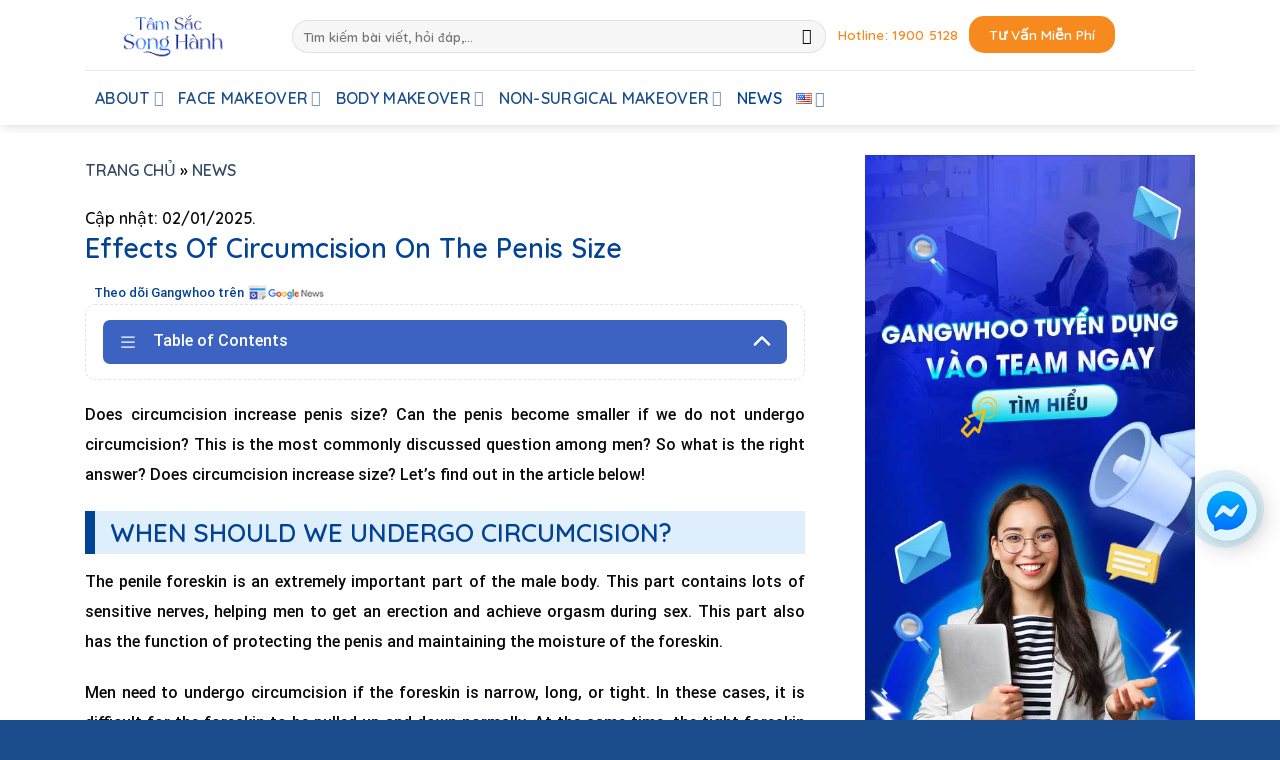

--- FILE ---
content_type: text/html; charset=UTF-8
request_url: https://benhvienthammygangwhoo.vn/en/effects-of-circumcision-on-the-penis-size/
body_size: 50835
content:
<!DOCTYPE html><html lang="en" prefix="og: https://ogp.me/ns#" class="loading-site no-js"><head><script data-no-optimize="1">var litespeed_docref=sessionStorage.getItem("litespeed_docref");litespeed_docref&&(Object.defineProperty(document,"referrer",{get:function(){return litespeed_docref}}),sessionStorage.removeItem("litespeed_docref"));</script> <meta name="google-site-verification" content="tn_I6h7RqfAiXImdYPOrPfgaAzxX8e3NSrWPmfH3HwE" /><meta name="msvalidate.01" content="CEBBB1EDCABCB6F2E32F22E343496BED" /><meta name="p:domain_verify" content="5e4ffb2ad0a7bf3a0d1be3a131a33e41"/><meta charset="UTF-8" /><style id="litespeed-ccss">:root{--tocbgr:#ffffffe8;--tocbor:#777;--toctit:#fff;--toctitback:#333;--toclin:#333;--tocsec:#9b9b9b73;--tocsize:16px;--tocnutbgr:#ffffffe8;--tocnutbor:#ccc;--tocnutico:#333;--tocradius:10px;--tocnutradius:10px;--toclight:#ff4444}.ft-toc-scrol *{scrollbar-color:#eee #fff0;scrollbar-width:thin!important}.ft-toc-scrol ::-webkit-scrollbar{width:5px;height:5px;background:none}.ft-toc-scrol ::-webkit-scrollbar-thumb{background-color:#eee;border-radius:2px}.ft-toc-scrol ::-webkit-scrollbar-track{background-color:none}.ft-toc-placeholder{margin-bottom:20px}.ft-toc-main{width:100%;border:1px dashed var(--tocbor);padding:15px 12px;border-radius:var(--tocradius);background:var(--tocbgr);font-size:var(--tocsize);box-sizing:border-box}.ft-toc-tit-sp svg{margin-right:15px}@keyframes toczoomIn{from{transform:scale(.3);opacity:0}to{transform:scale(1);opacity:1}}.ft-toc-close{background:var(--tocnutbgr);border:1px solid var(--tocnutbor);width:45px;height:45px;position:absolute;justify-content:center;align-items:center;left:-55px;top:30%;border-radius:var(--tocnutradius);opacity:0;transform:scale(.5);animation:toczoomIn 0.9s ease-out forwards}.ft-toc-close svg{width:35px;height:35px}.ft-toc-close svg path{fill:var(--tocnutico)}.ft-toc-tit{display:flex;line-height:0;font-weight:700;font-size:var(--tocsize);justify-content:center;align-items:center;margin:0 5px;background:var(--toctitback);padding:12px 15px;border-radius:calc(var(--tocradius) - 3px);color:var(--toctit)}.ft-toc-tit svg{width:20px;height:20px;vertical-align:middle}.ft-toc-tit svg path{fill:var(--toctit)}.ft-toc-tit span{width:100%}.ft-toc-tit .ft-toc-close2{display:none}.ft-toc-tit .ft-toc-tit-hi{width:20px}.ft-toc-main .ft-toc-scrol ol{padding-left:0;margin:0;padding:10px 5px 0 10px!important;list-style:none!important}.ft-toc-main ol{max-height:500px;overflow-y:auto}:host,:root{--fa-style-family-brands:"Font Awesome 6 Brands";--fa-font-brands:normal 400 1em/1 "Font Awesome 6 Brands"}:host,:root{--fa-style-family-duotone:"Font Awesome 6 Duotone";--fa-font-duotone:normal 900 1em/1 "Font Awesome 6 Duotone"}:host,:root{--fa-font-light:normal 300 1em/1 "Font Awesome 6 Pro"}:host,:root{--fa-font-regular:normal 400 1em/1 "Font Awesome 6 Pro"}:host,:root{--fa-font-solid:normal 900 1em/1 "Font Awesome 6 Pro"}:host,:root{--fa-style-family-classic:"Font Awesome 6 Pro";--fa-font-thin:normal 100 1em/1 "Font Awesome 6 Pro"}:host,:root{--fa-style-family-sharp:"Font Awesome 6 Sharp";--fa-font-sharp-light:normal 300 1em/1 "Font Awesome 6 Sharp"}:host,:root{--fa-style-family-sharp:"Font Awesome 6 Sharp";--fa-font-sharp-regular:normal 400 1em/1 "Font Awesome 6 Sharp"}:host,:root{--fa-style-family-sharp:"Font Awesome 6 Sharp";--fa-font-sharp-solid:normal 900 1em/1 "Font Awesome 6 Sharp"}html{-ms-text-size-adjust:100%;-webkit-text-size-adjust:100%;font-family:sans-serif}body{margin:0}article,aside,figure,header,main,nav,section{display:block}a{background-color:#fff0}strong{font-weight:inherit;font-weight:bolder}img{border-style:none}svg:not(:root){overflow:hidden}button,input,select{font:inherit}button,input,select{overflow:visible}button,select{text-transform:none}[type=submit],button,html [type=button]{-webkit-appearance:button}button::-moz-focus-inner,input::-moz-focus-inner{border:0;padding:0}button:-moz-focusring,input:-moz-focusring{outline:1px dotted ButtonText}[type=number]::-webkit-inner-spin-button,[type=number]::-webkit-outer-spin-button{height:auto}[type=search]{-webkit-appearance:textfield}[type=search]::-webkit-search-cancel-button,[type=search]::-webkit-search-decoration{-webkit-appearance:none}*,:after,:before,html{box-sizing:border-box}html{background-attachment:fixed}body{-webkit-font-smoothing:antialiased;-moz-osx-font-smoothing:grayscale;color:#777}img{display:inline-block;height:auto;max-width:100%;vertical-align:middle}figure{margin:0}p:empty{display:none}a,button,input{touch-action:manipulation}.col{margin:0;padding:0 15px 30px;position:relative;width:100%}.col-inner{background-position:50% 50%;background-repeat:no-repeat;background-size:cover;flex:1 0 auto;margin-left:auto;margin-right:auto;position:relative;width:100%}@media screen and (min-width:850px){.col:first-child .col-inner{margin-left:auto;margin-right:0}}@media screen and (max-width:849px){.col{padding-bottom:30px}}.align-top{align-items:flex-start!important;align-self:flex-start!important;justify-content:flex-start!important;vertical-align:top!important}.align-center{justify-content:center!important}.small-12{flex-basis:100%;max-width:100%}@media screen and (min-width:850px){.large-4{flex-basis:33.3333333333%;max-width:33.3333333333%}.large-8{flex-basis:66.6666666667%;max-width:66.6666666667%}.large-12{flex-basis:100%;max-width:100%}}.container,.row{margin-left:auto;margin-right:auto;width:100%}.container{padding-left:15px;padding-right:15px}.container,.row{max-width:1080px}.row.row-large{max-width:1110px}.flex-row{align-items:center;display:flex;flex-flow:row nowrap;justify-content:space-between;width:100%}.header .flex-row{height:100%}.flex-col{max-height:100%}.flex-grow{-ms-flex-negative:1;-ms-flex-preferred-size:auto!important;flex:1}.flex-left{margin-right:auto}.flex-right{margin-left:auto}@media (-ms-high-contrast:none){.nav>li>a>i{top:-1px}}.row{display:flex;flex-flow:row wrap;width:100%}.container .row:not(.row-collapse),.lightbox-content .row:not(.row-collapse){margin-left:-15px;margin-right:-15px;padding-left:0;padding-right:0;width:auto}@media screen and (min-width:850px){.row-large{padding-left:0;padding-right:0}.row-large>.col{margin-bottom:0;padding:0 30px 30px}}.section{align-items:center;display:flex;flex-flow:row;min-height:auto;padding:30px 0;position:relative;width:100%}.section-bg{overflow:hidden}.section-bg,.section-content{width:100%}.section-content{z-index:1}.container .section{padding-left:30px;padding-right:30px}.nav-dropdown{background-color:#fff;color:#777;display:table;left:-99999px;margin:0;max-height:0;min-width:260px;opacity:0;padding:20px 0;position:absolute;text-align:left;visibility:hidden;z-index:9}.dark.nav-dropdown{color:#f1f1f1}.nav-dropdown:after{clear:both;content:"";display:block;height:0;visibility:hidden}.nav-dropdown li{display:block;margin:0;vertical-align:top}.nav-dropdown li ul{margin:0;padding:0}.nav-column li>a,.nav-dropdown>li>a{display:block;line-height:1.3;padding:10px 20px;width:auto}.nav-column>li:last-child:not(.nav-dropdown-col)>a,.nav-dropdown>li:last-child:not(.nav-dropdown-col)>a{border-bottom:0!important}.nav-dropdown>li.nav-dropdown-col{display:table-cell;min-width:160px;text-align:left;white-space:nowrap;width:160px}.nav-dropdown>li.nav-dropdown-col:not(:last-child){border-right:1px solid #fff0}.nav-dropdown .menu-item-has-children>a,.nav-dropdown .nav-dropdown-col>a{color:#000;font-size:.8em;font-weight:bolder;text-transform:uppercase}.nav-dropdown .nav-dropdown-col .menu-item-has-children{margin-top:5px}.nav-dropdown.nav-dropdown-simple>li.nav-dropdown-col{border-color:#f1f1f1}.nav-dropdown-has-arrow li.has-dropdown:after,.nav-dropdown-has-arrow li.has-dropdown:before{border:solid #fff0;bottom:-2px;content:"";height:0;left:50%;opacity:0;position:absolute;width:0;z-index:10}.nav-dropdown-has-arrow li.has-dropdown:after{border-color:#fff0 #fff0 #fff;border-width:8px;margin-left:-8px}.nav-dropdown-has-arrow li.has-dropdown:before{border-width:11px;margin-left:-11px;z-index:-999}.nav-dropdown-has-shadow .nav-dropdown{box-shadow:1px 1px 15px rgb(0 0 0/.15)}.nav p{margin:0;padding-bottom:0}.nav,.nav ul:not(.nav-dropdown){margin:0;padding:0}.nav{align-items:center;display:inline-block;display:flex;flex-flow:row wrap;width:100%}.nav,.nav>li{position:relative}.nav>li{list-style:none;margin:0 7px;padding:0}.nav>li,.nav>li>a{display:inline-block}.nav>li>a{align-items:center;display:inline-flex;flex-wrap:wrap;padding:10px 0}.nav-left{justify-content:flex-start}.nav-right{justify-content:flex-end}.nav-column>li>a,.nav-dropdown>li>a,.nav>li>a{color:hsl(0 0% 40%/.85)}.nav-column>li>a,.nav-dropdown>li>a{display:block}.nav>li.active>a{color:hsl(0 0% 7%/.85)}.nav li:first-child{margin-left:0!important}.nav li:last-child{margin-right:0!important}.nav-uppercase>li>a{font-weight:bolder;letter-spacing:.02em;text-transform:uppercase}li.html .row,li.html form,li.html input,li.html select{margin:0}.nav.nav-vertical{flex-flow:column}.nav.nav-vertical li{list-style:none;margin:0;width:100%}.nav-vertical li li{font-size:1em;padding-left:.5em}.nav-vertical>li{align-items:center;display:flex;flex-flow:row wrap}.nav-vertical>li ul{width:100%}.nav-vertical li li.menu-item-has-children{margin-bottom:1em}.nav-vertical li li.menu-item-has-children:not(:first-child){margin-top:1em}.nav-vertical>li>a,.nav-vertical>li>ul>li a{align-items:center;display:flex;flex-grow:1;width:auto}.nav-vertical li li.menu-item-has-children>a{color:#000;font-size:.8em;font-weight:bolder;text-transform:uppercase}.nav-vertical>li.html{padding-bottom:1em;padding-top:1em}.nav-vertical>li>ul li a{color:#666}.nav-vertical>li>ul{margin:0 0 2em;padding-left:1em}.nav .children{left:-99999px;opacity:0;position:fixed;transform:translateX(-10px)}@media (prefers-reduced-motion){.nav .children{opacity:1;transform:none}}.nav-sidebar.nav-vertical>li+li{border-top:1px solid #ececec}.nav-vertical>li+li{border-top:1px solid #ececec}.badge{backface-visibility:hidden;display:table;height:2.8em;width:2.8em;z-index:20}.badge-inner{background-color:var(--fs-color-primary);color:#fff;display:table-cell;font-weight:bolder;height:100%;line-height:.85;padding:2px;text-align:center;vertical-align:middle;white-space:nowrap;width:100%}.badge-circle{margin-left:-.4em}.badge-circle .badge-inner{border-radius:999px}.widget .badge{margin:0!important}.button,button{background-color:#fff0;border:1px solid #fff0;border-radius:0;box-sizing:border-box;color:currentColor;display:inline-block;font-size:.97em;font-weight:bolder;letter-spacing:.03em;line-height:2.4em;margin-right:1em;margin-top:0;max-width:100%;min-height:2.5em;padding:0 1.2em;position:relative;text-align:center;text-decoration:none;text-rendering:optimizeLegibility;text-shadow:none;text-transform:uppercase;vertical-align:middle}.button span{display:inline-block;line-height:1.6}.button.is-outline{line-height:2.19em}.button{background-color:var(--fs-color-primary);border-color:rgb(0 0 0/.05);color:#fff}.button.is-outline{background-color:#fff0;border:2px solid}.is-shade{overflow:hidden}.is-shade:after{box-shadow:inset 0 1.2em 0 0 hsl(0 0% 100%/.1);content:"";height:100%;left:-25%;position:absolute;top:0;width:150%}.is-shade:after{box-shadow:inset 1px 1px 0 0 hsl(0 0% 100%/.1),inset 0 2em 15px 0 hsl(0 0% 100%/.2)}.is-outline{color:silver}.primary{background-color:var(--fs-color-primary)}.secondary{background-color:var(--fs-color-secondary)}.alert{background-color:var(--fs-color-alert)}.text-center .button:first-of-type{margin-left:0!important}.text-center .button:last-of-type{margin-right:0!important}.header-button{display:inline-block}.header-button .button{margin:0}.flex-col .button,.flex-col button,.flex-col input{margin-bottom:0}.is-divider{background-color:rgb(0 0 0/.1);display:block;height:3px;margin:1em 0;max-width:30px;width:100%}.widget .is-divider{margin-top:.66em}form{margin-bottom:0}input[type=number],input[type=search],input[type=tel],input[type=text],input[type=url],select{background-color:#fff;border:1px solid #ddd;border-radius:0;box-shadow:inset 0 1px 2px rgb(0 0 0/.1);box-sizing:border-box;color:#333;font-size:.97em;height:2.507em;max-width:100%;padding:0 .75em;vertical-align:middle;width:100%}@media (max-width:849px){input[type=number],input[type=search],input[type=tel],input[type=text],input[type=url],select{font-size:1rem}}input[type=number],input[type=search],input[type=tel],input[type=text],input[type=url]{-webkit-appearance:none;-moz-appearance:none;appearance:none}label{display:block;font-size:.9em;font-weight:700;margin-bottom:.4em}select{-webkit-appearance:none;-moz-appearance:none;background-color:#fff;background-image:url(data:image/svg+xml;charset=utf8,\ %3Csvg\ xmlns=\'http://www.w3.org/2000/svg\'\ width=\'24\'\ height=\'24\'\ viewBox=\'0\ 0\ 24\ 24\'\ fill=\'none\'\ stroke=\'%23333\'\ stroke-width=\'2\'\ stroke-linecap=\'round\'\ stroke-linejoin=\'round\'\ class=\'feather\ feather-chevron-down\'%3E%3Cpolyline\ points=\'6\ 9\ 12\ 15\ 18\ 9\'%3E%3C/polyline%3E%3C/svg%3E);background-position:right .45em top 50%;background-repeat:no-repeat;background-size:auto 16px;border-radius:0;box-shadow:inset 0-1.4em 1em 0 rgb(0 0 0/.02);display:block;padding-right:1.4em}@media (-ms-high-contrast:none),screen and (-ms-high-contrast:active){select::-ms-expand{display:none}}.form-flat input:not([type=submit]){background-color:rgb(0 0 0/.03);border-color:rgb(0 0 0/.09);border-radius:99px;box-shadow:none;color:currentColor!important}.form-flat button,.form-flat input{border-radius:99px}.form-flat .flex-row .flex-col{padding-right:4px}.form-flat .button.icon{background-color:transparent!important;border-color:transparent!important;box-shadow:none;color:currentColor!important}i[class^=icon-]{speak:none!important;display:inline-block;font-display:block;font-family:fl-icons!important;font-style:normal!important;font-variant:normal!important;font-weight:400!important;line-height:1.2;margin:0;padding:0;position:relative;text-transform:none!important}.button i,button i{top:-1.5px;vertical-align:middle}.button.icon{display:inline-block;margin-left:.12em;margin-right:.12em;min-width:2.5em;padding-left:.6em;padding-right:.6em}.button.icon i{font-size:1.2em}.button.icon.circle{padding-left:0;padding-right:0}.button.icon.circle>i{margin:0 8px}.button.icon.circle>i:only-child{margin:0}.nav>li>a>i{font-size:20px;vertical-align:middle}.nav>li>a>i.icon-menu{font-size:1.9em}.nav>li.has-icon>a>i{min-width:1em}.has-dropdown .icon-angle-down{font-size:16px;margin-left:.2em;opacity:.6}img{opacity:1}.col-inner>.img:not(:last-child){margin-bottom:1em}.img,.img .img-inner{position:relative}.img .img-inner{overflow:hidden}.img,.img img{width:100%}.lightbox-content{background-color:#fff;box-shadow:3px 3px 20px 0 rgb(0 0 0/.15);margin:0 auto;max-width:875px;position:relative}.mfp-hide{display:none!important}.loading-spin{position:relative}.loading-spin{animation:spin .6s linear infinite;border-bottom:3px solid rgb(0 0 0/.1)!important;border-left:3px solid var(--fs-color-primary);border-radius:50%;border-right:3px solid rgb(0 0 0/.1)!important;border-top:3px solid rgb(0 0 0/.1)!important;content:"";font-size:10px;height:30px;margin:0 auto;opacity:.8;text-indent:-9999em;width:30px}.loading-spin{border-radius:50%;height:30px;width:30px}@keyframes spin{0%{transform:rotate(0deg)}to{transform:rotate(1turn)}}label{color:#222}a{color:var(--fs-experimental-link-color);text-decoration:none}a.plain{color:currentColor}.dark a{color:currentColor}ul{list-style:disc}ol{list-style:decimal}ol,ul{margin-top:0;padding:0}ul ul{margin:1.5em 0 1.5em 3em}li{margin-bottom:.6em}.button,button,input,select{margin-bottom:1em}figure,form,ol,p,ul{margin-bottom:1.3em}form p{margin-bottom:.5em}body{line-height:1.6}h1,h2,h3{color:#555;margin-bottom:.5em;margin-top:0;text-rendering:optimizeSpeed;width:100%}h1{font-size:1.7em}h1,h2{line-height:1.3}h2{font-size:1.6em}h3{font-size:1.25em}@media (max-width:549px){h1{font-size:1.4em}h2{font-size:1.2em}h3{font-size:1em}}p{margin-top:0}h3>span{-webkit-box-decoration-break:clone;box-decoration-break:clone}span.widget-title{letter-spacing:.05em;line-height:1.05;text-transform:uppercase}span.widget-title{font-size:1em;font-weight:600}.is-normal{font-weight:400}.is-small{font-size:.8em}.is-xsmall{font-size:.7em}.nav>li>a{font-size:.8em}.nav>li.html{font-size:.85em}.nav-size-xsmall>li>a{font-size:.65em}.nav-spacing-small>li{margin:0 5px}.clearfix:after,.container:after,.row:after{clear:both;content:"";display:table}@media (min-width:850px){.show-for-medium{display:none!important}}@media (max-width:849px){.hide-for-medium{display:none!important}}.full-width{display:block;max-width:100%!important;padding-left:0!important;padding-right:0!important;width:100%!important}.mb-0{margin-bottom:0!important}.mr-half{margin-right:15px}.pb-half{padding-bottom:15px}.pt-half{padding-top:15px}.text-left{text-align:left}.text-center{text-align:center}.text-center .is-divider,.text-center>div,.text-center>div>div{margin-left:auto;margin-right:auto}.text-left .is-divider{margin-left:0;margin-right:auto}.relative{position:relative!important}.absolute{position:absolute!important}.fixed{position:fixed!important;z-index:12}.left{left:0}.bottom,.fill{bottom:0}.fill{height:100%;left:0;margin:0!important;padding:0!important;position:absolute;right:0;top:0}.bg-fill{background-position:50% 50%;background-repeat:no-repeat!important;background-size:cover!important}.circle{border-radius:999px!important;-o-object-fit:cover;object-fit:cover}.z-1{z-index:21}.z-top{z-index:9995}.z-top-3{z-index:9997}.no-scrollbar{-ms-overflow-style:-ms-autohiding-scrollbar;scrollbar-width:none}.no-scrollbar::-webkit-scrollbar{height:0!important;width:0!important}.screen-reader-text{clip:rect(1px,1px,1px,1px);height:1px;overflow:hidden;position:absolute!important;width:1px}@media screen and (max-width:549px){.x50{left:50%;transform:translateX(-50%)}.y50{top:50.3%;transform:translateY(-50%)}.y50.x50{transform:translate(-50%,-50%)}}@media screen and (min-width:550px) and (max-width:849px){.md-x50{left:50%;transform:translateX(-50%)!important}.md-y50{top:50%;transform:translateY(-50%)!important}.md-x50.md-y50{transform:translate(-50%,-50%)!important}}@media screen and (min-width:850px){.lg-x50{left:50%;transform:translateX(-50%)!important}.lg-y50{top:50%;transform:translateY(-50%)!important}.lg-x50.lg-y50{transform:translate(-50%,-50%)!important}}.box-shadow-3{box-shadow:0 10px 20px rgb(0 0 0/.19),0 6px 6px rgb(0 0 0/.22)}.dark,.dark p{color:#f1f1f1}.nav-dark .nav>li>a,.nav-dropdown.dark .nav-column>li>a,.nav-dropdown.dark>li>a{color:hsl(0 0% 100%/.8)}.nav-dark .nav>li.active>a{color:#fff}.dark.nav-dropdown.nav-dropdown-simple>li.nav-dropdown-col,.nav-dropdown.dark .nav-column>li>a,.nav-dropdown.dark>li>a{border-color:hsl(0 0% 100%/.2)}.nav-dark .nav>li.html{color:#fff}:root{--flatsome-scroll-padding-top:calc(var(--flatsome--header--sticky-height, 0px) + var(--wp-admin--admin-bar--height, 0px))}html{overflow-x:hidden;scroll-padding-top:var(--flatsome-scroll-padding-top)}@supports (overflow:clip){body{overflow-x:clip}}#main,#wrapper{background-color:#fff;position:relative}.page-wrapper{padding-bottom:30px;padding-top:30px}.is-sticky-column__inner{display:flow-root}@media (min-width:850px){.is-sticky-column{position:sticky}.is-sticky-column[data-sticky-mode]{transform:translateZ(0);will-change:transform}}.header,.header-wrapper{background-position:50%0;background-size:cover;position:relative;width:100%;z-index:1001}.header-bg-color{background-color:hsl(0 0% 100%/.9)}.header-bottom{align-items:center;display:flex;flex-wrap:no-wrap}.header-bg-color,.header-bg-image{background-position:50%0}.header-main{position:relative;z-index:10}.header-bottom{min-height:35px;position:relative;z-index:9}.top-divider{border-top:1px solid;margin-bottom:-1px;opacity:.1}.header-shadow .header-wrapper{box-shadow:1px 1px 10px rgb(0 0 0/.15)}@media (max-width:849px){.header-main li.html.custom{display:none}}.post{margin:0 0 30px}.entry-header-text{padding:1.5em 0}.entry-header-text-top{padding-top:0}.entry-content{padding-bottom:1.5em;padding-top:1.5em}.badge.post-date{top:7%}.widget{margin-bottom:1.5em}.widget ul{margin:0}.widget li{list-style:none}.widget>ul>li{list-style:none;margin:0;text-align:left}.widget>ul>li:before{display:inline-block;font-family:fl-icons;margin-right:6px;opacity:.6}.recent-blog-posts{padding:10px 0}.recent-blog-posts a{display:block;line-height:1.2;margin-bottom:6px}@media (min-width:850px){.comment-form>p{padding:0 15px;width:100%}.comment-form p.comment-form-url{flex:1}}html{background-color:#5b5b5b}.back-to-top{bottom:20px;margin:0;opacity:0;right:20px;transform:translateY(30%)}.back-to-top.left{left:20px;right:unset}.logo{line-height:1;margin:0}.logo a{color:var(--fs-color-primary);display:block;font-size:32px;font-weight:bolder;margin:0;text-decoration:none;text-transform:uppercase}.logo img{display:block;width:auto}.header-logo-dark{display:none!important}.logo-left .logo{margin-left:0;margin-right:30px}@media screen and (max-width:849px){.header-inner .nav{flex-wrap:nowrap}.medium-logo-center .flex-left{flex:1 1 0%;order:1}.medium-logo-center .logo{margin:0 15px;order:2;text-align:center}.medium-logo-center .logo img{margin:0 auto}.medium-logo-center .flex-right{flex:1 1 0%;order:3}}.searchform-wrapper form{margin-bottom:0}.searchform{position:relative}.searchform .button.icon{margin:0}.searchform .button.icon i{font-size:1.2em}.searchform-wrapper{width:100%}.searchform-wrapper.form-flat .flex-col:last-of-type{margin-left:-2.9em}@media (max-width:849px){.searchform-wrapper{font-size:1rem}}.header .search-form .live-search-results{background-color:hsl(0 0% 100%/.95);box-shadow:0 0 10px 0 rgb(0 0 0/.1);color:#111;left:0;position:absolute;right:0;text-align:left;top:105%}.icon-phone:before{content:""}.icon-menu:before{content:""}.icon-angle-up:before{content:""}.icon-angle-down:before{content:""}.icon-search:before{content:""}html{font-family:"Quicksand"!important}body{color:#000;font-family:"Quicksand"!important}nav.rank-math-breadcrumb{text-transform:uppercase}.nav-dropdown li{text-transform:capitalize}.nav-dropdown{border:none;min-width:200px!important}.nav-dropdown .menu-item-has-children>a,.nav-dropdown .nav-dropdown-col>a{font-size:1em}.nav-dropdown-has-arrow li.has-dropdown:before{border-bottom-color:#fff0}.is-divider{background-color:#ffcb0f}.nav-dropdown.dark>li>a,.nav-dropdown.dark .nav-column>li>a,.nav-dark .nav>li>a{color:#004295}.nav-dark .nav>li.active>a{color:#004295}span.widget-title{font-size:1.3em;font-weight:600;font-family:"Quicksand"}ul li{list-style-type:none}.header .search-form .live-search-results{color:#fff}.primary{background-color:#ff8100}.nav>li>a,.nav-dropdown>li>a,.nav-column>li>a{color:#fff}.nav>li>a{font-size:1em;font-family:"Quicksand"!important}.nav>li.active>a{color:#ffb613}.nav-vertical>li>ul li a{color:#fff}.nav-sidebar.nav-vertical>li+li{border-top:none}.nav>li>a>i.icon-menu{font-size:2em;color:#004295}.nav,.nav ul:not(.nav-dropdown){margin:0;padding:0 0 0 10px}.nav-vertical li li.menu-item-has-children>a{color:#fff;font-size:1em;font-family:"Quicksand"}input[type="search"],input[type="number"],input[type="url"],input[type="tel"],input[type="text"]{border-radius:5px}.entry-content{padding-top:0}.post-sidebar .widget-title{color:#004295}.recent-blog-posts-li .badge{height:4em;width:6em}.recent-blog-posts-li .badge-circle .badge-inner{border-radius:10px}input[type="search"],input[type="number"],input[type="text"],input[type="tel"],input[type="url"],select{width:100%;border-radius:5px}label{color:#fff}.cta_stick{position:fixed;padding:15px;bottom:7%;right:26px;animation-delay:2s;animation-duration:1s;animation-fill-mode:both;display:inline-block;z-index:10}.cta_stick{position:fixed;bottom:7%;right:26px;animation-delay:2s;animation-duration:1s;animation-fill-mode:both;display:inline-block;z-index:10}.cta_stick a{width:60px;height:60px;display:block;margin-bottom:20px;-webkit-filter:drop-shadow(4px 4px 11px #22222245);filter:drop-shadow(4px 4px 11px #22222245)}.cta_stick a:nth-child(1){background:url(/wp-content/themes/flatsome/ldp-cang-da-mat/images/messenger.png);background-size:contain}.cta_stick a:nth-child(2){background:url(/wp-content/themes/flatsome/ldp-cang-da-mat/images/zalo.png);background-size:contain;display:none}@media (max-width:768px){.cta_stick{bottom:20%;right:8px}.cta_stick a:nth-child(2){display:block}}.cta_stick:after{animation:pulse-ring 1.25s cubic-bezier(.215,.61,.355,1) infinite;background-color:#01a4e9}.pulsating-circle:before{content:"";position:relative;display:block;width:150%;height:150%;left:-17px;bottom:17px;border-radius:50%;background-color:#01a4e9;animation:pulse-ring 1.25s cubic-bezier(.215,.61,.355,1) infinite}.pulsating-circle:after{content:"";border-radius:50%;box-shadow:0 0 8px rgb(0 0 0/.1);animation:pulse-dot 1.25s cubic-bezier(.455,.03,.515,.955) -0.4s infinite}@keyframes pulse-ring{0%{transform:scale(.33)}80%,100%{opacity:0}}@keyframes pulse-dot{0%{transform:scale(.8)}50%{transform:scale(1)}100%{transform:scale(.8)}}@keyframes pulse-ring{0%{transform:scale(.33)}80%,100%{opacity:0}}.regft{display:-webkit-flex;width:100%;height:60px;position:fixed;background:rgb(0 0 0/.5);left:0;bottom:0;z-index:2;display:none}@media (max-width:768px){.regft{display:-webkit-flex;width:100%;height:60px;position:fixed;background:rgb(0 0 0/.5);left:0;bottom:0;z-index:2}}.regft a:nth-child(1){background:#004295;box-shadow:0 3px 0 0#10384a}.regft a:nth-child(2){background:#e23d3a;margin-right:10px;box-shadow:0 2px 0 0#8f2725}.regft a{-webkit-flex:1;-ms-flex:1;flex:1;margin:10px 0 10px 10px;height:40px;line-height:40px;color:#fff;text-align:center;border-radius:4px;font-size:15px;font-weight:400}.entry-header-text{padding:0}.post p{text-align:justify}.post h2{background-color:#dfeefb;padding:5px 15px;border-left:10px solid #004295}.post a{color:#0d99f7}@media screen and (max-width:549px){i.icon-angle-down{color:#fff}}div#content label{color:#000}.widget-title{color:#fff}.post p{line-height:26px}.ico-google-new{height:20px;line-height:20px;background:url(https://benhvienthammygangwhoo.vn/wp-content/uploads/2021/06/google-news-logo.png)right center no-repeat;padding-right:82px;position:relative;padding-left:9px;font-size:13px;background-size:80px;color:#f26522;margin-bottom:30px}p{line-height:30px!important}#form-header{background:#f68a1e;padding:10px 20px 10px 20px;border-radius:15px}#form-header a{color:#fff;font-weight:700}#tel-header{text-transform:capitalize;color:#f68a1e;font-weight:600}.lightbox-content{background:none;box-shadow:none}.header-bottom .nav>li>a{color:#1b4d8c}.header .search-form .live-search-results{color:#fff}.nav-dropdown>li.nav-dropdown-col{min-width:160px!important;width:220px!important}.bg{opacity:0}.bg-loaded{opacity:1}:root{--primary-color:#446084;--fs-color-primary:#446084;--fs-color-secondary:#d26e4b;--fs-color-success:#7a9c59;--fs-color-alert:#b20000;--fs-experimental-link-color:#334862;--fs-experimental-link-color-hover:#111}.container,.row{max-width:1140px}.row.row-large{max-width:1170px}.header-main{height:70px}#logo img{max-height:70px}#logo{width:167px}.header-bottom{min-height:55px}.search-form{width:60%}.header-bg-color{background-color:#fff}.header-bottom{background-color:#fff}.header-main .nav>li>a{line-height:16px}.header-bottom-nav>li>a{line-height:20px}@media (max-width:549px){.header-main{height:70px}#logo img{max-height:70px}}.nav-dropdown{border-radius:5px}.nav-dropdown{font-size:90%}.nav-dropdown-has-arrow li.has-dropdown:after{border-bottom-color:#1b4d8c}.nav .nav-dropdown{background-color:#1b4d8c}body{color:#0a0a0a}h1,h2,h3{color:#004295}body{font-size:100%}@media screen and (max-width:549px){body{font-size:100%}}body{font-family:Roboto,sans-serif}body{font-weight:400;font-style:normal}.nav>li>a{font-family:Roboto,sans-serif}.nav>li>a{font-weight:700;font-style:normal}h1,h2,h3{font-family:Quicksand,sans-serif}h1,h2,h3{font-weight:700;font-style:normal}.header:not(.transparent) .header-nav-main.nav>li>a{color:#1b4d8c}html{background-color:#1b4d8c}#secondary a{color:#000}.comment-form-url{display:none}h2{text-transform:uppercase;color:#004295}h3{color:#f26649}.post a{color:#004295}a.is-xsmall span{font-size:25px}.circle{border:3px solid #fff;background-color:whitesmoke;box-shadow:rgb(0 0 0/.08)0 10px 20px 0}.is-divider{display:none}.gwform-tuvan{width:100%;max-width:400px;margin:0 auto;padding:20px;border-radius:10px}.gwform-tuvan input[type="text"],.gwform-tuvan input[type="tel"],.gwform-tuvan input[type="textarea"]{width:100%;padding:10px;margin-bottom:10px;border:1px solid #ccc;border-radius:5px;box-sizing:border-box}.gwform-tuvan button{width:100%;padding:5px;background-color:#F2664B;color:#fff;border:none;border-radius:5px;font-size:16px;display:block;margin:0 auto}.bt97{-webkit-animation:glowing 1500ms infinite;-moz-animation:glowing 1500ms infinite;-o-animation:glowing 1500ms infinite;animation:glowing 1500ms infinite}@-webkit-keyframes glowing{0%{background-color:#004A7F;-webkit-box-shadow:0 0 3px #004A7F}50%{background-color:#0094FF;-webkit-box-shadow:0 0 10px #0094FF}100%{background-color:#004A7F;-webkit-box-shadow:0 0 3px #004A7F}}@-moz-keyframes glowing{0%{background-color:#004A7F;-moz-box-shadow:0 0 3px #004A7F}50%{background-color:#0094FF;-moz-box-shadow:0 0 10px #0094FF}100%{background-color:#004A7F;-moz-box-shadow:0 0 3px #004A7F}}@-o-keyframes glowing{0%{background-color:#004A7F;box-shadow:0 0 3px #004A7F}50%{background-color:#0094FF;box-shadow:0 0 10px #0094FF}100%{background-color:#004A7F;box-shadow:0 0 3px #004A7F}}@keyframes glowing{0%{background-color:#004A7F;box-shadow:0 0 3px #004A7F}50%{background-color:#0094FF;box-shadow:0 0 10px #0094FF}100%{background-color:#004A7F;box-shadow:0 0 3px #004A7F}}.cta_stick{position:fixed;bottom:20%;right:8px;animation-delay:2s;animation-duration:1s;animation-fill-mode:both;display:inline-block;z-index:10}.cta_stick a{width:60px;height:60px;display:block;margin-bottom:20px;-webkit-filter:drop-shadow(4px 4px 11px #22222245);filter:drop-shadow(4px 4px 11px #22222245)}.cta_stick a:nth-child(1){background:url(https://benhvienthammygangwhoo.vn/wp-content/uploads/2025/07/messenger-1.png);background-size:contain}.cta_stick a:nth-child(2){background:url(https://benhvienthammygangwhoo.vn/wp-content/uploads/2025/07/zalo.png);background-size:contain}.cta_stick:after{animation:pulse-ring 1.25s cubic-bezier(.215,.61,.355,1) infinite;background-color:#01a4e9}.pulsating-circle:before{content:"";position:relative;display:block;width:150%;height:150%;left:-17px;bottom:17px;border-radius:50%;background-color:#01a4e9;animation:pulse-ring 1.25s cubic-bezier(.215,.61,.355,1) infinite}.pulsating-circle:after{content:"";border-radius:50%;box-shadow:0 0 8px rgb(0 0 0/.1);animation:pulse-dot 1.25s cubic-bezier(.455,.03,.515,.955) -0.4s infinite}@keyframes pulse-ring{0%{transform:scale(.33)}80%,100%{opacity:0}}@keyframes pulse-dot{0%{transform:scale(.8)}50%{transform:scale(1)}100%{transform:scale(.8)}}@keyframes pulse-ring{0%{transform:scale(.33)}80%,100%{opacity:0}}@media (max-width:420px){.cta_stick{bottom:20%;right:8px}.cta_stick a:nth-child(2){display:block}}.post{font-family:"Roboto",sans-serif;font-style:normal;font-weight:400}.nav .nav-dropdown{background-color:white!important;border:2px solid #1b4d8c}#bmi-calculator{background-color:#fff;border-radius:5px}#bmi-calculator input,#bmi-calculator select{width:250px;border:1px solid #004295}#bmi-calculator button{width:40%;padding:10px;background-color:#004295;color:#fff;border:none;border-radius:5px;font-size:16px}.text-bmi{padding:20px;text-align:left}.page-loader{opacity:0;background-color:#fff}.loading-site .page-loader{opacity:.98}.page-loader-logo{max-width:px;animation:pageLoadZoom 1.3s ease-out;-webkit-animation:pageLoadZoom 1.3s ease-out}.page-loader-spin{animation:pageLoadZoomSpin 1.3s ease-out}.page-loader-spin .loading-spin{width:40px;height:40px}@keyframes pageLoadZoom{0%{opacity:0;transform:translateY(30px)}100%{opacity:1;transform:translateY(0)}}@keyframes pageLoadZoomSpin{0%{opacity:0;transform:translateY(60px)}100%{opacity:1;transform:translateY(0)}}#image_1177857844{width:100%}#section_129182603{padding-top:0;padding-bottom:0}#image_1986372063{width:100%}#section_1572303450{padding-top:0;padding-bottom:0}#image_1312110757{width:100%}#section_1357869243{padding-top:0;padding-bottom:0}#gap-1784628193{padding-top:30px}#gap-1669762517{padding-top:30px}#section_2097603750{padding-top:30px;padding-bottom:30px}:root{--tocbgr:#ffffff;--tocbor:#e3e3e3;--toctitback:#3c62c2;--toclin:#454141;--tocsec:#3c62c2;--tocnutbgr:#3c62c2;--tocnutico:#ffffff}.ft-toc-close{left:-55px}:root{--wp--preset--aspect-ratio--square:1;--wp--preset--aspect-ratio--4-3:4/3;--wp--preset--aspect-ratio--3-4:3/4;--wp--preset--aspect-ratio--3-2:3/2;--wp--preset--aspect-ratio--2-3:2/3;--wp--preset--aspect-ratio--16-9:16/9;--wp--preset--aspect-ratio--9-16:9/16;--wp--preset--color--black:#000000;--wp--preset--color--cyan-bluish-gray:#abb8c3;--wp--preset--color--white:#ffffff;--wp--preset--color--pale-pink:#f78da7;--wp--preset--color--vivid-red:#cf2e2e;--wp--preset--color--luminous-vivid-orange:#ff6900;--wp--preset--color--luminous-vivid-amber:#fcb900;--wp--preset--color--light-green-cyan:#7bdcb5;--wp--preset--color--vivid-green-cyan:#00d084;--wp--preset--color--pale-cyan-blue:#8ed1fc;--wp--preset--color--vivid-cyan-blue:#0693e3;--wp--preset--color--vivid-purple:#9b51e0;--wp--preset--color--primary:#446084;--wp--preset--color--secondary:#d26e4b;--wp--preset--color--success:#7a9c59;--wp--preset--color--alert:#b20000;--wp--preset--gradient--vivid-cyan-blue-to-vivid-purple:linear-gradient(135deg,rgba(6,147,227,1) 0%,rgb(155,81,224) 100%);--wp--preset--gradient--light-green-cyan-to-vivid-green-cyan:linear-gradient(135deg,rgb(122,220,180) 0%,rgb(0,208,130) 100%);--wp--preset--gradient--luminous-vivid-amber-to-luminous-vivid-orange:linear-gradient(135deg,rgba(252,185,0,1) 0%,rgba(255,105,0,1) 100%);--wp--preset--gradient--luminous-vivid-orange-to-vivid-red:linear-gradient(135deg,rgba(255,105,0,1) 0%,rgb(207,46,46) 100%);--wp--preset--gradient--very-light-gray-to-cyan-bluish-gray:linear-gradient(135deg,rgb(238,238,238) 0%,rgb(169,184,195) 100%);--wp--preset--gradient--cool-to-warm-spectrum:linear-gradient(135deg,rgb(74,234,220) 0%,rgb(151,120,209) 20%,rgb(207,42,186) 40%,rgb(238,44,130) 60%,rgb(251,105,98) 80%,rgb(254,248,76) 100%);--wp--preset--gradient--blush-light-purple:linear-gradient(135deg,rgb(255,206,236) 0%,rgb(152,150,240) 100%);--wp--preset--gradient--blush-bordeaux:linear-gradient(135deg,rgb(254,205,165) 0%,rgb(254,45,45) 50%,rgb(107,0,62) 100%);--wp--preset--gradient--luminous-dusk:linear-gradient(135deg,rgb(255,203,112) 0%,rgb(199,81,192) 50%,rgb(65,88,208) 100%);--wp--preset--gradient--pale-ocean:linear-gradient(135deg,rgb(255,245,203) 0%,rgb(182,227,212) 50%,rgb(51,167,181) 100%);--wp--preset--gradient--electric-grass:linear-gradient(135deg,rgb(202,248,128) 0%,rgb(113,206,126) 100%);--wp--preset--gradient--midnight:linear-gradient(135deg,rgb(2,3,129) 0%,rgb(40,116,252) 100%);--wp--preset--font-size--small:13px;--wp--preset--font-size--medium:20px;--wp--preset--font-size--large:36px;--wp--preset--font-size--x-large:42px;--wp--preset--spacing--20:0.44rem;--wp--preset--spacing--30:0.67rem;--wp--preset--spacing--40:1rem;--wp--preset--spacing--50:1.5rem;--wp--preset--spacing--60:2.25rem;--wp--preset--spacing--70:3.38rem;--wp--preset--spacing--80:5.06rem;--wp--preset--shadow--natural:6px 6px 9px rgba(0, 0, 0, 0.2);--wp--preset--shadow--deep:12px 12px 50px rgba(0, 0, 0, 0.4);--wp--preset--shadow--sharp:6px 6px 0px rgba(0, 0, 0, 0.2);--wp--preset--shadow--outlined:6px 6px 0px -3px rgba(255, 255, 255, 1), 6px 6px rgba(0, 0, 0, 1);--wp--preset--shadow--crisp:6px 6px 0px rgba(0, 0, 0, 1)}:where(body){margin:0}body{padding-top:0;padding-right:0;padding-bottom:0;padding-left:0}a:where(:not(.wp-element-button)){text-decoration:none}.nenmodal .nenmodal2{position:fixed;top:0;left:0;width:100vw;height:100vh;background:rgb(0 0 0/.7);z-index:1;display:none}.nenmodal .ndmodal{position:absolute;top:50%;left:50%;max-width:1080px;transform:translate(-50%,-50%) scale(0);background:#fff;z-index:2;text-align:center;padding:0;box-sizing:border-box;font-family:"Open Sans",sans-serif;border-radius:20px;position:fixed;box-shadow:0 0 10px #111}@media (max-width:700px){.nenmodal .ndmodal{width:90%}}</style><link rel="preload" data-asynced="1" data-optimized="2" as="style" onload="this.onload=null;this.rel='stylesheet'" href="https://benhvienthammygangwhoo.vn/wp-content/litespeed/ucss/93057e42bedd1bb47cf584f702e12402.css?ver=b4c26" /><script type="litespeed/javascript">!function(a){"use strict";var b=function(b,c,d){function e(a){return h.body?a():void setTimeout(function(){e(a)})}function f(){i.addEventListener&&i.removeEventListener("load",f),i.media=d||"all"}var g,h=a.document,i=h.createElement("link");if(c)g=c;else{var j=(h.body||h.getElementsByTagName("head")[0]).childNodes;g=j[j.length-1]}var k=h.styleSheets;i.rel="stylesheet",i.href=b,i.media="only x",e(function(){g.parentNode.insertBefore(i,c?g:g.nextSibling)});var l=function(a){for(var b=i.href,c=k.length;c--;)if(k[c].href===b)return a();setTimeout(function(){l(a)})};return i.addEventListener&&i.addEventListener("load",f),i.onloadcssdefined=l,l(f),i};"undefined"!=typeof exports?exports.loadCSS=b:a.loadCSS=b}("undefined"!=typeof global?global:this);!function(a){if(a.loadCSS){var b=loadCSS.relpreload={};if(b.support=function(){try{return a.document.createElement("link").relList.supports("preload")}catch(b){return!1}},b.poly=function(){for(var b=a.document.getElementsByTagName("link"),c=0;c<b.length;c++){var d=b[c];"preload"===d.rel&&"style"===d.getAttribute("as")&&(a.loadCSS(d.href,d,d.getAttribute("media")),d.rel=null)}},!b.support()){b.poly();var c=a.setInterval(b.poly,300);a.addEventListener&&a.addEventListener("load",function(){b.poly(),a.clearInterval(c)}),a.attachEvent&&a.attachEvent("onload",function(){a.clearInterval(c)})}}}(this);</script> <link rel="profile" href="http://gmpg.org/xfn/11" /><link rel="pingback" href="https://benhvienthammygangwhoo.vn/xmlrpc.php" /> <script type="litespeed/javascript">(function(html){html.className=html.className.replace(/\bno-js\b/,'js')})(document.documentElement)</script> <meta name="viewport" content="width=device-width, initial-scale=1" /><title>Effects Of Circumcision On The Penis Size</title><meta name="description" content="Does circumcision increase penis size? Can the penis become smaller if we do not undergo circumcision? This is the most commonly discussed question among men? So what is the right answer? Does circumcision increase size? Let&#039;s find out in the article below!"/><meta name="robots" content="follow, index, max-snippet:-1, max-video-preview:-1, max-image-preview:large"/><link rel="canonical" href="https://benhvienthammygangwhoo.vn/en/effects-of-circumcision-on-the-penis-size/" /><meta property="og:locale" content="en_US" /><meta property="og:type" content="article" /><meta property="og:title" content="Effects Of Circumcision On The Penis Size" /><meta property="og:description" content="Does circumcision increase penis size? Can the penis become smaller if we do not undergo circumcision? This is the most commonly discussed question among men? So what is the right answer? Does circumcision increase size? Let&#039;s find out in the article below!" /><meta property="og:url" content="https://benhvienthammygangwhoo.vn/en/effects-of-circumcision-on-the-penis-size/" /><meta property="og:site_name" content="Bệnh Viện Thẩm Mỹ Gangwhoo Địa Chỉ Làm Đẹp Chuẩn Hàn Tại TPHCM" /><meta property="article:publisher" content="https://www.facebook.com/benhvienthammygangwhoo" /><meta property="article:author" content="https://www.facebook.com/gsbsparksungyong" /><meta property="article:section" content="News" /><meta property="og:updated_time" content="2025-01-02T08:39:13+07:00" /><meta property="og:image" content="https://benhvienthammygangwhoo.vn/wp-content/uploads/2022/02/cat-bao-quy-dau-co-tang-kich-thuoc-khong.jpg" /><meta property="og:image:secure_url" content="https://benhvienthammygangwhoo.vn/wp-content/uploads/2022/02/cat-bao-quy-dau-co-tang-kich-thuoc-khong.jpg" /><meta property="og:image:width" content="700" /><meta property="og:image:height" content="467" /><meta property="og:image:alt" content="Circumcision" /><meta property="og:image:type" content="image/jpeg" /><meta property="article:published_time" content="2022-02-23T14:38:43+07:00" /><meta property="article:modified_time" content="2025-01-02T08:39:13+07:00" /><meta name="twitter:card" content="summary_large_image" /><meta name="twitter:title" content="Effects Of Circumcision On The Penis Size" /><meta name="twitter:description" content="Does circumcision increase penis size? Can the penis become smaller if we do not undergo circumcision? This is the most commonly discussed question among men? So what is the right answer? Does circumcision increase size? Let&#039;s find out in the article below!" /><meta name="twitter:site" content="@thammygangwhoo" /><meta name="twitter:creator" content="@ParkSungYong15" /><meta name="twitter:image" content="https://benhvienthammygangwhoo.vn/wp-content/uploads/2022/02/cat-bao-quy-dau-co-tang-kich-thuoc-khong.jpg" /><meta name="twitter:label1" content="Written by" /><meta name="twitter:data1" content="GS.BS Park Sung Yong" /><meta name="twitter:label2" content="Time to read" /><meta name="twitter:data2" content="4 minutes" /> <script type="application/ld+json" class="rank-math-schema-pro">{"@context":"https://schema.org","@graph":[{"@type":"Place","@id":"https://benhvienthammygangwhoo.vn/#place","geo":{"@type":"GeoCoordinates","latitude":"10.8031574","longitude":"106.6390076"},"hasMap":"https://www.google.com/maps/search/?api=1&amp;query=10.8031574,106.6390076","address":{"@type":"PostalAddress","streetAddress":"576 - 578 C\u1ed9ng H\u00f2a","addressLocality":"Ph\u01b0\u1eddng 13, Qu\u1eadn T\u00e2n B\u00ecnh","addressRegion":"Th\u00e0nh ph\u1ed1 H\u1ed3 Ch\u00ed Minh","postalCode":"70000","addressCountry":"VN"}},{"@type":["Hospital","Organization"],"@id":"https://benhvienthammygangwhoo.vn/#organization","name":"B\u1ec7nh Vi\u1ec7n Th\u1ea9m M\u1ef9 Gangwhoo","url":"https://benhvienthammygangwhoo.vn/","sameAs":["https://www.facebook.com/benhvienthammygangwhoo","https://twitter.com/thammygangwhoo"],"email":"info@benhvienthammygangwhoo.vn","address":{"@type":"PostalAddress","streetAddress":"576 - 578 C\u1ed9ng H\u00f2a","addressLocality":"Ph\u01b0\u1eddng 13, Qu\u1eadn T\u00e2n B\u00ecnh","addressRegion":"Th\u00e0nh ph\u1ed1 H\u1ed3 Ch\u00ed Minh","postalCode":"70000","addressCountry":"VN"},"logo":{"@type":"ImageObject","@id":"https://benhvienthammygangwhoo.vn/#logo","url":"https://benhvienthammygangwhoo.vn/wp-content/uploads/2020/12/logo_mobi.png","contentUrl":"https://benhvienthammygangwhoo.vn/wp-content/uploads/2020/12/logo_mobi.png","caption":"B\u1ec7nh Vi\u1ec7n Th\u1ea9m M\u1ef9 Gangwhoo \u0110\u1ecba Ch\u1ec9 L\u00e0m \u0110\u1eb9p Chu\u1ea9n H\u00e0n T\u1ea1i TPHCM","inLanguage":"en","width":"170","height":"56"},"priceRange":"1000 - 50000","openingHours":["Monday,Tuesday,Wednesday,Thursday,Friday,Saturday,Sunday 08:00-22:00"],"location":{"@id":"https://benhvienthammygangwhoo.vn/#place"},"image":{"@id":"https://benhvienthammygangwhoo.vn/#logo"},"telephone":"0901666879"},{"@type":"WebSite","@id":"https://benhvienthammygangwhoo.vn/#website","url":"https://benhvienthammygangwhoo.vn","name":"B\u1ec7nh Vi\u1ec7n Th\u1ea9m M\u1ef9 Gangwhoo \u0110\u1ecba Ch\u1ec9 L\u00e0m \u0110\u1eb9p Chu\u1ea9n H\u00e0n T\u1ea1i TPHCM","publisher":{"@id":"https://benhvienthammygangwhoo.vn/#organization"},"inLanguage":"en"},{"@type":"ImageObject","@id":"https://benhvienthammygangwhoo.vn/wp-content/uploads/2022/02/cat-bao-quy-dau-co-tang-kich-thuoc-khong.jpg","url":"https://benhvienthammygangwhoo.vn/wp-content/uploads/2022/02/cat-bao-quy-dau-co-tang-kich-thuoc-khong.jpg","width":"700","height":"467","inLanguage":"en"},{"@type":"BreadcrumbList","@id":"https://benhvienthammygangwhoo.vn/en/effects-of-circumcision-on-the-penis-size/#breadcrumb","itemListElement":[{"@type":"ListItem","position":"1","item":{"@id":"https://benhvienthammygangwhoo.vn","name":"Trang ch\u1ee7"}},{"@type":"ListItem","position":"2","item":{"@id":"https://benhvienthammygangwhoo.vn/en/news/","name":"News"}},{"@type":"ListItem","position":"3","item":{"@id":"https://benhvienthammygangwhoo.vn/en/effects-of-circumcision-on-the-penis-size/","name":"Effects Of Circumcision On The Penis Size"}}]},{"@type":"WebPage","@id":"https://benhvienthammygangwhoo.vn/en/effects-of-circumcision-on-the-penis-size/#webpage","url":"https://benhvienthammygangwhoo.vn/en/effects-of-circumcision-on-the-penis-size/","name":"Effects Of Circumcision On The Penis Size","datePublished":"2022-02-23T14:38:43+07:00","dateModified":"2025-01-02T08:39:13+07:00","isPartOf":{"@id":"https://benhvienthammygangwhoo.vn/#website"},"primaryImageOfPage":{"@id":"https://benhvienthammygangwhoo.vn/wp-content/uploads/2022/02/cat-bao-quy-dau-co-tang-kich-thuoc-khong.jpg"},"inLanguage":"en","breadcrumb":{"@id":"https://benhvienthammygangwhoo.vn/en/effects-of-circumcision-on-the-penis-size/#breadcrumb"}},{"@type":"Person","@id":"https://benhvienthammygangwhoo.vn/en/tac-gia/giao-su-bac-si-park-sung-yong/","name":"GS.BS Park Sung Yong","description":"Prof. Dr. Park Sung Yong - Professor and Specialist in Aesthetic Surgery from South Korea, is a leading expert in aesthetic training in South Korea. With over 25 years of experience in the beauty industry, he has trained many highly skilled cosmetic surgeons, bringing perfect beauty to clients.","url":"https://benhvienthammygangwhoo.vn/en/tac-gia/giao-su-bac-si-park-sung-yong/","image":{"@type":"ImageObject","@id":"https://benhvienthammygangwhoo.vn/wp-content/uploads/2021/03/bs-park-sung-yong.png","url":"https://benhvienthammygangwhoo.vn/wp-content/uploads/2021/03/bs-park-sung-yong.png","caption":"GS.BS Park Sung Yong","inLanguage":"en"},"sameAs":["https://benhvienthammygangwhoo.vn/giao-su-bac-si-park-sung-yong/","https://www.facebook.com/gsbsparksungyong","https://twitter.com/https://twitter.com/ParkSungYong15"],"worksFor":{"@id":"https://benhvienthammygangwhoo.vn/#organization"}},{"@type":"Article","headline":"Effects Of Circumcision On The Penis Size","keywords":"Circumcision","datePublished":"2022-02-23T14:38:43+07:00","dateModified":"2025-01-02T08:39:13+07:00","articleSection":"News","author":{"@id":"https://benhvienthammygangwhoo.vn/en/tac-gia/giao-su-bac-si-park-sung-yong/","name":"GS.BS Park Sung Yong"},"publisher":{"@id":"https://benhvienthammygangwhoo.vn/#organization"},"description":"Does circumcision increase penis size? Can the penis become smaller if we do not undergo circumcision? This is the most commonly discussed question among men? So what is the right answer? Does circumcision increase size? Let&#039;s find out in the article below!","copyrightYear":"2025","copyrightHolder":{"@id":"https://benhvienthammygangwhoo.vn/#organization"},"name":"Effects Of Circumcision On The Penis Size","@id":"https://benhvienthammygangwhoo.vn/en/effects-of-circumcision-on-the-penis-size/#richSnippet","isPartOf":{"@id":"https://benhvienthammygangwhoo.vn/en/effects-of-circumcision-on-the-penis-size/#webpage"},"image":{"@id":"https://benhvienthammygangwhoo.vn/wp-content/uploads/2022/02/cat-bao-quy-dau-co-tang-kich-thuoc-khong.jpg"},"inLanguage":"en","mainEntityOfPage":{"@id":"https://benhvienthammygangwhoo.vn/en/effects-of-circumcision-on-the-penis-size/#webpage"}}]}</script> <link rel='prefetch' href='https://benhvienthammygangwhoo.vn/wp-content/themes/flatsome/assets/js/flatsome.js?ver=039f9485eef603e7c53a' /><link rel='prefetch' href='https://benhvienthammygangwhoo.vn/wp-content/themes/flatsome/assets/js/chunk.slider.js?ver=3.18.1' /><link rel='prefetch' href='https://benhvienthammygangwhoo.vn/wp-content/themes/flatsome/assets/js/chunk.popups.js?ver=3.18.1' /><link rel='prefetch' href='https://benhvienthammygangwhoo.vn/wp-content/themes/flatsome/assets/js/chunk.tooltips.js?ver=3.18.1' /><link rel="alternate" type="application/rss+xml" title="Bệnh Viện Thẩm Mỹ Gangwhoo Địa Chỉ Làm Đẹp Chuẩn Hàn Tại TPHCM &raquo; Feed" href="https://benhvienthammygangwhoo.vn/en/feed/" /><link rel="alternate" type="application/rss+xml" title="Bệnh Viện Thẩm Mỹ Gangwhoo Địa Chỉ Làm Đẹp Chuẩn Hàn Tại TPHCM &raquo; Comments Feed" href="https://benhvienthammygangwhoo.vn/en/comments/feed/" /> <script type="litespeed/javascript" data-src="https://benhvienthammygangwhoo.vn/wp-includes/js/jquery/jquery.min.js" id="jquery-core-js"></script> <script id="jquery-js-after" type="litespeed/javascript">function calculateBMI(){var age=document.getElementById('age').value;var gender=document.getElementById('gender').value;var height=document.getElementById('height').value;var weight=document.getElementById('weight').value;if(height===''||weight===''){alert('Vui lòng nhập đầy đủ thông tin chiều cao và cân nặng.');return}
height=height/100;var bmi=weight/(height*height);bmi=bmi.toFixed(1);document.getElementById('bmi-value').innerText=bmi;var category='';if(bmi<18.5){category='Mức này cho thấy bạn đang thiếu cân, có thể dẫn đến tình trạng thiếu hụt vitamin và chất dinh dưỡng cần thiết. Điều này cần được cải thiện ngay để giảm nguy cơ gặp phải những biến chứng nghiêm trọng sau này.'}else if(bmi>=18.5&&bmi<=22.9){category='Mức này cho thấy bạn có chiều cao và cân nặng lý tưởng, nhưng điều này không phản ánh đầy đủ tình trạng sức khỏe bên trong. Bạn có thể gặp phải vấn đề thiếu hụt vitamin và khoáng chất, hoặc tỷ lệ cơ và mỡ không hợp lý. '}else if(bmi>=23&&bmi<=24.9){category='Mức này cho thấy bạn đang trong tình trạng thừa cân. Để lấy lại vóc dáng lý tưởng, bạn cần áp dụng chế độ ăn uống hợp lý kết hợp với tập luyện khoa học. Việc khám và nhận tư vấn giảm mỡ từ Gangwhoo là rất quan trọng để kiểm soát vóc dáng hiệu quả.'}else if(bmi>=25&&bmi<=29.9){category='Mức này cho thấy bạn đang béo phì độ I. Để cải thiện tình trạng này, bạn cần thăm khám và nhận tư vấn từ Gangwhoo về chế độ ăn uống và luyện tập hợp lý. Mức độ béo phì này cho thấy cơ thể bạn đang tích lũy mỡ thừa, đặc biệt là mỡ nội tạng. Đây là nguyên nhân có thể gây ra nhiều vấn đề sức khỏe nghiêm trọng.'}else if(bmi>=30){category='Mức này cho thấy bạn đang ở mức béo phì độ II và tình trạng này là đáng báo động, có thể gây ra nhiều vấn đề sức khỏe nghiêm trọng, nguy cơ cao mắc các bệnh mãn tính nguy hiểm như bệnh tim mạch, tiểu đường, rối loạn lipid máu, tăng huyết áp,… Bạn nên thăm khám với bác sĩ Gangwhoo để có giải pháp giảm mỡ phù hợp.'}
document.getElementById('bmi-category').innerText='Lời khuyên: '+category;document.getElementById('result').style.display='block'}</script> <meta name="author" content="Bệnh Viện Thẩm Mỹ Gangwhoo"><meta http-equiv="x-dns-prefetch-control" content="on"><link rel="dns-prefetch" href="//www.youtube.com" ><link rel="dns-prefetch" href="//i.ytimg.com"><link rel="dns-prefetch" href="//www.facebook.com"><link rel="dns-prefetch" href="//fonts.gstatic.com"><link rel="dns-prefetch" href="//www.google-analytics.com"><link rel="dns-prefetch" href="//www.google.com"><link rel="dns-prefetch" href="//yt3.ggpht.com"><link rel="dns-prefetch" href="//www.gstatic.com"><link rel="dns-prefetch" href="//static.doubleclick.net"><link rel="dns-prefetch" href="//www.googleadservices.com"><link rel="dns-prefetch" href="//connect.facebook.net"><link rel="dns-prefetch" href="//googleads.g.doubleclick.net"><link rel="dns-prefetch" href="//fonts.googleapis.com"><link rel="dns-prefetch" href="//cdn.shortpixel.ai"><link rel="dns-prefetch" href="://www.googletagmanager.com"><link rel="preconnect" href="://www.googletagmanager.com"><link rel="preconnect" href="//www.youtube.com" ><link rel="preconnect" href="//i.ytimg.com"><link rel="preconnect" href="//www.facebook.com"><link rel="preconnect" href="//fonts.gstatic.com"><link rel="preconnect" href="//www.google-analytics.com"><link rel="preconnect" href="//www.google.com"><link rel="preconnect" href="//yt3.ggpht.com"><link rel="preconnect" href="//www.gstatic.com"><link rel="preconnect" href="//static.doubleclick.net"><link rel="preconnect" href="//www.googleadservices.com"><link rel="preconnect" href="//connect.facebook.net"><link rel="preconnect" href="//googleads.g.doubleclick.net"><link rel="preconnect" href="//fonts.googleapis.com"> <script type="application/ld+json">{
  "@context": "https://schema.org",
  "@type": "FundingScheme",
  "name": "Bệnh Viện Thẩm Mỹ Gangwhoo",
  "alternateName": "Bệnh Viện Thẩm Mỹ Gangwhoo",
  "url": "https://benhvienthammygangwhoo.vn",
  "logo": "https://benhvienthammygangwhoo.vn/wp-content/uploads/2020/12/logo_mobi.png",
  "contactPoint": {
    "@type": "ContactPoint",
    "telephone": "+84901666879",
    "contactType": "customer service",
    "contactOption": ["TollFree","HearingImpairedSupported"],
    "areaServed": "VN",
    "availableLanguage": ["en","Vietnamese"]
  },
  "sameAs": [
    "https://www.facebook.com/benhvienthammygangwhoo",
    "https://benhvienthammygangwhoo.vn",
    "https://www.youtube.com/c/benhvienthammygangwhoo",
    "https://www.pinterest.com/benhvienthammygangwhoo",
    "https://zalo.me/428467387898440372",
    "https://www.tiktok.com/@benhviengangwhoo",
    "https://www.instagram.com/benhvienthammygangwhoo",
		"https://twitter.com/thammygangwhoo",
		"https://www.threads.net/@benhvienthammygangwhoo"
  ]
}</script> <script type="application/ld+json">{
  "@context": "https://schema.org",
  "@type": "MedicalClinic",
  "name": "Bệnh Viện Thẩm Mỹ Gangwhoo",
  "image": "https://benhvienthammygangwhoo.vn/wp-content/uploads/2020/12/logo_mobi.png",
  "@id": "https://benhvienthammygangwhoo.vn",
  "url": "https://benhvienthammygangwhoo.vn",
  "telephone": "+84901666879",
  "founder": {
    "@type": "Person",
    "name": "Lê Hiền"
  },
  "priceRange": "VND 99,999 - VND 200,000,000",
  "address": {
    "@type": "PostalAddress",
    "streetAddress": "576-578 Cộng Hòa",
    "addressLocality": "Phường 13, Quận Tân Bình",
		"addressRegion": "Thành phố Hồ Chí Minh",
    "postalCode": "700000",
    "addressCountry": "VN"
  },
  "geo": {
    "@type": "GeoCoordinates",
    "latitude": 10.8031574,
    "longitude": 106.6390076
  },
  "openingHoursSpecification": {
    "@type": "OpeningHoursSpecification",
    "dayOfWeek": [
      "Monday",
      "Tuesday",
      "Wednesday",
      "Thursday",
      "Friday",
      "Saturday",
      "Sunday"
    ],
    "opens": "08:00",
    "closes": "18:00"
  },
  "medicalSpecialty": {
    "@type": "MedicalSpecialty",
    "name": "PlasticSurgery"
  },
  "aggregateRating": {
    "@type": "AggregateRating",
    "ratingValue": "4.5",
    "reviewCount": "289",
    "bestRating": "5",
    "worstRating": "1"
  },
  "availableService": [
    {
      "@type": "MedicalProcedure",
      "name": "Nâng mũi",
"url": "https://benhvienthammygangwhoo.vn/nang-mui/"

    },
    {
      "@type": "MedicalProcedure",
      "name": "Cắt mí",
"url": "https://benhvienthammygangwhoo.vn/cat-mi/"

    },
    {
      "@type": "MedicalProcedure",
      "name": "Nâng ngực",
"url": "https://benhvienthammygangwhoo.vn/nang-nguc/"

    },
    {
      "@type": "MedicalProcedure",
      "name": "Nâng mông",
"url": "https://benhvienthammygangwhoo.vn/nang-mong-noi-soi/"

    },

    {
      "@type": "MedicalProcedure",
      "name": "Hút mỡ",
"url": "https://benhvienthammygangwhoo.vn/hut-mo/"

    },
    {
      "@type": "MedicalProcedure",
      "name": "Gọt hàm",
"url": "https://benhvienthammygangwhoo.vn/got-ham/"

    },
    {
      "@type": "MedicalProcedure",
      "name": "Hạ gò má",
"url": "https://benhvienthammygangwhoo.vn/ha-go-ma/"

    },
    {
      "@type": "MedicalProcedure",
      "name": "căng da mặt",
"url": "https://benhvienthammygangwhoo.vn/cang-da-mat/"

    },
    {
      "@type": "MedicalProcedure",
      "name": "Nha Khoa",
"url": "https://benhvienthammygangwhoo.vn/nha-khoa/"

    },
    {
      "@type": "MedicalProcedure",
      "name": "Điều Khắc Chân Mày",
"url": "https://benhvienthammygangwhoo.vn/dieu-khac-chan-may/"

    },
    {
      "@type": "MedicalProcedure",
      "name": "Phun môi",
"url": "https://benhvienthammygangwhoo.vn/phun-moi/"

    },
    {
      "@type": "MedicalProcedure",
      "name": "Thẩm mỹ vùng kín",
"url": "https://benhvienthammygangwhoo.vn/tham-my-vung-kin/"

    },
    {
      "@type": "MedicalProcedure",
      "name": "Thẩm mỹ nam khoa",
"url": "https://benhvienthammygangwhoo.vn/tham-my-nam/"

    },

    {
      "@type": "MedicalProcedure",
      "name": "Điều Trị Da",
"url": "https://benhvienthammygangwhoo.vn/khong-phau-thuat/dieu-tri-da/"
    }
  ],

  "sameAs": [
    "https://www.facebook.com/benhvienthammygangwhoo",
    "https://www.youtube.com/c/benhvienthammygangwhoo",
    "https://www.pinterest.com/benhvienthammygangwhoo",
"https://twitter.com/thammygangwhoo",
    "https://zalo.me/428467387898440372",
    "https://www.tiktok.com/@benhviengangwhoo",
    "https://www.instagram.com/benhvienthammygangwhoo",
"https://www.threads.net/@benhvienthammygangwhoo",
    "https://benhvienthammygangwhoo.vn",
"https://trends.google.com.vn/trends/explore?q=b%E1%BB%87nh%20vi%E1%BB%87n%20th%E1%BA%A9m%20m%E1%BB%B9%20gangwhoo&geo=VN",
"https://www.google.com/maps/place/B%E1%BB%87nh+vi%E1%BB%87n+th%E1%BA%A9m+m%E1%BB%B9+Gangwhoo/@10.8031909,106.6366817,17z/data=!3m1!4b1!4m5!3m4!1s0x3175296794abab13:0xb2d1b964f406b655!8m2!3d10.8031856!4d106.6388704",
"https://news.google.com/u/0/publications/CAAqBwgKMJ2KoQswtZS5Aw?hl=vi&gl=VN&ceid=VN:vi"
  ] ,
  "employee": [
    {
      "@type": "Person",
      "name": "Phùng Mạnh Cường",
      "jobTitle": "Bác sĩ thẩm mỹ",
      "url": "https://benhvienthammygangwhoo.vn/bac-si-phung-manh-cuong/",
  "image": "https://benhvienthammygangwhoo.vn/wp-content/uploads/2021/04/bac-si-phung-manh-cuong.jpg",
  "sameAs": [
    "https://www.facebook.com/bacsiphungmanhcuong",
    "https://www.youtube.com/c/BacSiPhungManhCuong",
    "https://www.tiktok.com/@bsphungmanhcuong"
  ]
    },
    {
      "@type": "Person",
      "name": "Trương Hoàng Minh",
      "jobTitle": "Bác sĩ thẩm mỹ nam khoa",
      "url": "https://benhvienthammygangwhoo.vn/bac-si-truong-hoang-minh/",
      "worksFor": {
        "@type": "Hospital",
        "name": "Bệnh viện thẩm mỹ Gangwhoo",
  "address": {
    "@type": "PostalAddress",
    "streetAddress": "576-578 Cộng Hòa",
    "addressLocality": "Phường 13, Quận Tân Bình",
		"addressRegion": "Thành phố Hồ Chí Minh",
    "postalCode": "700000",
    "addressCountry": "VN"
  }
      }

    },
    {
      "@type": "Person",
      "name": "Dr.Robert",
      "jobTitle": "Bác sĩ thẩm mỹ Mũi",
      "url": "https://benhvienthammygangwhoo.vn/dr-robert/",
      "worksFor": {
        "@type": "Hospital",
        "name": "Bệnh viện thẩm mỹ Gangwhoo",
  "address": {
    "@type": "PostalAddress",
    "streetAddress": "576-578 Cộng Hòa",
    "addressLocality": "Phường 13, Quận Tân Bình",
		"addressRegion": "Thành phố Hồ Chí Minh",
    "postalCode": "700000",
    "addressCountry": "VN"
  }
      }

    },
    {
      "@type": "Person",
      "name": "Dr.David",
      "jobTitle": "Bác sĩ thẩm mỹ Mắt",
      "url": "https://benhvienthammygangwhoo.vn/bac-si-david/",
      "worksFor": {
        "@type": "Hospital",
        "name": "Bệnh viện thẩm mỹ Gangwhoo",
  "address": {
    "@type": "PostalAddress",
    "streetAddress": "576-578 Cộng Hòa",
    "addressLocality": "Phường 13, Quận Tân Bình",
		"addressRegion": "Thành phố Hồ Chí Minh",
    "postalCode": "700000",
    "addressCountry": "VN"
  }
      }

    },
    {
      "@type": "Person",
      "name": "Dr.Victor",
      "jobTitle": "Bác sĩ thẩm mỹ Mắt",
      "url": "https://benhvienthammygangwhoo.vn/dr-victor/",
      "worksFor": {
        "@type": "Hospital",
        "name": "Bệnh viện thẩm mỹ Gangwhoo",
  "address": {
    "@type": "PostalAddress",
    "streetAddress": "576-578 Cộng Hòa",
    "addressLocality": "Phường 13, Quận Tân Bình",
		"addressRegion": "Thành phố Hồ Chí Minh",
    "postalCode": "700000",
    "addressCountry": "VN"
  }
      }

    },
    {
      "@type": "Person",
      "name": "Dr.Anthony",
      "jobTitle": "Bác sĩ thẩm Hút Mỡ",
      "url": "https://benhvienthammygangwhoo.vn/dr-anthony/",
      "worksFor": {
        "@type": "Hospital",
        "name": "Bệnh viện thẩm mỹ Gangwhoo",
  "address": {
    "@type": "PostalAddress",
    "streetAddress": "576-578 Cộng Hòa",
    "addressLocality": "Phường 13, Quận Tân Bình",
		"addressRegion": "Thành phố Hồ Chí Minh",
    "postalCode": "700000",
    "addressCountry": "VN"
  }
      }

    },
    {
      "@type": "Person",
      "name": "Dr.Selena",
      "jobTitle": "Bác sĩ thẩm mỹ Nội Khoa",
      "url": "https://benhvienthammygangwhoo.vn/dr-selena/",
      "worksFor": {
        "@type": "Hospital",
        "name": "Bệnh viện thẩm mỹ Gangwhoo",
  "address": {
    "@type": "PostalAddress",
    "streetAddress": "576-578 Cộng Hòa",
    "addressLocality": "Phường 13, Quận Tân Bình",
		"addressRegion": "Thành phố Hồ Chí Minh",
    "postalCode": "700000",
    "addressCountry": "VN"
  }
      }

    },
    {
      "@type": "Person",
      "name": "Dr.Helen",
      "jobTitle": "Bác sĩ thẩm mỹ Nội Khoa",
      "url": "https://benhvienthammygangwhoo.vn/dr-helen/",
      "worksFor": {
        "@type": "Hospital",
        "name": "Bệnh viện thẩm mỹ Gangwhoo",
  "address": {
    "@type": "PostalAddress",
    "streetAddress": "576-578 Cộng Hòa",
    "addressLocality": "Phường 13, Quận Tân Bình",
		"addressRegion": "Thành phố Hồ Chí Minh",
    "postalCode": "700000",
    "addressCountry": "VN"
  }
      }

    },
    {
      "@type": "Person",
      "name": "Dr.Linda",
      "jobTitle": "Bác sĩ thẩm mỹ Gây Mê Hồi Sức",
      "url": "https://benhvienthammygangwhoo.vn/dr-linda/",
      "worksFor": {
        "@type": "Hospital",
        "name": "Bệnh viện thẩm mỹ Gangwhoo",
  "address": {
    "@type": "PostalAddress",
    "streetAddress": "576-578 Cộng Hòa",
    "addressLocality": "Phường 13, Quận Tân Bình",
		"addressRegion": "Thành phố Hồ Chí Minh",
    "postalCode": "700000",
    "addressCountry": "VN"
  }
      }

    },
    {
      "@type": "Person",
      "name": "Dr.Vila",
      "jobTitle": "Bác sĩ thẩm mỹ Vùng Kín",
      "url": "https://benhvienthammygangwhoo.vn/bac-si-vila/",
      "worksFor": {
        "@type": "Hospital",
        "name": "Bệnh viện thẩm mỹ Gangwhoo",
  "address": {
    "@type": "PostalAddress",
    "streetAddress": "576-578 Cộng Hòa",
    "addressLocality": "Phường 13, Quận Tân Bình",
		"addressRegion": "Thành phố Hồ Chí Minh",
    "postalCode": "700000",
    "addressCountry": "VN"
  }
      }

    },
    {
      "@type": "Person",
      "name": "Dr.Kevin",
      "jobTitle": "Bác sĩ thẩm mỹ Nâng Ngực",
      "url": "https://benhvienthammygangwhoo.vn/dr-kevin/",
      "worksFor": {
        "@type": "Hospital",
        "name": "Bệnh viện thẩm mỹ Gangwhoo",
  "address": {
    "@type": "PostalAddress",
    "streetAddress": "576-578 Cộng Hòa",
    "addressLocality": "Phường 13, Quận Tân Bình",
		"addressRegion": "Thành phố Hồ Chí Minh",
    "postalCode": "700000",
    "addressCountry": "VN"
  }
      }

    },
    {
      "@type": "Person",
      "name": "Lê Sơn Lâm",
      "jobTitle": "Giám Đốc Chuyên Môn",
      "url": "https://benhvienthammygangwhoo.vn/ths-bs-le-son-lam/",
      "worksFor": {
        "@type": "Hospital",
        "name": "Bệnh viện thẩm mỹ Gangwhoo",
  "address": {
    "@type": "PostalAddress",
    "streetAddress": "576-578 Cộng Hòa",
    "addressLocality": "Phường 13, Quận Tân Bình",
		"addressRegion": "Thành phố Hồ Chí Minh",
    "postalCode": "700000",
    "addressCountry": "VN"
  }
      }

    },
    {
      "@type": "Person",
      "name": "Park Sung Yong",
      "jobTitle": "Cố Vấn Chuyên Môn",
      "url": "https://benhvienthammygangwhoo.vn/giao-su-bac-si-park-sung-yong/",
      "worksFor": {
        "@type": "Hospital",
        "name": "Bệnh viện thẩm mỹ Gangwhoo",
  "address": {
    "@type": "PostalAddress",
    "streetAddress": "576-578 Cộng Hòa",
    "addressLocality": "Phường 13, Quận Tân Bình",
		"addressRegion": "Thành phố Hồ Chí Minh",
    "postalCode": "700000",
    "addressCountry": "VN"
  }
      }

    },

    {
      "@type": "Person",
      "name": "Dr.Bryan",
      "jobTitle": "Bác sĩ thẩm mỹ Nha Khoa",
"url": "https://benhvienthammygangwhoo.vn/dr-bryan/",
      "worksFor": {
        "@type": "Hospital",
        "name": "Bệnh viện thẩm mỹ Gangwhoo",
  "address": {
    "@type": "PostalAddress",
    "streetAddress": "576-578 Cộng Hòa",
    "addressLocality": "Phường 13, Quận Tân Bình",
		"addressRegion": "Thành phố Hồ Chí Minh",
    "postalCode": "700000",
    "addressCountry": "VN"
  }
      }

    }
  ]
}</script> <link rel="icon" href="https://benhvienthammygangwhoo.vn/wp-content/uploads/2020/12/cropped-favicon-1-32x32.png" sizes="32x32" /><link rel="icon" href="https://benhvienthammygangwhoo.vn/wp-content/uploads/2020/12/cropped-favicon-1-192x192.png" sizes="192x192" /><link rel="apple-touch-icon" href="https://benhvienthammygangwhoo.vn/wp-content/uploads/2020/12/cropped-favicon-1-180x180.png" /><meta name="msapplication-TileImage" content="https://benhvienthammygangwhoo.vn/wp-content/uploads/2020/12/cropped-favicon-1-270x270.png" /><style id="kirki-inline-styles"></style> <script type="litespeed/javascript">(function(w,d,s,l,i){w[l]=w[l]||[];w[l].push({'gtm.start':new Date().getTime(),event:'gtm.js'});var f=d.getElementsByTagName(s)[0],j=d.createElement(s),dl=l!='dataLayer'?'&l='+l:'';j.async=!0;j.src='https://www.googletagmanager.com/gtm.js?id='+i+dl;f.parentNode.insertBefore(j,f)})(window,document,'script','dataLayer','GTM-WF53QQ5')</script>  <script type="litespeed/javascript">!function(w,d,t){w.TiktokAnalyticsObject=t;var ttq=w[t]=w[t]||[];ttq.methods=["page","track","identify","instances","debug","on","off","once","ready","alias","group","enableCookie","disableCookie"],ttq.setAndDefer=function(t,e){t[e]=function(){t.push([e].concat(Array.prototype.slice.call(arguments,0)))}};for(var i=0;i<ttq.methods.length;i++)ttq.setAndDefer(ttq,ttq.methods[i]);ttq.instance=function(t){for(var e=ttq._i[t]||[],n=0;n<ttq.methods.length;n++)ttq.setAndDefer(e,ttq.methods[n]);return e},ttq.load=function(e,n){var i="https://analytics.tiktok.com/i18n/pixel/events.js";ttq._i=ttq._i||{},ttq._i[e]=[],ttq._i[e]._u=i,ttq._t=ttq._t||{},ttq._t[e]=+new Date,ttq._o=ttq._o||{},ttq._o[e]=n||{};var o=document.createElement("script");o.type="text/javascript",o.async=!0,o.src=i+"?sdkid="+e+"&lib="+t;var a=document.getElementsByTagName("script")[0];a.parentNode.insertBefore(o,a)};ttq.load('C76L151F70C5QR0RS7IG');ttq.page()}(window,document,'ttq')</script> </head><body class="wp-singular post-template-default single single-post postid-26506 single-format-standard wp-theme-flatsome wp-child-theme-flatsome-child header-shadow lightbox nav-dropdown-has-arrow nav-dropdown-has-shadow">
<noscript><iframe data-lazyloaded="1" src="about:blank" data-litespeed-src="https://www.googletagmanager.com/ns.html?id=GTM-WF53QQ5"
height="0" width="0" style="display:none;visibility:hidden"></iframe></noscript>
<a class="skip-link screen-reader-text" href="#main">Skip to content</a><div id="wrapper"><header id="header" class="header has-sticky sticky-jump"><div class="header-wrapper"><div id="masthead" class="header-main "><div class="header-inner flex-row container logo-left medium-logo-center" role="navigation"><div id="logo" class="flex-col logo">
<a href="https://benhvienthammygangwhoo.vn/en/" title="Bệnh Viện Thẩm Mỹ Gangwhoo Địa Chỉ Làm Đẹp Chuẩn Hàn Tại TPHCM - Địa Chỉ Làm Đẹp Chuẩn Hàn Tại TPHCM" rel="home">
<img data-lazyloaded="1" src="[data-uri]" width="167" height="70" data-src="https://benhvienthammygangwhoo.vn/wp-content/uploads/2024/07/TAG-SEO-TLD.gif" class="header_logo header-logo" alt="Bệnh Viện Thẩm Mỹ Gangwhoo Địa Chỉ Làm Đẹp Chuẩn Hàn Tại TPHCM"/><img data-lazyloaded="1" src="[data-uri]"  width="167" height="70" data-src="https://benhvienthammygangwhoo.vn/wp-content/uploads/2024/07/logo_mobi.png" class="header-logo-dark" alt="Bệnh Viện Thẩm Mỹ Gangwhoo Địa Chỉ Làm Đẹp Chuẩn Hàn Tại TPHCM"/></a></div><div class="flex-col show-for-medium flex-left"><ul class="mobile-nav nav nav-left "><li class="nav-icon has-icon">
<a href="#" data-open="#main-menu" data-pos="left" data-bg="main-menu-overlay" data-color="" class="is-small" aria-label="Menu" aria-controls="main-menu" aria-expanded="false">
<i class="icon-menu" ></i>
</a></li></ul></div><div class="flex-col hide-for-medium flex-left
flex-grow"><ul class="header-nav header-nav-main nav nav-left  nav-size-xsmall nav-spacing-small nav-uppercase" ><li class="header-search-form search-form html relative has-icon"><div class="header-search-form-wrapper"><div class="searchform-wrapper ux-search-box relative form-flat is-normal"><form method="get" class="searchform" action="https://benhvienthammygangwhoo.vn/en/" role="search"><div class="flex-row relative"><div class="flex-col flex-grow">
<input type="search" class="search-field mb-0" name="s" value="" id="s" placeholder="Tìm kiếm bài viết, hỏi đáp,..." /></div><div class="flex-col">
<button type="submit" class="ux-search-submit submit-button secondary button icon mb-0" aria-label="Submit">
<i class="icon-search" ></i>				</button></div></div><div class="live-search-results text-left z-top"></div></form></div></div></li><li class="html custom html_nav_position_text_top"><a onclick="gtag_report_conversion('tel:19005128');" id="tel-header" href="tel:19005128">Hotline: 1900 5128</a></li><li class="html custom html_nav_position_text"><span id="form-header"><a href="#bao-gia">Tư Vấn Miễn Phí</a></span></li></ul></div><div class="flex-col hide-for-medium flex-right"><ul class="header-nav header-nav-main nav nav-right  nav-size-xsmall nav-spacing-small nav-uppercase"></ul></div><div class="flex-col show-for-medium flex-right"><ul class="mobile-nav nav nav-right "><li class="html header-button-1"><div class="header-button">
<a href="tel:0901666879" class="button primary is-xsmall"  style="border-radius:99px;">
<span>☎︎</span>
</a></div></li><li class="html custom html_topbar_right"><span id="form-header" style="display: flex; padding: 10px 12px !important; border-radius: 6px !important;">
<a onclick="gtag_report_conversion('tel:0901666879');" id="tel-header" href="tel:0901666879">
<i class="icon-phone"></i>
</a>
</span></li></ul></div></div><div class="container"><div class="top-divider full-width"></div></div></div><div id="wide-nav" class="header-bottom wide-nav nav-dark hide-for-medium"><div class="flex-row container"><div class="flex-col hide-for-medium flex-left"><ul class="nav header-nav header-bottom-nav nav-left  nav-uppercase"><li id="menu-item-13153" class="menu-item menu-item-type-taxonomy menu-item-object-category menu-item-has-children menu-item-13153 menu-item-design-default has-dropdown"><a href="https://benhvienthammygangwhoo.vn/en/about/" class="nav-top-link" aria-expanded="false" aria-haspopup="menu">About<i class="icon-angle-down" ></i></a><ul class="sub-menu nav-dropdown nav-dropdown-simple dark"><li id="menu-item-102031" class="menu-item menu-item-type-custom menu-item-object-custom menu-item-102031"><a href="https://benhvienthammygangwhoo.vn/en/gangwhoo-cosmetic-hospital/">Gangwhoo Cosmestic Hospital</a></li><li id="menu-item-61796" class="menu-item menu-item-type-taxonomy menu-item-object-category menu-item-61796"><a href="https://benhvienthammygangwhoo.vn/en/doctors/">Doctors</a></li><li id="menu-item-13156" class="menu-item menu-item-type-post_type menu-item-object-post menu-item-13156"><a href="https://benhvienthammygangwhoo.vn/en/price-list-of-services-at-gangwhoo/">Price list</a></li><li id="menu-item-44316" class="menu-item menu-item-type-taxonomy menu-item-object-category menu-item-44316"><a href="https://benhvienthammygangwhoo.vn/en/photos/">Photos</a></li><li id="menu-item-59467" class="menu-item menu-item-type-custom menu-item-object-custom menu-item-59467"><a href="https://www.youtube.com/@gangwhoohospitalVN">Videos</a></li></ul></li><li id="menu-item-13158" class="menu-item menu-item-type-taxonomy menu-item-object-category menu-item-has-children menu-item-13158 menu-item-design-default has-dropdown"><a href="https://benhvienthammygangwhoo.vn/en/face-makeover/" class="nav-top-link" aria-expanded="false" aria-haspopup="menu">Face Makeover<i class="icon-angle-down" ></i></a><ul class="sub-menu nav-dropdown nav-dropdown-simple dark"><li id="menu-item-13159" class="menu-item menu-item-type-custom menu-item-object-custom menu-item-has-children menu-item-13159 nav-dropdown-col"><a>Nose Makeover</a><ul class="sub-menu nav-column nav-dropdown-simple dark"><li id="menu-item-13818" class="menu-item menu-item-type-post_type menu-item-object-post menu-item-has-children menu-item-13818"><a href="https://benhvienthammygangwhoo.vn/en/rhinoplasty/">Rhinoplasty</a><ul class="sub-menu nav-column nav-dropdown-simple dark"><li id="menu-item-13186" class="menu-item menu-item-type-post_type menu-item-object-post menu-item-13186"><a href="https://benhvienthammygangwhoo.vn/en/korean-rhinoplasty/">Korean Rhinoplasty</a></li><li id="menu-item-60309" class="menu-item menu-item-type-custom menu-item-object-custom menu-item-60309"><a href="https://benhvienthammygangwhoo.vn/en/zose-line-rhinoplasty/">Zose Line Rhinoplasty</a></li><li id="menu-item-13187" class="menu-item menu-item-type-post_type menu-item-object-post menu-item-13187"><a href="https://benhvienthammygangwhoo.vn/en/autologous-cartilage-rhinoplasty/">Rhinoplasty Using Cartilage</a></li><li id="menu-item-13188" class="menu-item menu-item-type-post_type menu-item-object-post menu-item-13188"><a href="https://benhvienthammygangwhoo.vn/en/structural-rhinoplasty/">Structural Rhinoplasty</a></li><li id="menu-item-13190" class="menu-item menu-item-type-post_type menu-item-object-post menu-item-13190"><a href="https://benhvienthammygangwhoo.vn/en/nanoform-rhinoplasty/">Nanoform Rhinoplasty</a></li><li id="menu-item-13192" class="menu-item menu-item-type-post_type menu-item-object-post menu-item-13192"><a href="https://benhvienthammygangwhoo.vn/en/rib-cartilage-rhinoplasty/">Rib Cartilage Rhinoplasty</a></li><li id="menu-item-13195" class="menu-item menu-item-type-post_type menu-item-object-post menu-item-13195"><a href="https://benhvienthammygangwhoo.vn/en/surgiform-rhinoplasty/">Surgiform Rhinoplasty</a></li><li id="menu-item-59468" class="menu-item menu-item-type-custom menu-item-object-custom menu-item-59468"><a href="https://benhvienthammygangwhoo.vn/en/nose-thread-lift/">Nose Thread Lift</a></li><li id="menu-item-13196" class="menu-item menu-item-type-post_type menu-item-object-post menu-item-13196"><a href="https://benhvienthammygangwhoo.vn/en/nose-tip-plasty/">Nose Tip Reduction</a></li><li id="menu-item-13202" class="menu-item menu-item-type-post_type menu-item-object-post menu-item-13202"><a href="https://benhvienthammygangwhoo.vn/en/alar-base-reduction/">Alar Base Reduction</a></li><li id="menu-item-13203" class="menu-item menu-item-type-post_type menu-item-object-post menu-item-13203"><a href="https://benhvienthammygangwhoo.vn/en/nasal-hump-removal/">Nasal Hump Removal</a></li><li id="menu-item-13204" class="menu-item menu-item-type-post_type menu-item-object-post menu-item-13204"><a href="https://benhvienthammygangwhoo.vn/en/complete-nose-revision/">Complete Nose Revision</a></li><li id="menu-item-13205" class="menu-item menu-item-type-post_type menu-item-object-post menu-item-13205"><a href="https://benhvienthammygangwhoo.vn/en/deviated-septum-correction/">Deviated Septum Correction</a></li></ul></li></ul></li><li id="menu-item-13276" class="menu-item menu-item-type-taxonomy menu-item-object-category menu-item-has-children menu-item-13276 nav-dropdown-col"><a href="https://benhvienthammygangwhoo.vn/en/face-makeover/maxillofacial-surgery/">Maxillofacial Surgery</a><ul class="sub-menu nav-column nav-dropdown-simple dark"><li id="menu-item-13246" class="menu-item menu-item-type-post_type menu-item-object-post menu-item-has-children menu-item-13246"><a href="https://benhvienthammygangwhoo.vn/en/blepharoplasty/">Blepharoplasty</a><ul class="sub-menu nav-column nav-dropdown-simple dark"><li id="menu-item-13249" class="menu-item menu-item-type-post_type menu-item-object-post menu-item-13249"><a href="https://benhvienthammygangwhoo.vn/en/korean-incisional-blepharoplasty/">Korean Incisional Blepharoplasty</a></li><li id="menu-item-13250" class="menu-item menu-item-type-post_type menu-item-object-post menu-item-13250"><a href="https://benhvienthammygangwhoo.vn/en/eyelid-method-blepharoplasty/">Eyelid Method Blepharoplasty</a></li><li id="menu-item-13251" class="menu-item menu-item-type-post_type menu-item-object-post menu-item-13251"><a href="https://benhvienthammygangwhoo.vn/en/4in1-plasma-incisional-blepharoplasty/">4 in 1 Plasma Incisional Blepharoplasty</a></li><li id="menu-item-13252" class="menu-item menu-item-type-post_type menu-item-object-post menu-item-13252"><a href="https://benhvienthammygangwhoo.vn/en/perfect-incisional-blepharoplasty/">Perfect Incisional Blepharoplasty</a></li></ul></li><li id="menu-item-13253" class="menu-item menu-item-type-custom menu-item-object-custom menu-item-has-children menu-item-13253"><a>Non-Incisional Blepharoplasty</a><ul class="sub-menu nav-column nav-dropdown-simple dark"><li id="menu-item-13254" class="menu-item menu-item-type-post_type menu-item-object-post menu-item-13254"><a href="https://benhvienthammygangwhoo.vn/en/korean-non-incisional-blepharoplasty/">Korean Non-incisional Blepharoplasty</a></li><li id="menu-item-13257" class="menu-item menu-item-type-post_type menu-item-object-post menu-item-13257"><a href="https://benhvienthammygangwhoo.vn/en/dove-eyes-non-incisional-blepharoplasty/">Dove Eyes Non-incisional Blepharoplasty</a></li><li id="menu-item-13261" class="menu-item menu-item-type-post_type menu-item-object-post menu-item-13261"><a href="https://benhvienthammygangwhoo.vn/en/endoscopic-eyelid-fat-removal/">Endoscopic Eyelid Fat Removal</a></li><li id="menu-item-13262" class="menu-item menu-item-type-post_type menu-item-object-post menu-item-13262"><a href="https://benhvienthammygangwhoo.vn/en/periorbital-fat-grafting/">Periorbital Fat Grafting</a></li><li id="menu-item-13263" class="menu-item menu-item-type-post_type menu-item-object-post menu-item-13263"><a href="https://benhvienthammygangwhoo.vn/en/mini-medial-canthoplasty/">Mini Medial Canthoplasty</a></li><li id="menu-item-13264" class="menu-item menu-item-type-post_type menu-item-object-post menu-item-13264"><a href="https://benhvienthammygangwhoo.vn/en/medial-canthoplasty/">Medial Canthoplasty</a></li><li id="menu-item-13265" class="menu-item menu-item-type-post_type menu-item-object-post menu-item-13265"><a href="https://benhvienthammygangwhoo.vn/en/tear-trough-removal/">Tear Trough Removal</a></li><li id="menu-item-13266" class="menu-item menu-item-type-post_type menu-item-object-post menu-item-13266"><a href="https://benhvienthammygangwhoo.vn/en/congenital-ptosis-fix/">Birth Ptosis Fix</a></li><li id="menu-item-59478" class="menu-item menu-item-type-custom menu-item-object-custom menu-item-59478"><a href="https://benhvienthammygangwhoo.vn/en/endoscopic-browplasty/">Endoscopic Browplasty</a></li><li id="menu-item-59479" class="menu-item menu-item-type-custom menu-item-object-custom menu-item-59479"><a href="https://benhvienthammygangwhoo.vn/en/eyelid-revision/">Eyelid Revision</a></li></ul></li></ul></li><li id="menu-item-13279" class="menu-item menu-item-type-post_type menu-item-object-post menu-item-has-children menu-item-13279 nav-dropdown-col"><a href="https://benhvienthammygangwhoo.vn/en/facial-paralysis/">Face Paralysis</a><ul class="sub-menu nav-column nav-dropdown-simple dark"><li id="menu-item-13280" class="menu-item menu-item-type-post_type menu-item-object-post menu-item-13280"><a href="https://benhvienthammygangwhoo.vn/en/mandible-trim/">The Perfect V-Line Mandible Trim</a></li><li id="menu-item-110170" class="menu-item menu-item-type-post_type menu-item-object-post menu-item-110170"><a href="https://benhvienthammygangwhoo.vn/en/hairline-lowering/">Hairline Lowering</a></li><li id="menu-item-13281" class="menu-item menu-item-type-post_type menu-item-object-post menu-item-13281"><a href="https://benhvienthammygangwhoo.vn/en/v-line-mandible-trim-surgery/">V-Line Mandible Trim</a></li><li id="menu-item-59480" class="menu-item menu-item-type-custom menu-item-object-custom menu-item-59480"><a href="https://benhvienthammygangwhoo.vn/en/sliding-genioplasty/">Sliding Genioplasty</a></li><li id="menu-item-13282" class="menu-item menu-item-type-post_type menu-item-object-post menu-item-13282"><a href="https://benhvienthammygangwhoo.vn/en/malocclusion-treatment/">Malocclusion Treatment</a></li><li id="menu-item-13284" class="menu-item menu-item-type-post_type menu-item-object-post menu-item-13284"><a href="https://benhvienthammygangwhoo.vn/en/cheek-receding/">Cheek Receding</a></li><li id="menu-item-13285" class="menu-item menu-item-type-post_type menu-item-object-post menu-item-13285"><a href="https://benhvienthammygangwhoo.vn/en/cheekbone-augmentation/">Cheekbone Augmentation</a></li><li id="menu-item-13283" class="menu-item menu-item-type-post_type menu-item-object-post menu-item-13283"><a href="https://benhvienthammygangwhoo.vn/en/gummy-smile-treatment-perfect-smile/">Gummy Smile Fix</a></li><li id="menu-item-13297" class="menu-item menu-item-type-post_type menu-item-object-post menu-item-has-children menu-item-13297"><a href="https://benhvienthammygangwhoo.vn/en/facelift/">Collagen Face lift</a><ul class="sub-menu nav-column nav-dropdown-simple dark"><li id="menu-item-108909" class="menu-item menu-item-type-post_type menu-item-object-post menu-item-108909"><a href="https://benhvienthammygangwhoo.vn/en/deep-plane-facelift/">Deep Plane Facelift</a></li><li id="menu-item-49336" class="menu-item menu-item-type-post_type menu-item-object-post menu-item-49336"><a href="https://benhvienthammygangwhoo.vn/en/smas-facelift/">SMAS FACELIFT</a></li><li id="menu-item-59481" class="menu-item menu-item-type-custom menu-item-object-custom menu-item-59481"><a href="https://benhvienthammygangwhoo.vn/en/facial-excess-skin-removal/">Facial Excess Skin</a></li><li id="menu-item-59497" class="menu-item menu-item-type-custom menu-item-object-custom menu-item-59497"><a href="https://benhvienthammygangwhoo.vn/en/endoscopic-thread-lift/">Endoscopic Thread Lift</a></li><li id="menu-item-59498" class="menu-item menu-item-type-custom menu-item-object-custom menu-item-59498"><a href="https://benhvienthammygangwhoo.vn/en/collagen-face-lifting/">Collagen Face Lifting</a></li><li id="menu-item-59246" class="menu-item menu-item-type-custom menu-item-object-custom menu-item-59246"><a href="https://benhvienthammygangwhoo.vn/en/firin-nano-collagen/">Firin Collagen Threadlift</a></li><li id="menu-item-59483" class="menu-item menu-item-type-custom menu-item-object-custom menu-item-59483"><a href="https://benhvienthammygangwhoo.vn/en/neck-lift-wrinkles/">Neck Lift</a></li></ul></li><li id="menu-item-13491" class="menu-item menu-item-type-taxonomy menu-item-object-category menu-item-has-children menu-item-13491"><a href="https://benhvienthammygangwhoo.vn/en/face-makeover/chin-augmentation/">Chin Augmentation</a><ul class="sub-menu nav-column nav-dropdown-simple dark"><li id="menu-item-59499" class="menu-item menu-item-type-custom menu-item-object-custom menu-item-59499"><a href="https://benhvienthammygangwhoo.vn/en/v-line-chin-augmentation/">V-Line Chin Augmentation</a></li><li id="menu-item-13493" class="menu-item menu-item-type-post_type menu-item-object-post menu-item-13493"><a href="https://benhvienthammygangwhoo.vn/en/cleft-chin-creation/">Natural Cleft Chin Creation</a></li><li id="menu-item-13495" class="menu-item menu-item-type-post_type menu-item-object-post menu-item-13495"><a href="https://benhvienthammygangwhoo.vn/en/temple-augmentation/">Temple Augmentation</a></li><li id="menu-item-13496" class="menu-item menu-item-type-post_type menu-item-object-post menu-item-13496"><a href="https://benhvienthammygangwhoo.vn/en/forehead-augmentation/">Forehead Augmentation</a></li><li id="menu-item-13497" class="menu-item menu-item-type-post_type menu-item-object-post menu-item-13497"><a href="https://benhvienthammygangwhoo.vn/en/nasolabial-fold-augmentation/">Nasolabial Fold Augmentation</a></li></ul></li></ul></li><li id="menu-item-13683" class="menu-item menu-item-type-custom menu-item-object-custom menu-item-has-children menu-item-13683 nav-dropdown-col"><a>Other Surgery</a><ul class="sub-menu nav-column nav-dropdown-simple dark"><li id="menu-item-59500" class="menu-item menu-item-type-custom menu-item-object-custom menu-item-59500"><a href="https://benhvienthammygangwhoo.vn/en/facial-fat-grafting/">Facial Fat Removal</a></li><li id="menu-item-59501" class="menu-item menu-item-type-custom menu-item-object-custom menu-item-59501"><a href="https://benhvienthammygangwhoo.vn/en/temple-fat-grafting/">Temple Fat Grafting</a></li><li id="menu-item-13688" class="menu-item menu-item-type-taxonomy menu-item-object-category menu-item-has-children menu-item-13688"><a href="https://benhvienthammygangwhoo.vn/en/face-makeover/lip-shaping/">Lip Shaping</a><ul class="sub-menu nav-column nav-dropdown-simple dark"><li id="menu-item-13689" class="menu-item menu-item-type-post_type menu-item-object-post menu-item-13689"><a href="https://benhvienthammygangwhoo.vn/en/lip-reduction/">Lip Reduction</a></li><li id="menu-item-13690" class="menu-item menu-item-type-post_type menu-item-object-post menu-item-13690"><a href="https://benhvienthammygangwhoo.vn/en/heart-lip-shaping/">Heart Lip Shaping</a></li><li id="menu-item-13691" class="menu-item menu-item-type-post_type menu-item-object-post menu-item-13691"><a href="https://benhvienthammygangwhoo.vn/en/smile-lip-shaping/">Smile Lip Shaping</a></li></ul></li><li id="menu-item-13692" class="menu-item menu-item-type-taxonomy menu-item-object-category menu-item-has-children menu-item-13692"><a href="https://benhvienthammygangwhoo.vn/en/male-makeover/">ANDROLOGY</a><ul class="sub-menu nav-column nav-dropdown-simple dark"><li id="menu-item-13694" class="menu-item menu-item-type-post_type menu-item-object-post menu-item-13694"><a href="https://benhvienthammygangwhoo.vn/en/rhinoplasty-for-men/">Rhinoplasty For Men</a></li><li id="menu-item-13695" class="menu-item menu-item-type-post_type menu-item-object-post menu-item-13695"><a href="https://benhvienthammygangwhoo.vn/en/multi-line-eyebrow-sculpting/">Multi-Line Eyebrow Sculpting</a></li><li id="menu-item-59502" class="menu-item menu-item-type-custom menu-item-object-custom menu-item-59502"><a href="https://benhvienthammygangwhoo.vn/en/what-is-korean-circumcision/">circumcision</a></li><li id="menu-item-66558" class="menu-item menu-item-type-post_type menu-item-object-post menu-item-66558"><a href="https://benhvienthammygangwhoo.vn/en/inflatable-penile-prosthesisipp-insertion/">Inflatable Penile Prosthesis(IPP) Insertion</a></li><li id="menu-item-66559" class="menu-item menu-item-type-post_type menu-item-object-post menu-item-66559"><a href="https://benhvienthammygangwhoo.vn/en/premature-ejaculation-treatments/">Premature Ejaculation</a></li><li id="menu-item-66557" class="menu-item menu-item-type-post_type menu-item-object-post menu-item-66557"><a href="https://benhvienthammygangwhoo.vn/en/safe-effective-short-penis-treatment/">Short Penis Treatment</a></li><li id="menu-item-66574" class="menu-item menu-item-type-post_type menu-item-object-post menu-item-66574"><a href="https://benhvienthammygangwhoo.vn/en/12-treatments-for-erectile-dysfunction-recom/">Erectile Dysfunction</a></li><li id="menu-item-65453" class="menu-item menu-item-type-post_type menu-item-object-post menu-item-65453"><a href="https://benhvienthammygangwhoo.vn/en/what-is-penile-beading-how-much/">Penile Beading</a></li></ul></li></ul></li><li id="menu-item-13697" class="menu-item menu-item-type-post_type menu-item-object-post menu-item-has-children menu-item-13697 nav-dropdown-col"><a href="https://benhvienthammygangwhoo.vn/en/comprehensive-dentistry-makeover/">Comprehensive Dentistry Makeover</a><ul class="sub-menu nav-column nav-dropdown-simple dark"><li id="menu-item-13698" class="menu-item menu-item-type-post_type menu-item-object-post menu-item-13698"><a href="https://benhvienthammygangwhoo.vn/en/dental-implant/">Dental Implant</a></li><li id="menu-item-13699" class="menu-item menu-item-type-post_type menu-item-object-post menu-item-13699"><a href="https://benhvienthammygangwhoo.vn/en/porcelain-crown/">Porcelain Crown</a></li><li id="menu-item-13700" class="menu-item menu-item-type-post_type menu-item-object-post menu-item-13700"><a href="https://benhvienthammygangwhoo.vn/en/orthodontics/">Korean Technology Orthodontics Braces at Affordable Prices</a></li><li id="menu-item-13701" class="menu-item menu-item-type-post_type menu-item-object-post menu-item-13701"><a href="https://benhvienthammygangwhoo.vn/en/dentures-reinstall/">All About Removable Denture Restoration</a></li><li id="menu-item-13702" class="menu-item menu-item-type-post_type menu-item-object-post menu-item-13702"><a href="https://benhvienthammygangwhoo.vn/en/tartar-removal-teeth-whitening/">Teeth Scaling &#038; Polishing and Things to Know</a></li><li id="menu-item-13703" class="menu-item menu-item-type-post_type menu-item-object-post menu-item-13703"><a href="https://benhvienthammygangwhoo.vn/en/dental-operculum-removal/">Safe Operculectomy – Effective Oral Health Protection</a></li><li id="menu-item-13704" class="menu-item menu-item-type-post_type menu-item-object-post menu-item-13704"><a href="https://benhvienthammygangwhoo.vn/en/cure-periodontal-pockets/">Periodontal Scaling</a></li><li id="menu-item-13705" class="menu-item menu-item-type-post_type menu-item-object-post menu-item-13705"><a href="https://benhvienthammygangwhoo.vn/en/teeth-whitening/">Teeth Whitening</a></li><li id="menu-item-13706" class="menu-item menu-item-type-post_type menu-item-object-post menu-item-13706"><a href="https://benhvienthammygangwhoo.vn/en/dental-filling/">Dental Filling</a></li><li id="menu-item-13707" class="menu-item menu-item-type-post_type menu-item-object-post menu-item-13707"><a href="https://benhvienthammygangwhoo.vn/en/root-canal-treatment/">Root Canal Treatment (Internal)</a></li><li id="menu-item-13708" class="menu-item menu-item-type-post_type menu-item-object-post menu-item-13708"><a href="https://benhvienthammygangwhoo.vn/en/tooth-removal/">Painless Tooth Removal</a></li><li id="menu-item-59504" class="menu-item menu-item-type-custom menu-item-object-custom menu-item-59504"><a href="https://benhvienthammygangwhoo.vn/en/gummy-smile-treatment/">Gummy Smile Treatment</a></li></ul></li></ul></li><li id="menu-item-13827" class="menu-item menu-item-type-taxonomy menu-item-object-category menu-item-has-children menu-item-13827 menu-item-design-default has-dropdown"><a href="https://benhvienthammygangwhoo.vn/en/body-makeover/" class="nav-top-link" aria-expanded="false" aria-haspopup="menu">Body Makeover<i class="icon-angle-down" ></i></a><ul class="sub-menu nav-dropdown nav-dropdown-simple dark"><li id="menu-item-13831" class="menu-item menu-item-type-custom menu-item-object-custom menu-item-has-children menu-item-13831 nav-dropdown-col"><a>Liposuction</a><ul class="sub-menu nav-column nav-dropdown-simple dark"><li id="menu-item-13828" class="menu-item menu-item-type-post_type menu-item-object-post menu-item-13828"><a href="https://benhvienthammygangwhoo.vn/en/lipo-ultrasound/">(Lipo Ultrasound) Fat Reduction</a></li><li id="menu-item-13838" class="menu-item menu-item-type-post_type menu-item-object-post menu-item-13838"><a href="https://benhvienthammygangwhoo.vn/en/complete-waist-liposuction/">Complete Waist Liposuction</a></li><li id="menu-item-13839" class="menu-item menu-item-type-post_type menu-item-object-post menu-item-13839"><a href="https://benhvienthammygangwhoo.vn/en/thigh-liposuction/">Thigh Liposuction</a></li><li id="menu-item-13844" class="menu-item menu-item-type-post_type menu-item-object-post menu-item-13844"><a href="https://benhvienthammygangwhoo.vn/en/calf-liposuction/">Calf Liposuction</a></li><li id="menu-item-21318" class="menu-item menu-item-type-post_type menu-item-object-post menu-item-21318"><a href="https://benhvienthammygangwhoo.vn/en/arm-liposuction/">Arm Liposuction</a></li><li id="menu-item-13841" class="menu-item menu-item-type-post_type menu-item-object-post menu-item-13841"><a href="https://benhvienthammygangwhoo.vn/en/back-liposuction/">Back Liposuction</a></li><li id="menu-item-13842" class="menu-item menu-item-type-post_type menu-item-object-post menu-item-13842"><a href="https://benhvienthammygangwhoo.vn/en/chin-liposuction/">Chin Liposuction</a></li><li id="menu-item-13843" class="menu-item menu-item-type-post_type menu-item-object-post menu-item-13843"><a href="https://benhvienthammygangwhoo.vn/en/cheek-liposuction/">Cheek Liposuction</a></li></ul></li><li id="menu-item-13847" class="menu-item menu-item-type-post_type menu-item-object-post menu-item-has-children menu-item-13847 nav-dropdown-col"><a href="https://benhvienthammygangwhoo.vn/en/breast-augmentation/">Breast Augmentation</a><ul class="sub-menu nav-column nav-dropdown-simple dark"><li id="menu-item-59505" class="menu-item menu-item-type-custom menu-item-object-custom menu-item-59505"><a href="https://benhvienthammygangwhoo.vn/en/breast-augmentation-arion/">BREAST AUGMENTATION WITH MICRO-TEXTURED ARION</a></li><li id="menu-item-13848" class="menu-item menu-item-type-post_type menu-item-object-post menu-item-13848"><a href="https://benhvienthammygangwhoo.vn/en/line-x-breast-augmentation/">Line X Breast Augmentation</a></li><li id="menu-item-59506" class="menu-item menu-item-type-custom menu-item-object-custom menu-item-59506"><a href="https://benhvienthammygangwhoo.vn/en/ergonomix-breast-augmentation/">Ergonomix breast augmentation</a></li><li id="menu-item-13849" class="menu-item menu-item-type-post_type menu-item-object-post menu-item-13849"><a href="https://benhvienthammygangwhoo.vn/en/endoscopic-breast-augmentation/">Endoscopic Breast Augmentation with Nanochip Implant</a></li><li id="menu-item-59507" class="menu-item menu-item-type-custom menu-item-object-custom menu-item-59507"><a href="https://benhvienthammygangwhoo.vn/en/autologous-breast-augmentation/">Autologous Breast Augmentation</a></li><li id="menu-item-59508" class="menu-item menu-item-type-custom menu-item-object-custom menu-item-59508"><a href="https://benhvienthammygangwhoo.vn/en/breast-revision-gangwhoo-cosmetic-hospital/">Breast Revision</a></li><li id="menu-item-13851" class="menu-item menu-item-type-post_type menu-item-object-post menu-item-13851"><a href="https://benhvienthammygangwhoo.vn/en/breast-reduction/">Breast Reduction</a></li><li id="menu-item-13853" class="menu-item menu-item-type-post_type menu-item-object-post menu-item-13853"><a href="https://benhvienthammygangwhoo.vn/en/nipple-reduction/">Nipple Reduction</a></li><li id="menu-item-13855" class="menu-item menu-item-type-post_type menu-item-object-post menu-item-13855"><a href="https://benhvienthammygangwhoo.vn/en/nipple-lightening/">Nipple Lightening</a></li><li id="menu-item-13856" class="menu-item menu-item-type-post_type menu-item-object-post menu-item-13856"><a href="https://benhvienthammygangwhoo.vn/en/areola-reduction/">Areola Reduction</a></li><li id="menu-item-59509" class="menu-item menu-item-type-custom menu-item-object-custom menu-item-59509"><a href="https://benhvienthammygangwhoo.vn/en/gynecomastia-treatment/">Gynecomastia Treatment For Men</a></li><li id="menu-item-59510" class="menu-item menu-item-type-custom menu-item-object-custom menu-item-59510"><a href="https://benhvienthammygangwhoo.vn/en/transgender-breast-augmentation/">Transgender Breast Augmentation</a></li></ul></li><li id="menu-item-13928" class="menu-item menu-item-type-custom menu-item-object-custom menu-item-has-children menu-item-13928 nav-dropdown-col"><a>Buttocks Augmentation</a><ul class="sub-menu nav-column nav-dropdown-simple dark"><li id="menu-item-13929" class="menu-item menu-item-type-post_type menu-item-object-post menu-item-13929"><a href="https://benhvienthammygangwhoo.vn/en/endoscopic-buttocks-augmentation/">Endoscopic Buttocks Augmentation</a></li><li id="menu-item-13930" class="menu-item menu-item-type-post_type menu-item-object-post menu-item-13930"><a href="https://benhvienthammygangwhoo.vn/en/fat-grafting-for-buttock-augmentation/">Fat Grafting for Buttock Augmentation</a></li></ul></li><li id="menu-item-13932" class="menu-item menu-item-type-taxonomy menu-item-object-category menu-item-has-children menu-item-13932 nav-dropdown-col"><a href="https://benhvienthammygangwhoo.vn/en/genital-makeover/">Genital Makeover</a><ul class="sub-menu nav-column nav-dropdown-simple dark"><li id="menu-item-13934" class="menu-item menu-item-type-post_type menu-item-object-post menu-item-13934"><a href="https://benhvienthammygangwhoo.vn/en/postpartum-genital-makeover/">Postpartum Genital Makeover</a></li><li id="menu-item-14066" class="menu-item menu-item-type-post_type menu-item-object-post menu-item-14066"><a href="https://benhvienthammygangwhoo.vn/en/perineoplasty/">Perineoplasty</a></li><li id="menu-item-59511" class="menu-item menu-item-type-custom menu-item-object-custom menu-item-59511"><a href="https://benhvienthammygangwhoo.vn/en/labia-majora-and-minora-reduction/">Labia Majora and Minora Reduction</a></li><li id="menu-item-14068" class="menu-item menu-item-type-post_type menu-item-object-post menu-item-14068"><a href="https://benhvienthammygangwhoo.vn/en/pubovaginal-muscles-reduction/">Pubovaginal Muscles Reduction</a></li><li id="menu-item-59512" class="menu-item menu-item-type-custom menu-item-object-custom menu-item-59512"><a href="https://benhvienthammygangwhoo.vn/en/genital-rejuvenation-with-mesotherapy/">Genital Rejuvenation With Mesotherapy</a></li><li id="menu-item-13933" class="menu-item menu-item-type-post_type menu-item-object-post menu-item-13933"><a href="https://benhvienthammygangwhoo.vn/en/genital-rejuvenation-using-laser/">Genital Rejuvenation Using Laser</a></li><li id="menu-item-59513" class="menu-item menu-item-type-custom menu-item-object-custom menu-item-59513"><a href="https://benhvienthammygangwhoo.vn/en/vaginoplasty/">Vaginoplasty</a></li></ul></li></ul></li><li id="menu-item-13940" class="menu-item menu-item-type-taxonomy menu-item-object-category menu-item-has-children menu-item-13940 menu-item-design-default has-dropdown"><a href="https://benhvienthammygangwhoo.vn/en/non-surgical-makeover/" class="nav-top-link" aria-expanded="false" aria-haspopup="menu">Non-Surgical Makeover<i class="icon-angle-down" ></i></a><ul class="sub-menu nav-dropdown nav-dropdown-simple dark"><li id="menu-item-13942" class="menu-item menu-item-type-taxonomy menu-item-object-category menu-item-has-children menu-item-13942 nav-dropdown-col"><a href="https://benhvienthammygangwhoo.vn/en/non-surgical-makeover/skin-therapy/">Skin Therapy</a><ul class="sub-menu nav-column nav-dropdown-simple dark"><li id="menu-item-59514" class="menu-item menu-item-type-custom menu-item-object-custom menu-item-59514"><a href="https://benhvienthammygangwhoo.vn/en/acne-therapy/">Acne Therapy</a></li><li id="menu-item-13943" class="menu-item menu-item-type-post_type menu-item-object-post menu-item-13943"><a href="https://benhvienthammygangwhoo.vn/en/skin-get-ipl/">Skin Get &#8211; IPL</a></li><li id="menu-item-59515" class="menu-item menu-item-type-custom menu-item-object-custom menu-item-59515"><a href="https://benhvienthammygangwhoo.vn/en/laser-gold-inflammatory-acne-therapy/">Laser Gold Inflammatory Acne Therapy</a></li><li id="menu-item-59516" class="menu-item menu-item-type-custom menu-item-object-custom menu-item-59516"><a href="https://benhvienthammygangwhoo.vn/en/milia-treatment/">Milia Treatment</a></li><li id="menu-item-59517" class="menu-item menu-item-type-custom menu-item-object-custom menu-item-59517"><a href="https://benhvienthammygangwhoo.vn/en/blind-pimples-therapy/">Blind Pimples Therapy</a></li><li id="menu-item-13945" class="menu-item menu-item-type-post_type menu-item-object-post menu-item-13945"><a href="https://benhvienthammygangwhoo.vn/en/keloid-scar-treatment/">Keloid Scar Treatment</a></li><li id="menu-item-13944" class="menu-item menu-item-type-post_type menu-item-object-post menu-item-13944"><a href="https://benhvienthammygangwhoo.vn/en/ultra-yeg-melasma-treatment/">Ultra YEG Melasma Treatment</a></li><li id="menu-item-59911" class="menu-item menu-item-type-custom menu-item-object-custom menu-item-59911"><a href="https://benhvienthammygangwhoo.vn/en/treatment-of-melasma/">Treatment Of Melasma</a></li><li id="menu-item-13983" class="menu-item menu-item-type-post_type menu-item-object-post menu-item-has-children menu-item-13983"><a href="https://benhvienthammygangwhoo.vn/en/pitted-scar-treatment/">Pitted Scar Treatment</a><ul class="sub-menu nav-column nav-dropdown-simple dark"><li id="menu-item-59518" class="menu-item menu-item-type-custom menu-item-object-custom menu-item-59518"><a href="https://benhvienthammygangwhoo.vn/en/pitted-scar-treatment/">Pitted Scar Treatment By Using Autologous Stem Cell</a></li><li id="menu-item-13947" class="menu-item menu-item-type-post_type menu-item-object-post menu-item-13947"><a href="https://benhvienthammygangwhoo.vn/en/micro-needling-pitted-scar-treatment/">Micro-Needling Pitted Scar Treatment</a></li><li id="menu-item-59519" class="menu-item menu-item-type-custom menu-item-object-custom menu-item-59519"><a href="https://benhvienthammygangwhoo.vn/en/pitted-scar-treatment-with-tca-cross/">Pitted Scar Treatment with TCA CROSS</a></li></ul></li><li id="menu-item-13949" class="menu-item menu-item-type-post_type menu-item-object-post menu-item-13949"><a href="https://benhvienthammygangwhoo.vn/en/full-body-whitening/">Full Body Whitening</a></li><li id="menu-item-13950" class="menu-item menu-item-type-post_type menu-item-object-post menu-item-13950"><a href="https://benhvienthammygangwhoo.vn/en/new-born-skin-rejuvenation/">New Born Skin Rejuvenation</a></li><li id="menu-item-13951" class="menu-item menu-item-type-post_type menu-item-object-post menu-item-13951"><a href="https://benhvienthammygangwhoo.vn/en/nano-collagen-skin-rejuvenation/">Nano Collagen Skin Rejuvenation</a></li><li id="menu-item-59912" class="menu-item menu-item-type-custom menu-item-object-custom menu-item-59912"><a href="https://benhvienthammygangwhoo.vn/en/skin-rejuvenation-spn6-technology/">Skin Rejuvenation SPN6</a></li><li id="menu-item-59520" class="menu-item menu-item-type-custom menu-item-object-custom menu-item-59520"><a href="https://benhvienthammygangwhoo.vn/en/thermage-skin-rejuvenation-technology/">Thermage Skin Rejuvenation</a></li><li id="menu-item-59521" class="menu-item menu-item-type-custom menu-item-object-custom menu-item-59521"><a href="https://benhvienthammygangwhoo.vn/en/new-hifu-wrinkles-removal/">New Hifu wrinkles removal</a></li></ul></li><li id="menu-item-59522" class="menu-item menu-item-type-custom menu-item-object-custom menu-item-has-children menu-item-59522 nav-dropdown-col"><a href="https://benhvienthammygangwhoo.vn/en/non-surgical-makeover/tattooing-sculpting/">TATTOOING – SCULPTING</a><ul class="sub-menu nav-column nav-dropdown-simple dark"><li id="menu-item-59816" class="menu-item menu-item-type-custom menu-item-object-custom menu-item-59816"><a href="https://benhvienthammygangwhoo.vn/en/eyebrow-spray-korean-standard/">Eyebrow Spray</a></li><li id="menu-item-59523" class="menu-item menu-item-type-custom menu-item-object-custom menu-item-59523"><a href="https://benhvienthammygangwhoo.vn/en/eyebrow-correction/">Eyebrow Correction</a></li><li id="menu-item-59817" class="menu-item menu-item-type-custom menu-item-object-custom menu-item-59817"><a href="https://benhvienthammygangwhoo.vn/en/eyebrow-sculpting-making-an-impact/">Eyebrow Sculpting</a></li><li id="menu-item-59524" class="menu-item menu-item-type-custom menu-item-object-custom menu-item-59524"><a href="https://benhvienthammygangwhoo.vn/en/eyebrow-revision/">Eyebrow Revision</a></li><li id="menu-item-59525" class="menu-item menu-item-type-custom menu-item-object-custom menu-item-59525"><a href="https://benhvienthammygangwhoo.vn/en/brow-revision/">Restore The Faulty Eyebrows</a></li><li id="menu-item-13957" class="menu-item menu-item-type-post_type menu-item-object-post menu-item-13957"><a href="https://benhvienthammygangwhoo.vn/en/faded-ink-brow-fix/">Faded Ink Brow Fix</a></li><li id="menu-item-13958" class="menu-item menu-item-type-post_type menu-item-object-post menu-item-13958"><a href="https://benhvienthammygangwhoo.vn/en/upper-lid-spraying/">Upper Lid Spraying</a></li><li id="menu-item-13959" class="menu-item menu-item-type-post_type menu-item-object-post menu-item-13959"><a href="https://benhvienthammygangwhoo.vn/en/lower-lid-spraying/">Lower Lid Spraying</a></li><li id="menu-item-59526" class="menu-item menu-item-type-custom menu-item-object-custom menu-item-59526"><a href="https://benhvienthammygangwhoo.vn/en/lip-blushing-the-ideal-solution-for-charming-beautiful-lips/">Lip Blushing</a></li><li id="menu-item-59527" class="menu-item menu-item-type-custom menu-item-object-custom menu-item-59527"><a href="https://benhvienthammygangwhoo.vn/en/dark-lip-lightening/">Dark Lip Lightening for Men &#038; Women</a></li></ul></li><li id="menu-item-13963" class="menu-item menu-item-type-post_type menu-item-object-post menu-item-has-children menu-item-13963 nav-dropdown-col"><a href="https://benhvienthammygangwhoo.vn/en/nipple-lightening/">Nipple Lightening</a><ul class="sub-menu nav-column nav-dropdown-simple dark"><li id="menu-item-13964" class="menu-item menu-item-type-post_type menu-item-object-post menu-item-13964"><a href="https://benhvienthammygangwhoo.vn/en/tattoo-removal-with-laser/">Tattoo Removal with Laser</a></li><li id="menu-item-59528" class="menu-item menu-item-type-custom menu-item-object-custom menu-item-59528"><a href="https://benhvienthammygangwhoo.vn/en/upper-lid-spraying/">Upper Lid Spraying</a></li><li id="menu-item-59529" class="menu-item menu-item-type-custom menu-item-object-custom menu-item-59529"><a href="https://benhvienthammygangwhoo.vn/en/lower-lid-spraying/">Lower Lid Spraying</a></li></ul></li><li id="menu-item-13965" class="menu-item menu-item-type-custom menu-item-object-custom menu-item-has-children menu-item-13965 nav-dropdown-col"><a>Other Services</a><ul class="sub-menu nav-column nav-dropdown-simple dark"><li id="menu-item-59530" class="menu-item menu-item-type-custom menu-item-object-custom menu-item-59530"><a href="https://benhvienthammygangwhoo.vn/en/ear-filler-makeover/">Ear Filler Makeover – Get A Luckier Ear Shape</a></li><li id="menu-item-13966" class="menu-item menu-item-type-post_type menu-item-object-post menu-item-13966"><a href="https://benhvienthammygangwhoo.vn/en/jaw-angle-receding/">Non-surgical Jaw Angle Receding</a></li><li id="menu-item-14069" class="menu-item menu-item-type-post_type menu-item-object-post menu-item-14069"><a href="https://benhvienthammygangwhoo.vn/en/cheekbone-reduction/">Cheekbone Reduction</a></li><li id="menu-item-13970" class="menu-item menu-item-type-post_type menu-item-object-post menu-item-13970"><a href="https://benhvienthammygangwhoo.vn/en/crows-feet-removal/">Crow&#8217;s Feet Removal</a></li><li id="menu-item-13971" class="menu-item menu-item-type-post_type menu-item-object-post menu-item-13971"><a href="https://benhvienthammygangwhoo.vn/en/corrugator-supercilii-muscle/">Corrugator Supercilii Muscle Immobilization</a></li><li id="menu-item-13972" class="menu-item menu-item-type-post_type menu-item-object-post menu-item-13972"><a href="https://benhvienthammygangwhoo.vn/en/frontalis-muscle-immobilization/">Frontalis Muscle Immobilization</a></li><li id="menu-item-13973" class="menu-item menu-item-type-post_type menu-item-object-post menu-item-13973"><a href="https://benhvienthammygangwhoo.vn/en/smile-lip-shaping/">Smile Lip Shaping</a></li><li id="menu-item-13976" class="menu-item menu-item-type-post_type menu-item-object-post menu-item-13976"><a href="https://benhvienthammygangwhoo.vn/en/baby-cheek-filler/">Baby Cheek Filler</a></li><li id="menu-item-59532" class="menu-item menu-item-type-custom menu-item-object-custom menu-item-59532"><a href="https://benhvienthammygangwhoo.vn/en/dimple-surgery/">Dimple Surgery</a></li><li id="menu-item-13977" class="menu-item menu-item-type-post_type menu-item-object-post menu-item-13977"><a href="https://benhvienthammygangwhoo.vn/en/heart-lip-shaping/">Heart Lip Shaping</a></li><li id="menu-item-13978" class="menu-item menu-item-type-post_type menu-item-object-post menu-item-13978"><a href="https://benhvienthammygangwhoo.vn/en/lip-rejuvenation/">Lip Rejuvenation</a></li><li id="menu-item-59916" class="menu-item menu-item-type-custom menu-item-object-custom menu-item-has-children menu-item-59916"><a href="https://benhvienthammygangwhoo.vn/en/permanent-axillary-odor-treatment-at-gangwhoo-5-steps-towards-an-odor-free-underarm/">Permanent Axillary Odor Treatment</a><ul class="sub-menu nav-column nav-dropdown-simple dark"><li id="menu-item-59818" class="menu-item menu-item-type-custom menu-item-object-custom menu-item-has-children menu-item-59818"><a href="https://benhvienthammygangwhoo.vn/en/smelly-armpits-solution/">Smelly Armpits Solutions</a><ul class="sub-menu nav-column nav-dropdown-simple dark"><li id="menu-item-59914" class="menu-item menu-item-type-custom menu-item-object-custom menu-item-59914"><a href="https://benhvienthammygangwhoo.vn/en/permanent-axillary-odor-treatment-at-gangwhoo-5-steps-towards-an-odor-free-underarm/">Permanent Axillary Odor Treatment &#8211; surgical</a></li><li id="menu-item-60164" class="menu-item menu-item-type-custom menu-item-object-custom menu-item-60164"><a href="https://benhvienthammygangwhoo.vn/en/laser-axillary-odor-treatment/">Laser Axillary Odor Treatment</a></li></ul></li></ul></li></ul></li></ul></li><li id="menu-item-14083" class="menu-item menu-item-type-taxonomy menu-item-object-category current-post-ancestor current-menu-parent current-custom-parent menu-item-14083 active menu-item-design-default"><a href="https://benhvienthammygangwhoo.vn/en/news/" class="nav-top-link">News</a></li><li id="menu-item-13764" class="pll-parent-menu-item menu-item menu-item-type-custom menu-item-object-custom current-menu-parent menu-item-has-children menu-item-13764 active menu-item-design-default has-dropdown"><a href="#pll_switcher" class="nav-top-link" aria-expanded="false" aria-haspopup="menu"><img src="[data-uri]" alt="English" width="16" height="11" style="width: 16px; height: 11px;" /><i class="icon-angle-down" ></i></a><ul class="sub-menu nav-dropdown nav-dropdown-simple dark"><li id="menu-item-13764-vi" class="lang-item lang-item-680 lang-item-vi no-translation lang-item-first menu-item menu-item-type-custom menu-item-object-custom menu-item-13764-vi"><a href="https://benhvienthammygangwhoo.vn/" hreflang="vi" lang="vi"><img src="[data-uri]" alt="Vi" width="16" height="11" style="width: 16px; height: 11px;" /></a></li><li id="menu-item-13764-en" class="lang-item lang-item-683 lang-item-en current-lang menu-item menu-item-type-custom menu-item-object-custom menu-item-13764-en"><a href="https://benhvienthammygangwhoo.vn/en/effects-of-circumcision-on-the-penis-size/" hreflang="en" lang="en"><img src="[data-uri]" alt="English" width="16" height="11" style="width: 16px; height: 11px;" /></a></li><li id="menu-item-13764-zh" class="lang-item lang-item-9768 lang-item-zh no-translation menu-item menu-item-type-custom menu-item-object-custom menu-item-13764-zh"><a href="https://benhvienthammygangwhoo.vn/zh/" hreflang="zh" lang="zh"><img src="[data-uri]" alt="ZH" width="16" height="11" style="width: 16px; height: 11px;" /></a></li><li id="menu-item-13764-ru" class="lang-item lang-item-9772 lang-item-ru no-translation menu-item menu-item-type-custom menu-item-object-custom menu-item-13764-ru"><a href="https://benhvienthammygangwhoo.vn/ru/" hreflang="ru" lang="ru"><img src="[data-uri]" alt="Russian" width="16" height="11" style="width: 16px; height: 11px;" /></a></li><li id="menu-item-13764-id" class="lang-item lang-item-9777 lang-item-id no-translation menu-item menu-item-type-custom menu-item-object-custom menu-item-13764-id"><a href="https://benhvienthammygangwhoo.vn/id/" hreflang="id" lang="id"><img src="[data-uri]" alt="Indonesian" width="16" height="11" style="width: 16px; height: 11px;" /></a></li><li id="menu-item-13764-ms" class="lang-item lang-item-9779 lang-item-ms no-translation menu-item menu-item-type-custom menu-item-object-custom menu-item-13764-ms"><a href="https://benhvienthammygangwhoo.vn/ms/" hreflang="ms" lang="ms"><img src="[data-uri]" alt="Malay" width="16" height="11" style="width: 16px; height: 11px;" /></a></li><li id="menu-item-13764-km" class="lang-item lang-item-9781 lang-item-km no-translation menu-item menu-item-type-custom menu-item-object-custom menu-item-13764-km"><a href="https://benhvienthammygangwhoo.vn/km/" hreflang="km" lang="km"><img src="[data-uri]" alt="Khmer" width="16" height="11" style="width: 16px; height: 11px;" /></a></li></ul></li><li class="html custom html_top_right_text"><div id="bao-gia"
class="lightbox-by-id lightbox-content mfp-hide lightbox-white "
style="max-width:400px ;padding:20px"><section class="section" id="section_1953552177"><div class="bg section-bg fill bg-fill  bg-loaded" ></div><div class="section-content relative"><div class="row align-center"  id="row-1926153529"><div id="col-398122135" class="col small-12 large-12"  ><div class="col-inner text-center" style="background-color:rgb(255, 255, 255);" ><div class="img has-hover anh1 x md-x lg-x y md-y lg-y" id="image_450086088"><div class="img-inner dark" >
<img data-lazyloaded="1" src="[data-uri]" width="1080" height="1176" data-src="https://benhvienthammygangwhoo.vn/wp-content/uploads/2025/11/banner-bac-si-1.webp" class="attachment-large size-large" alt="" decoding="async" fetchpriority="high" loading="lazy" /></div><style>#image_450086088 {
  width: 100%;
}</style></div><form action="" method="post" class="gwform-tuvan" id="gwformtuvan">
<input type="text" id="fullname" name="fullname" placeholder="Họ tên" required>
<br>
<input type="tel" id="phone" name="phone" placeholder="Số điện thoại" required>
<br>
<input type="textarea" id="note" name="service" placeholder="Câu hỏi của bạn" required>
<br>
<input type="hidden" name="redirect_url" value="https://benhvienthammygangwhoo.vn/dang-ky-thanh-cong/" />
<button type="submit" name="gwform_submit" value="1">Xác Nhận</button>
<input type="hidden" id="full_url" name="full_url" value="" /></form> <script type="litespeed/javascript">document.getElementById('full_url').value=window.location.href</script> </div></div></div></div><style>#section_1953552177 {
  padding-top: 0px;
  padding-bottom: 0px;
}</style></section></div><div id="test"
class="lightbox-by-id lightbox-content mfp-hide lightbox-white "
style="max-width:400px ;padding:0px"><section class="section" id="section_1364883012"><div class="bg section-bg fill bg-fill  bg-loaded" ></div><div class="section-content relative"><div class="row align-center"  id="row-1439348275"><div id="col-1992361882" class="col small-12 large-12"  ><div class="col-inner text-center" style="background-color:rgb(255, 255, 255);" ><div class="img has-hover anh1 x md-x lg-x y md-y lg-y" id="image_1232050504"><div class="img-inner dark" >
<img data-lazyloaded="1" src="[data-uri]" width="1080" height="1176" data-src="https://benhvienthammygangwhoo.vn/wp-content/uploads/2025/11/banner-bac-si-1.webp" class="attachment-large size-large" alt="" decoding="async" loading="lazy" /></div><style>#image_1232050504 {
  width: 100%;
}</style></div><form action="" method="post" class="gwform-tuvan" id="gwformtuvan">
<input type="text" id="fullname" name="fullname" placeholder="Họ tên" required>
<br>
<input type="tel" id="phone" name="phone" placeholder="Số điện thoại" required>
<br>
<input type="textarea" id="note" name="service" placeholder="Câu hỏi của bạn" required>
<br>
<input type="hidden" name="redirect_url" value="https://benhvienthammygangwhoo.vn/dang-ky-thanh-cong/" />
<button type="submit" name="gwform_submit" value="1">Xác Nhận</button>
<input type="hidden" id="full_url" name="full_url" value="" /></form> <script type="litespeed/javascript">document.getElementById('full_url').value=window.location.href</script> </div></div></div></div><style>#section_1364883012 {
  padding-top: 0px;
  padding-bottom: 0px;
}</style></section></div> <script type="litespeed/javascript">jQuery(document).ready(function($){'use strict'
var cookieId='lightbox_test'
var cookieValue='opened_1'
var timer=parseInt('10000')
if(cookie(cookieId)!==cookieValue){setTimeout(function(){if(jQuery.fn.magnificPopup)jQuery.magnificPopup.close()},timer-350)
setTimeout(function(){$.loadMagnificPopup().then(function(){$.magnificPopup.open({midClick:!0,removalDelay:300,items:{src:'#test',type:'inline'}})})},timer)
cookie(cookieId,cookieValue,365)}})</script> <div id="test1"
class="lightbox-by-id lightbox-content mfp-hide lightbox-white "
style="max-width:400px ;padding:0px"><section class="section" id="section_1579431071"><div class="bg section-bg fill bg-fill  bg-loaded" ></div><div class="section-content relative"><div class="row align-center"  id="row-436596005"><div id="col-657902778" class="col small-12 large-12"  ><div class="col-inner text-center" style="background-color:rgb(255, 255, 255);" ><div class="img has-hover anh1 x md-x lg-x y md-y lg-y" id="image_2097558632"><div class="img-inner dark" >
<img data-lazyloaded="1" src="[data-uri]" width="1080" height="1176" data-src="https://benhvienthammygangwhoo.vn/wp-content/uploads/2025/11/banner-bac-si-1.webp" class="attachment-large size-large" alt="" decoding="async" loading="lazy" /></div><style>#image_2097558632 {
  width: 100%;
}</style></div><form action="" method="post" class="gwform-tuvan" id="gwformtuvan">
<input type="text" id="fullname" name="fullname" placeholder="Họ tên" required>
<br>
<input type="tel" id="phone" name="phone" placeholder="Số điện thoại" required>
<br>
<input type="textarea" id="note" name="service" placeholder="Câu hỏi của bạn" required>
<br>
<input type="hidden" name="redirect_url" value="https://benhvienthammygangwhoo.vn/dang-ky-thanh-cong/" />
<button type="submit" name="gwform_submit" value="1">Xác Nhận</button>
<input type="hidden" id="full_url" name="full_url" value="" /></form> <script type="litespeed/javascript">document.getElementById('full_url').value=window.location.href</script> </div></div></div></div><style>#section_1579431071 {
  padding-top: 0px;
  padding-bottom: 0px;
}</style></section></div> <script type="litespeed/javascript">jQuery(document).ready(function($){'use strict'
var cookieId='lightbox_test1'
var cookieValue='opened_1'
var timer=parseInt('100000')
cookie(cookieId,!1)
if(cookie(cookieId)!==cookieValue){setTimeout(function(){if(jQuery.fn.magnificPopup)jQuery.magnificPopup.close()},timer-350)
setTimeout(function(){$.loadMagnificPopup().then(function(){$.magnificPopup.open({midClick:!0,removalDelay:300,items:{src:'#test1',type:'inline'}})})},timer)
cookie(cookieId,cookieValue,365)}})</script> <div id="bmi"
class="lightbox-by-id lightbox-content mfp-hide lightbox-white "
style="max-width:400px ;padding:20px"><section class="section" id="section_346269759"><div class="bg section-bg fill bg-fill  bg-loaded" ></div><div class="section-content relative"><div class="row"  id="row-226186428"><div id="col-1920251821" class="col small-12 large-12"  ><div class="col-inner text-center"  ><div id="gap-1552851080" class="gap-element clearfix" style="display:block; height:auto;"><style>#gap-1552851080 {
  padding-top: 30px;
}</style></div><div id="bmi-calculator">Tính chỉ số BMI<form id="bmi-form"><input id="age" name="age" required="" type="number" placeholder="Nhập tuổi" /><center>
<select id="gender" name="gender" required=""><option value="male">Nữ</option><option value="female">Nam</option>
</select></center><input id="height" name="height" required="" type="number" placeholder="Nhập chiều cao (cm)" /><input id="weight" name="weight" required="" type="number" placeholder="Nhập cân nặng (kg)" /><button type="button">Tính BMI</button></form><div id="result" style="display: none;"><h3>Chỉ số BMI: <span id="bmi-value"></span></h3>
&nbsp;<a class="button alert is-shade box-shadow-3 box-shadow-5-hover bt97" style="border-radius: 5px;" href="#bao-gia">
Nhận bảng giá giảm mỡ
</a><p class="text-bmi">Lưu ý, kết quả từ công cụ tính BMI online chỉ mang tính tham khảo, không thể thay thế các phương pháp chẩn đoán chuyên sâu tại cơ sở y tế. Nếu có nhu cầu chẩn đoán chính xác tình trạng cơ thể và sức khỏe, bạn có thể đến các cơ sở y tế có chuyên môn như Bệnh viện thẩm mỹ Gangwhoo.Kết quả tính BMI trên website Gangwhoo giúp đánh giá tình trạng thừa cân, béo phì theo tiêu chuẩn của WHO áp dụng cho người Châu Á từ 18 tuổi trở lên, được Bộ Y tế công bố.</p>
&nbsp;</div></div><div id="gap-785106767" class="gap-element clearfix" style="display:block; height:auto;"><style>#gap-785106767 {
  padding-top: 30px;
}</style></div></div></div></div></div><style>#section_346269759 {
  padding-top: 30px;
  padding-bottom: 30px;
}</style></section></div></li></ul></div><div class="flex-col hide-for-medium flex-right flex-grow"><ul class="nav header-nav header-bottom-nav nav-right  nav-uppercase"></ul></div></div></div><div class="header-bg-container fill"><div class="header-bg-image fill"></div><div class="header-bg-color fill"></div></div></div></header><main id="main" class=""><div id="content" class="blog-wrapper blog-single page-wrapper"><div class="row row-large "><div class="large-8 col"><nav aria-label="breadcrumbs" class="rank-math-breadcrumb"><p><a href="https://benhvienthammygangwhoo.vn">Trang chủ</a><span class="separator"> &raquo; </span><a href="https://benhvienthammygangwhoo.vn/en/news/">News</a></p></nav><div class="update">
Cập nhật: 02/01/2025.</div><article id="post-26506" class="post-26506 post type-post status-publish format-standard has-post-thumbnail hentry category-news"><div class="article-inner "><header class="entry-header"><div class="entry-header-text entry-header-text-top text-left"><h1 class="entry-title">Effects Of Circumcision On The Penis Size</h1><div class="entry-divider is-divider small"></div></div></header>
<a class="ico-google-new lt" target="_plank" rel="nofollow" href="https://news.google.com/u/0/publications/CAAqBwgKMJ2KoQswtZS5Aw?hl=vi&gl=VN&ceid=VN:vi">Theo dõi Gangwhoo trên</a><div class="entry-content single-page"><div class="ft-toc-placeholder" data-h="h2, h3, h4, h5, h6"  ><div class="ft-toc-main  "><div class="ft-toc-close" onclick="tocclose();" style="display:none"><svg xmlns="http://www.w3.org/2000/svg" width="100%" height="100%" fill="currentColor" class="bi bi-list" viewBox="0 0 16 16"><path fill-rule="evenodd" d="M2.5 12a.5.5 0 0 1 .5-.5h10a.5.5 0 0 1 0 1H3a.5.5 0 0 1-.5-.5m0-4a.5.5 0 0 1 .5-.5h10a.5.5 0 0 1 0 1H3a.5.5 0 0 1-.5-.5m0-4a.5.5 0 0 1 .5-.5h10a.5.5 0 0 1 0 1H3a.5.5 0 0 1-.5-.5"/></svg></div><div class="ft-toc-tit"><span class="ft-toc-tit-sp"><span class="ft-toc-tit-svg"><svg xmlns="http://www.w3.org/2000/svg" width="100%" height="100%" fill="currentColor" class="bi bi-list" viewBox="0 0 16 16"><path fill-rule="evenodd" d="M2.5 12a.5.5 0 0 1 .5-.5h10a.5.5 0 0 1 0 1H3a.5.5 0 0 1-.5-.5m0-4a.5.5 0 0 1 .5-.5h10a.5.5 0 0 1 0 1H3a.5.5 0 0 1-.5-.5m0-4a.5.5 0 0 1 .5-.5h10a.5.5 0 0 1 0 1H3a.5.5 0 0 1-.5-.5"/></svg></span><span class="ft-toc-close2" onclick="tocclose();"><svg xmlns="http://www.w3.org/2000/svg" width="100%" height="100%" viewBox="0 0 1024 1024"><path fill="currentColor" d="M195.2 195.2a64 64 0 0 1 90.496 0L512 421.504L738.304 195.2a64 64 0 0 1 90.496 90.496L602.496 512L828.8 738.304a64 64 0 0 1-90.496 90.496L512 602.496L285.696 828.8a64 64 0 0 1-90.496-90.496L421.504 512L195.2 285.696a64 64 0 0 1 0-90.496"/></svg></span>Table of Contents</span><span class="ft-toc-tit-hi"><svg xmlns="http://www.w3.org/2000/svg" width="100%" height="100%" viewBox="0 0 1024 1024"><path fill="currentColor" d="M104.704 685.248a64 64 0 0 0 90.496 0l316.8-316.8l316.8 316.8a64 64 0 0 0 90.496-90.496L557.248 232.704a64 64 0 0 0-90.496 0L104.704 594.752a64 64 0 0 0 0 90.496"/></svg></span></div><div class="ft-toc-scrol"><ol id="ft-toc-list" style="display:none"></ol></div></div></div><div id="ft-toc"><p><strong><span class="VIiyi" lang="en"><span class="JLqJ4b" data-language-for-alternatives="en" data-language-to-translate-into="vi" data-phrase-index="0" data-number-of-phrases="1">Does circumcision increase penis size? Can the penis become smaller if we do not undergo circumcision? This is the most commonly discussed question among men? So what is the right answer? Does circumcision increase size? Let&#8217;s find out in the article below!</span></span></strong></p><h2><strong>WHEN SHOULD WE UNDERGO CIRCUMCISION?</strong></h2><p><span class="VIiyi" lang="en"><span class="JLqJ4b" data-language-for-alternatives="en" data-language-to-translate-into="vi" data-phrase-index="0" data-number-of-phrases="1">The penile foreskin is an extremely important part of the male body. This part contains lots of sensitive nerves, helping men to get an erection and achieve orgasm during sex. This part also has the function of protecting the penis and maintaining the moisture of the foreskin.</span></span></p><p><span class="VIiyi" lang="en"><span class="JLqJ4b" data-language-for-alternatives="en" data-language-to-translate-into="vi" data-phrase-index="0" data-number-of-phrases="1">Men need to undergo circumcision if the foreskin is narrow, long, or tight. In these cases, it is difficult for the foreskin to be pulled up and down normally. At the same time, the tight foreskin can be risky of causing penile infections, cancer, and ruining sexual activities.</span></span></p><p><span class="VIiyi" lang="en"><span class="JLqJ4b" data-language-for-alternatives="en" data-language-to-translate-into="vi" data-phrase-index="0" data-number-of-phrases="1">Circumcision is a simple minor low-risk surgery. But if undergoing circumcision too early, children can suffer a lot of pain, causing difficulties in normal activities.<br />
</span></span></p><p><span class="VIiyi" lang="en"><span class="JLqJ4b" data-language-for-alternatives="en" data-language-to-translate-into="vi" data-phrase-index="0" data-number-of-phrases="1">Customers must also perform proper hygiene to prevent infection in the genital organs. Meanwhile, if customers do not undergo circumcision to remove the tight foreskin, it can lead to male diseases, affecting the genital function later on.</span></span></p><p style="text-align: right;">Read more: <a href="https://benhvienthammygangwhoo.vn/en/is-circumcision-painful/"><strong>Is circumcision painful?</strong></a></p><p>Therefore, deciding an appropriate time to undergo circumcision is extremely important. According to experts, the best time to undergo circumcision is for your kid to be 14 years old. At this time, your kid has probably been aware of the importance of undergoing circumcision. At the same time, this is the best time for the penis to develop fully.</p><figure id="attachment_26308" aria-describedby="caption-attachment-26308" style="width: 700px" class="wp-caption aligncenter"><img data-lazyloaded="1" src="[data-uri]" loading="lazy" decoding="async" class="wp-image-26308 size-full" data-src="https://benhvienthammygangwhoo.vn/wp-content/uploads/2022/02/cat-bao-quy-dau-co-tang-kich-thuoc-khong.jpg" alt="Cắt Bao Quy Đầu Có Tăng Kích Thước Không?" width="700" height="467" title="Effects Of Circumcision On The Penis Size 1"><figcaption id="caption-attachment-26308" class="wp-caption-text"><a href="https://benhvienthammygangwhoo.vn/cat-bao-quy-dau-co-tang-kich-thuoc-khong/"><strong>Does Circumcision Increase Penis Size?</strong></a></figcaption></figure><h2><strong>EFFECTS OF CIRCUMCISION ON THE PENIS SIZE</strong></h2><p><span class="VIiyi" lang="en"><span class="JLqJ4b" data-language-for-alternatives="en" data-language-to-translate-into="vi" data-phrase-index="0" data-number-of-phrases="1">According to experts, undergoing circumcision can help the penis size grow to the fullest. However, it will depend on the physical condition, age, and health condition of each person. In some cases, the foreskin is thick, completely covering the penis, then undergoing circumcision shall partly change the penis size.</span></span></p><p><span class="VIiyi" lang="en"><span class="JLqJ4b" data-language-for-alternatives="en" data-language-to-translate-into="vi" data-phrase-index="0" data-number-of-phrases="1">In fact, circumcision is a plastic surgery procedure of the penis foreskin. If stenosis (tight foreskin) of the foreskin has been present since childhood, the penis may be underdeveloped. There is even the risk of infection. Circumcision is an extremely necessary method to help get rid of tight or long foreskin.</span></span></p><p><span class="VIiyi" lang="en"><span class="JLqJ4b" data-language-for-alternatives="en" data-language-to-translate-into="vi" data-phrase-index="0" data-number-of-phrases="1">Because of the foreskin, the penis will be under pressure, making blood circulation harder. The body also provides a certain amount of blood to bring nutrients and nourish this excess skin. Circumcision does not affect the penis, it also makes the body&#8217;s nutritional intake more useful.</span></span></p><p style="text-align: right;">Read more: <a href="https://benhvienthammygangwhoo.vn/en/male-makeover/"><strong>Male makeover</strong></a></p><p><span class="VIiyi" lang="en"><span class="JLqJ4b" data-language-for-alternatives="en" data-language-to-translate-into="vi" data-phrase-index="0" data-number-of-phrases="1">Although the foreskin protects the glans penis from damage, when the foreskin is too tight or too long, it will limit the growth of the natural size of the penis. Experts also said that early circumcision for boys during puberty will completely help increase the size of the penis. If boys undergo circumcision before puberty, there will be no risk of small penis size.</span></span></p><p><span class="VIiyi" lang="en"><span class="JLqJ4b" data-language-for-alternatives="en" data-language-to-translate-into="vi" data-phrase-index="0" data-number-of-phrases="1">Undergoing <strong><a href="https://benhvienthammygangwhoo.vn/en/what-is-korean-circumcision/">circumcision</a> </strong>can bring great benefits in increasing the size of the penis. There are also lots of different benefits of circumcision to physical health in general as well as reproductive health in particular. Along with that, undergoing circumcision can ensure the best quality of life and family happiness.</span></span></p><figure id="attachment_26302" aria-describedby="caption-attachment-26302" style="width: 700px" class="wp-caption aligncenter"><img data-lazyloaded="1" src="[data-uri]" loading="lazy" decoding="async" class="wp-image-26302 size-full" data-src="https://benhvienthammygangwhoo.vn/wp-content/uploads/2022/02/cat-bao-quy-dau-1.jpg" alt="Does Circumcision Increase Penis Size?" width="700" height="393" title="Effects Of Circumcision On The Penis Size 2"><figcaption id="caption-attachment-26302" class="wp-caption-text">Does Circumcision Increase Penis Size?</figcaption></figure><h2><strong>SELF-CARE AFTER UNDERGOING CIRCUMCISION</strong></h2><p><span class="VIiyi" lang="en"><span class="JLqJ4b" data-language-for-alternatives="en" data-language-to-translate-into="vi" data-phrase-index="0" data-number-of-phrases="1">It is extremely important to correctly perform self-care after undergoing circumcision, otherwise, there may be risks of infection. The recovery time, as well as the risks of infection, shall depend on how well the self-care of the penis is after undergoing circumcision. A few tips of self-care for you to keep in mind:</span></span></p><ul><li><span class="VIiyi" lang="en"><span class="JLqJ4b" data-language-for-alternatives="en" data-language-to-translate-into="vi" data-phrase-index="0" data-number-of-phrases="1">Follow the self-care instructions, use pain relievers exactly as prescribed by your doctor.</span></span></li><li><span class="VIiyi" lang="en"><span class="JLqJ4b" data-language-for-alternatives="en" data-language-to-translate-into="vi" data-phrase-index="0" data-number-of-phrases="1">Keep the genitals clean, change the wound dressing regularly to ensure the wound is not too closed.</span></span></li><li><span class="VIiyi" lang="en"><span class="JLqJ4b" data-language-for-alternatives="en" data-language-to-translate-into="vi" data-phrase-index="0" data-number-of-phrases="1">During the recovery period, please wear underwear or pants with light and loose materials. Avoid wearing clothes that are too tight to keep the penis dried.</span></span></li><li><span class="VIiyi" lang="en"><span class="JLqJ4b" data-language-for-alternatives="en" data-language-to-translate-into="vi" data-phrase-index="0" data-number-of-phrases="1">Absolutely avoid moving intensely or doing heavy work to avoid affecting the incision, which can cause the wound to open and take a long time to heal.</span></span></li><li><span class="VIiyi" lang="en"><span class="JLqJ4b" data-language-for-alternatives="en" data-language-to-translate-into="vi" data-phrase-index="0" data-number-of-phrases="1">Limit or quit taking tobacco, stimulants such as alcohol or alcoholic beverages.<br />
</span></span></li><li><span class="VIiyi" lang="en"><span class="JLqJ4b" data-language-for-alternatives="en" data-language-to-translate-into="vi" data-phrase-index="0" data-number-of-phrases="1">For at least 4 weeks after the surgery, it is prohibited to have sex, in addition, it is necessary to avoid making the penis erect during this time.</span></span></li><li><span class="VIiyi" lang="en"><span class="JLqJ4b" data-language-for-alternatives="en" data-language-to-translate-into="vi" data-phrase-index="0" data-number-of-phrases="1">Establish an appropriate and balanced diet to help strengthen the immune system and prevent infections.</span></span></li><li><span class="VIiyi" lang="en"><span class="JLqJ4b" data-language-for-alternatives="en" data-language-to-translate-into="vi" data-phrase-index="0" data-number-of-phrases="1">Take time to rest, keep a good mood, avoid stressful and anxious things in the first days after undergoing circumcision.</span></span></li><li><span class="VIiyi" lang="en"><span class="JLqJ4b" data-language-for-alternatives="en" data-language-to-translate-into="vi" data-phrase-index="0" data-number-of-phrases="1">After surgery, if there is swelling or bleeding, please quickly go to the nearest medical center for examination and quick treatment.</span></span></li></ul><figure id="attachment_26306" aria-describedby="caption-attachment-26306" style="width: 600px" class="wp-caption aligncenter"><img data-lazyloaded="1" src="[data-uri]" loading="lazy" decoding="async" class="wp-image-26306 size-full" data-src="https://benhvienthammygangwhoo.vn/wp-content/uploads/2022/02/cat-bao-quy-dau-co-tang-kich-thuoc-khong-1-e1645700219240.jpeg" alt="Does Circumcision Increase Penis Size?" width="600" height="242" title="Effects Of Circumcision On The Penis Size 3"><figcaption id="caption-attachment-26306" class="wp-caption-text">Does Circumcision Increase Penis Size?</figcaption></figure><h2><strong>Direct contact to Gangwhoo Cosmetic Hospital for further consultation</strong></h2><ul><li>Address: 576 – 578 Cong Hoa Street, Ward 13, Tan Binh District, Ho Chi Minh City, Vietnam</li><li>Hotline/Zalo: 0901 666 879</li><li>Email: info@gangwhoo.com</li><li>Website: gangwhoohospital.vn</li><li>Fanpage: https://www.facebook.com/GangwhooHospital</li><li>TikTok: https://tiktok.com/@benhviengangwhoo</li><li>Instagram: https://www.instagram.com/benhvienthammygangwhoo/</li><li>YouTube: https://www.youtube.com/c/benhvienthammygangwhoo</li></ul><p style="margin: 0in; font-family: Calibri; font-size: 11.0pt;"><span style="font-family: arial, helvetica, sans-serif;">We hope you&#8217;ve had enough useful information about our <strong>circumcision</strong> service. If you have any further questions or concerns, please leave a comment or contact <a href="https://benhvienthammygangwhoo.vn/en"><span style="font-weight: bold;">Gangwhoo Cosmetic Hospital</span></a> or our Hotline: <span style="font-weight: bold; color: #ed1c24;">0901.666.879 </span>for the most thoughtful advice and guidance!</span></p></div><div class="kk-star-ratings kksr-auto kksr-align-right kksr-valign-bottom"
data-payload='{&quot;align&quot;:&quot;right&quot;,&quot;id&quot;:&quot;26506&quot;,&quot;slug&quot;:&quot;default&quot;,&quot;valign&quot;:&quot;bottom&quot;,&quot;ignore&quot;:&quot;&quot;,&quot;reference&quot;:&quot;auto&quot;,&quot;class&quot;:&quot;&quot;,&quot;count&quot;:&quot;0&quot;,&quot;legendonly&quot;:&quot;&quot;,&quot;readonly&quot;:&quot;&quot;,&quot;score&quot;:&quot;0&quot;,&quot;starsonly&quot;:&quot;&quot;,&quot;best&quot;:&quot;5&quot;,&quot;gap&quot;:&quot;4&quot;,&quot;greet&quot;:&quot;Đánh giá bài viết&quot;,&quot;legend&quot;:&quot;0\/5 - (0 votes)&quot;,&quot;size&quot;:&quot;24&quot;,&quot;title&quot;:&quot;Effects Of Circumcision On The Penis Size&quot;,&quot;width&quot;:&quot;0&quot;,&quot;_legend&quot;:&quot;{score}\/{best} - ({count} {votes})&quot;,&quot;font_factor&quot;:&quot;1.25&quot;}'><div class="kksr-stars"><div class="kksr-stars-inactive"><div class="kksr-star" data-star="1" style="padding-right: 4px"><div class="kksr-icon" style="width: 24px; height: 24px;"></div></div><div class="kksr-star" data-star="2" style="padding-right: 4px"><div class="kksr-icon" style="width: 24px; height: 24px;"></div></div><div class="kksr-star" data-star="3" style="padding-right: 4px"><div class="kksr-icon" style="width: 24px; height: 24px;"></div></div><div class="kksr-star" data-star="4" style="padding-right: 4px"><div class="kksr-icon" style="width: 24px; height: 24px;"></div></div><div class="kksr-star" data-star="5" style="padding-right: 4px"><div class="kksr-icon" style="width: 24px; height: 24px;"></div></div></div><div class="kksr-stars-active" style="width: 0px;"><div class="kksr-star" style="padding-right: 4px"><div class="kksr-icon" style="width: 24px; height: 24px;"></div></div><div class="kksr-star" style="padding-right: 4px"><div class="kksr-icon" style="width: 24px; height: 24px;"></div></div><div class="kksr-star" style="padding-right: 4px"><div class="kksr-icon" style="width: 24px; height: 24px;"></div></div><div class="kksr-star" style="padding-right: 4px"><div class="kksr-icon" style="width: 24px; height: 24px;"></div></div><div class="kksr-star" style="padding-right: 4px"><div class="kksr-icon" style="width: 24px; height: 24px;"></div></div></div></div><div class="kksr-legend" style="font-size: 19.2px;">
<span class="kksr-muted">Đánh giá bài viết</span></div></div><div class="author_bio_section" ><p class="author_name"><a href="https://benhvienthammygangwhoo.vn/giao-su-bac-si-park-sung-yong/" target="_blank" >Tác Giả GS.BS Park Sung Yong</a></p><div class="row"><div class="medium-4 author_details"><img data-lazyloaded="1" src="[data-uri]" loading="lazy" decoding="async" data-del="avatar" data-src="https://benhvienthammygangwhoo.vn/wp-content/uploads/2021/03/bs-park-sung-yong.png" class="avatar pp-user-avatar avatar-300 photo " height="300" width="300" alt="bs park sung yong" title="Effects Of Circumcision On The Penis Size 4"></div><div class="medium-8 author_links">Prof. Dr. Park Sung Yong - Professor and Specialist in Aesthetic Surgery from South Korea, is a leading expert in aesthetic training in South Korea. With over 25 years of experience in the beauty industry, he has trained many highly skilled cosmetic surgeons, bringing perfect beauty to clients.</div></div></div><div class="blog-share text-center"><div class="is-divider medium"></div><div class="social-icons share-icons share-row relative" ><a href="https://www.facebook.com/sharer.php?u=https://benhvienthammygangwhoo.vn/en/effects-of-circumcision-on-the-penis-size/" data-label="Facebook" onclick="window.open(this.href,this.title,'width=500,height=500,top=300px,left=300px'); return false;" target="_blank" class="icon primary button circle tooltip facebook" title="Share on Facebook" aria-label="Share on Facebook" rel="noopener nofollow" ><i class="icon-facebook" ></i></a><a href="https://twitter.com/share?url=https://benhvienthammygangwhoo.vn/en/effects-of-circumcision-on-the-penis-size/" onclick="window.open(this.href,this.title,'width=500,height=500,top=300px,left=300px'); return false;" target="_blank" class="icon primary button circle tooltip twitter" title="Share on Twitter" aria-label="Share on Twitter" rel="noopener nofollow" ><i class="icon-twitter" ></i></a><a href="https://pinterest.com/pin/create/button?url=https://benhvienthammygangwhoo.vn/en/effects-of-circumcision-on-the-penis-size/&media=https://benhvienthammygangwhoo.vn/wp-content/uploads/2022/02/cat-bao-quy-dau-co-tang-kich-thuoc-khong.jpg&description=Effects%20Of%20Circumcision%20On%20The%20Penis%20Size" onclick="window.open(this.href,this.title,'width=500,height=500,top=300px,left=300px'); return false;" target="_blank" class="icon primary button circle tooltip pinterest" title="Pin on Pinterest" aria-label="Pin on Pinterest" rel="noopener nofollow" ><i class="icon-pinterest" ></i></a></div></div></div></div></article><div id="gap-1740445827" class="gap-element clearfix" style="display:block; height:auto;"><style>#gap-1740445827 {
  padding-top: 30px;
}</style></div><div class="row align-center"  id="row-1768606518"><div id="col-659919116" class="col small-12 large-12"  ><div class="col-inner text-center"  ><div class="row"  id="row-1167880399"><div id="col-1047642820" class="col medium-6 small-12 large-6"  ><div class="col-inner"  ><div id="gap-336248569" class="gap-element clearfix" style="display:block; height:auto;"><style>#gap-336248569 {
  padding-top: 30px;
}</style></div><div id="text-2489563010" class="text"><p style="text-align: center; color: white;"><strong>NHẬN TƯ VẤN MIỄN PHÍ</strong><br /><strong>TỪ BÁC SĨ</strong></p><style>#text-2489563010 {
  font-size: 1.7rem;
  text-align: center;
}
@media (min-width:550px) {
  #text-2489563010 {
    font-size: 1.75rem;
  }
}</style></div>
<span class="scroll-to" data-label="Scroll to: #dangkyngay" data-bullet="false" data-link="#dangkyngay" data-title="Change this" ><a name="dangkyngay"></a></span><form action="" method="post" class="gwform-tuvan" id="gwformtuvan">
<input type="text" id="fullname" name="fullname" placeholder="Họ tên" required>
<br>
<input type="tel" id="phone" name="phone" placeholder="Số điện thoại" required>
<br>
<input type="textarea" id="note" name="service" placeholder="Câu hỏi của bạn" required>
<br>
<input type="hidden" name="redirect_url" value="https://benhvienthammygangwhoo.vn/dang-ky-thanh-cong/" />
<button type="submit" name="gwform_submit" value="1">Xác Nhận</button>
<input type="hidden" id="full_url" name="full_url" value="" /></form> <script type="litespeed/javascript">document.getElementById('full_url').value=window.location.href</script> </div></div><div id="col-453356475" class="col medium-6 small-12 large-6"  ><div class="col-inner text-center"  ><div class="img has-hover x md-x lg-x y md-y lg-y" id="image_1840896585"><div class="img-inner dark" >
<img data-lazyloaded="1" src="[data-uri]" width="500" height="1000" data-src="https://benhvienthammygangwhoo.vn/wp-content/uploads/2025/11/banner-bac-si-2.webp" class="attachment-large size-large" alt="" decoding="async" loading="lazy" /></div><style>#image_1840896585 {
  width: 95%;
}</style></div></div></div></div></div></div><style>#row-1768606518 > .col > .col-inner {
  padding: 20px 0px 0px 0px;
  background-color: rgb(0, 66, 149);
  border-radius: 5px;
}
@media (min-width:550px) {
  #row-1768606518 > .col > .col-inner {
    padding: 15px 0px 0px 15px;
  }
}</style></div><center><div class='related-posts-wrapper' data-litespeed-cache='true'><h3>Nội dung liên quan</h3><div id='rpbt-related-gallery-1' class='gallery related-gallery related-galleryid-26506 gallery-columns-2 gallery-size-medium'><figure class='gallery-item' role='group' aria-label='Deep Plane Facelift: A Comprehensive &#038; Safe Skin Rejuvenation Solution'><div class='gallery-icon landscape'>
<a href='https://benhvienthammygangwhoo.vn/en/deep-plane-facelift/'><img data-lazyloaded="1" src="[data-uri]" width="700" height="700" data-src="https://benhvienthammygangwhoo.vn/wp-content/uploads/2025/08/cang-da-mat-deep-plane-2.webp" class="attachment-medium size-medium" alt="" aria-describedby="rpbt-related-gallery-1-102417" decoding="async" loading="lazy" /></a></div><figcaption class='wp-caption-text gallery-caption' id='rpbt-related-gallery-1-102417'>
<a href="https://benhvienthammygangwhoo.vn/en/deep-plane-facelift/">Deep Plane Facelift: A Comprehensive &#038; Safe Skin Rejuvenation Solution</a></figcaption></figure><figure class='gallery-item' role='group' aria-label='Nasal Filler Complications: Early Recognition &#038; Prompt Treatment to Avoid Consequences'><div class='gallery-icon portrait'>
<a href='https://benhvienthammygangwhoo.vn/en/nasal-filler-complications/'><img data-lazyloaded="1" src="[data-uri]" width="700" height="772" data-src="https://benhvienthammygangwhoo.vn/wp-content/uploads/2025/07/bien-chung-tiem-filler-mui-4.webp" class="attachment-medium size-medium" alt="" aria-describedby="rpbt-related-gallery-1-97506" decoding="async" loading="lazy" /></a></div><figcaption class='wp-caption-text gallery-caption' id='rpbt-related-gallery-1-97506'>
<a href="https://benhvienthammygangwhoo.vn/en/nasal-filler-complications/">Nasal Filler Complications: Early Recognition &#038; Prompt Treatment to Avoid Consequences</a></figcaption></figure><figure class='gallery-item' role='group' aria-label='Chin Filler Complications: Signs, Causes, and How to Handle Them'><div class='gallery-icon landscape'>
<a href='https://benhvienthammygangwhoo.vn/en/chin-filler-complications/'><img data-lazyloaded="1" src="[data-uri]" width="700" height="466" data-src="https://benhvienthammygangwhoo.vn/wp-content/uploads/2025/07/bien-chung-tiem-filler-cam-6.webp" class="attachment-medium size-medium" alt="" aria-describedby="rpbt-related-gallery-1-97489" decoding="async" loading="lazy" /></a></div><figcaption class='wp-caption-text gallery-caption' id='rpbt-related-gallery-1-97489'>
<a href="https://benhvienthammygangwhoo.vn/en/chin-filler-complications/">Chin Filler Complications: Signs, Causes, and How to Handle Them</a></figcaption></figure><figure class='gallery-item' role='group' aria-label='What ForeIgners Need To Know Before Undergoing A Full-Face Lift In Vietnam?'><div class='gallery-icon landscape'>
<a href='https://benhvienthammygangwhoo.vn/en/what-foreigners-a-full-face-lift-in-vietnam/'><img data-lazyloaded="1" src="[data-uri]" width="1200" height="675" data-src="https://benhvienthammygangwhoo.vn/wp-content/uploads/2025/07/what-foreigners.webp" class="attachment-medium size-medium" alt="" aria-describedby="rpbt-related-gallery-1-97272" decoding="async" loading="lazy" /></a></div><figcaption class='wp-caption-text gallery-caption' id='rpbt-related-gallery-1-97272'>
<a href="https://benhvienthammygangwhoo.vn/en/what-foreigners-a-full-face-lift-in-vietnam/">What ForeIgners Need To Know Before Undergoing A Full-Face Lift In Vietnam?</a></figcaption></figure><figure class='gallery-item' role='group' aria-label='Safe Liposuction Guide for International Clients in Vietnam'><div class='gallery-icon landscape'>
<a href='https://benhvienthammygangwhoo.vn/en/safe-liposuction-guide-for-international-clients-in-vietnam/'><img data-lazyloaded="1" src="[data-uri]" width="1200" height="675" data-src="https://benhvienthammygangwhoo.vn/wp-content/uploads/2025/07/safe-liposuction.webp" class="attachment-medium size-medium" alt="" aria-describedby="rpbt-related-gallery-1-97264" decoding="async" loading="lazy" /></a></div><figcaption class='wp-caption-text gallery-caption' id='rpbt-related-gallery-1-97264'>
<a href="https://benhvienthammygangwhoo.vn/en/safe-liposuction-guide-for-international-clients-in-vietnam/">Safe Liposuction Guide for International Clients in Vietnam</a></figcaption></figure><figure class='gallery-item' role='group' aria-label='3 Things Foreigners Must Know Before Getting Breast Augmentation in Vietnam'><div class='gallery-icon landscape'>
<a href='https://benhvienthammygangwhoo.vn/en/3-things-foreigners-breast-augmentation-in-vietnam/'><img data-lazyloaded="1" src="[data-uri]" width="1200" height="675" data-src="https://benhvienthammygangwhoo.vn/wp-content/uploads/2025/07/thumb-3-things-foreigners.webp" class="attachment-medium size-medium" alt="" aria-describedby="rpbt-related-gallery-1-97257" decoding="async" loading="lazy" /></a></div><figcaption class='wp-caption-text gallery-caption' id='rpbt-related-gallery-1-97257'>
<a href="https://benhvienthammygangwhoo.vn/en/3-things-foreigners-breast-augmentation-in-vietnam/">3 Things Foreigners Must Know Before Getting Breast Augmentation in Vietnam</a></figcaption></figure></div></div></center><div id="comments" class="comments-area"><div id="respond" class="comment-respond"><h3 id="reply-title" class="comment-reply-title">Leave a Reply <small><a rel="nofollow" id="cancel-comment-reply-link" href="/en/effects-of-circumcision-on-the-penis-size/#respond" style="display:none;">Cancel reply</a></small></h3><form action="https://benhvienthammygangwhoo.vn/wp-comments-post.php" method="post" id="commentform" class="comment-form" novalidate><p class="comment-notes"><span id="email-notes">Your email address will not be published.</span> <span class="required-field-message">Required fields are marked <span class="required">*</span></span></p><p class="comment-form-comment"><label for="comment">Comment <span class="required">*</span></label><textarea id="comment" name="comment" cols="45" rows="8" maxlength="65525" required></textarea></p><p class="comment-form-author"><label for="author">Name</label> <input id="author" name="author" type="text" value="" size="30" maxlength="245" autocomplete="name" /></p><p class="comment-form-email"><label for="email">Email</label> <input id="email" name="email" type="email" value="" size="30" maxlength="100" aria-describedby="email-notes" autocomplete="email" /></p><p class="comment-form-url"><label for="url">Website</label> <input id="url" name="url" type="url" value="" size="30" maxlength="200" autocomplete="url" /></p><p class="comment-form-cookies-consent"><input id="wp-comment-cookies-consent" name="wp-comment-cookies-consent" type="checkbox" value="yes" /> <label for="wp-comment-cookies-consent">Save my name, email, and website in this browser for the next time I comment.</label></p><p class="form-submit"><input name="submit" type="submit" id="submit" class="submit" value="Post Comment" /> <input type='hidden' name='comment_post_ID' value='26506' id='comment_post_ID' />
<input type='hidden' name='comment_parent' id='comment_parent' value='0' /></p></form></div></div></div><div class="post-sidebar large-4 col"><div class="is-sticky-column" data-sticky-mode="javascript"><div class="is-sticky-column__inner"><div id="secondary" class="widget-area " role="complementary"><aside id="block-3" class="widget widget_block widget_media_image"><figure class="wp-block-image size-full"><a href="https://benhvienthammygangwhoo.vn/tuyen-dung-gangwhoo/"><img data-lazyloaded="1" src="[data-uri]" loading="lazy" decoding="async" width="500" height="1000" data-src="https://benhvienthammygangwhoo.vn/wp-content/uploads/2023/06/tuyen-dung-2.jpg" alt="" class="wp-image-55749"/></a></figure></aside><aside id="flatsome_recent_posts-20" class="widget flatsome_recent_posts">		<span class="widget-title "><span>Recent Posts</span></span><div class="is-divider small"></div><ul><li class="recent-blog-posts-li"><div class="flex-row recent-blog-posts align-top pt-half pb-half"><div class="flex-col mr-half"><div class="badge post-date  badge-circle"><div class="badge-inner bg-fill" style="background: url(https://benhvienthammygangwhoo.vn/wp-content/uploads/2020/12/phung-manh-cuong-4.webp); border:0;"></div></div></div><div class="flex-col flex-grow">
<a href="https://benhvienthammygangwhoo.vn/en/doctor-phung-manh-cuong/" title="Doctor Phung Manh Cuong – Director of Gangwhoo Cosmetic Hospital">Doctor Phung Manh Cuong – Director of Gangwhoo Cosmetic Hospital</a>
<span class="post_comments op-7 block is-xsmall"><a href="https://benhvienthammygangwhoo.vn/en/doctor-phung-manh-cuong/#respond"></a></span></div></div></li><li class="recent-blog-posts-li"><div class="flex-row recent-blog-posts align-top pt-half pb-half"><div class="flex-col mr-half"><div class="badge post-date  badge-circle"><div class="badge-inner bg-fill" style="background: url(https://benhvienthammygangwhoo.vn/wp-content/uploads/2025/08/en-bs-nguyen-toan-chung-1.webp); border:0;"></div></div></div><div class="flex-col flex-grow">
<a href="https://benhvienthammygangwhoo.vn/en/dr-nguyen-toan-chung/" title="Master&#8217;s Degree – Dr. Nguyen Toan Chung – Specialist in Abdominal and Breast Aesthetic Surgery">Master&#8217;s Degree – Dr. Nguyen Toan Chung – Specialist in Abdominal and Breast Aesthetic Surgery</a>
<span class="post_comments op-7 block is-xsmall"><a href="https://benhvienthammygangwhoo.vn/en/dr-nguyen-toan-chung/#respond"></a></span></div></div></li><li class="recent-blog-posts-li"><div class="flex-row recent-blog-posts align-top pt-half pb-half"><div class="flex-col mr-half"><div class="badge post-date  badge-circle"><div class="badge-inner bg-fill" style="background: url(https://benhvienthammygangwhoo.vn/wp-content/uploads/2024/11/phu-quoc-an-en.webp); border:0;"></div></div></div><div class="flex-col flex-grow">
<a href="https://benhvienthammygangwhoo.vn/en/dr-phu-quoc-an/" title="Dr. Phu Quoc An – Specialist in Male Aesthetic Surgery, Liposuction, Breast Augmentation">Dr. Phu Quoc An – Specialist in Male Aesthetic Surgery, Liposuction, Breast Augmentation</a>
<span class="post_comments op-7 block is-xsmall"><a href="https://benhvienthammygangwhoo.vn/en/dr-phu-quoc-an/#respond"></a></span></div></div></li><li class="recent-blog-posts-li"><div class="flex-row recent-blog-posts align-top pt-half pb-half"><div class="flex-col mr-half"><div class="badge post-date  badge-circle"><div class="badge-inner bg-fill" style="background: url(https://benhvienthammygangwhoo.vn/wp-content/uploads/2025/08/en-bs-nguyen-van-tho-1.webp); border:0;"></div></div></div><div class="flex-col flex-grow">
<a href="https://benhvienthammygangwhoo.vn/en/dr-duong-van-tho/" title="CKI Doctor Duong Van Tho – Head of Aesthetic Surgery Department">CKI Doctor Duong Van Tho – Head of Aesthetic Surgery Department</a>
<span class="post_comments op-7 block is-xsmall"><a href="https://benhvienthammygangwhoo.vn/en/dr-duong-van-tho/#respond"></a></span></div></div></li><li class="recent-blog-posts-li"><div class="flex-row recent-blog-posts align-top pt-half pb-half"><div class="flex-col mr-half"><div class="badge post-date  badge-circle"><div class="badge-inner bg-fill" style="background: url(https://benhvienthammygangwhoo.vn/wp-content/uploads/2022/10/cong-nghe-dieu-tri-hoi-nach-phau-thuat-01.jpg); border:0;"></div></div></div><div class="flex-col flex-grow">
<a href="https://benhvienthammygangwhoo.vn/en/surgical-armpit-odor-treatment/" title="Surgical Armpit Odor Treatment Technology at Gangwhoo Cosmetic Hospital">Surgical Armpit Odor Treatment Technology at Gangwhoo Cosmetic Hospital</a>
<span class="post_comments op-7 block is-xsmall"><a href="https://benhvienthammygangwhoo.vn/en/surgical-armpit-odor-treatment/#respond"></a></span></div></div></li></ul></aside><aside id="custom_html-6" class="widget_text widget widget_custom_html"><div class="textwidget custom-html-widget"><div id="dangkyngay" class="dangkyngay"><aside id="media_image-3" class="widget widget_media_image"><a class="cta-baner1" href="#dangkyngay" rel="nofollow"><img data-lazyloaded="1" src="[data-uri]" width="500" height="1000" data-src="https://benhvienthammygangwhoo.vn/wp-content/uploads/2025/11/banner-bac-si.webp" class="image wp-image-4252  attachment-full size-full" style="max-width: 100%; height: auto;"></a></aside><div id="dangkyngay1" class="row tuvanmienphi-bg1"><div class="medium-12 tuvanmienphi-form"><center><h3 id="tu-van-sidebar" style="padding-bottom: 15px; font-size: 25px;color: #fff;">NHẬN TƯ VẤN MIỄN PHÍ<br>TỪ BÁC SĨ</h3></center><form action="" method="post" class="gwform-tuvan" id="gwformtuvan">
<input type="text" id="fullname" name="fullname" placeholder="Họ tên" required>
<br>
<input type="tel" id="phone" name="phone" placeholder="Số điện thoại" required>
<br>
<input type="textarea" id="service" name="service" placeholder="Câu hỏi của bạn" required>
<br>
<input type="hidden" name="redirect_url" value="https://benhvienthammygangwhoo.vn/dang-ky-thanh-cong/" />
<button type="submit" name="gwform_submit" value="1">Xác Nhận</button></form></div></div></div></div></aside></div></div></div></div></div></div></main><footer id="footer" class="footer-wrapper"><div class="footer-widgets footer footer-1"><div class="row large-columns-3 mb-0"><div id="text-11" class="col pb-0 widget widget_text"><div class="textwidget"><p><center><img data-lazyloaded="1" src="[data-uri]" loading="lazy" decoding="async" class="alignnone wp-image-3461" data-src="https://benhvienthammygangwhoo.vn/wp-content/uploads/2020/12/logo_footer4.png" alt="logo bệnh viện thẩm mỹ gangwhoo" width="250" height="170" /></center><center><span style="color: #ffffff;">Consulting doctor (24/7):</span> <span style="color: #ff9900;">0901.666.879</span><br />
<span style="color: #ffffff;">Email:</span> <span style="color: #ff9900;">info@gangwhoo.com</span></center></p><ul class="footer_icon"><li><a href="https://www.facebook.com/benhvienthammygangwhoo"><img data-lazyloaded="1" src="[data-uri]" width="52" height="52" decoding="async" style="width: 45px; height: 45px;" data-src="/wp-content/uploads/2020/12/facebook-ico.png" alt="icon facebook bệnh viện thẩm mỹ gangwhoo" /></a></li><li><a href="https://m.me/benhvienthammygangwhoo"><img data-lazyloaded="1" src="[data-uri]" width="52" height="52" decoding="async" style="width: 45px; height: 45px;" data-src="/wp-content/uploads/2020/12/messenger-ico.png" alt="icon messenger bệnh viện thẩm mỹ gangwhoo" /></a></li><li><a href="https://www.youtube.com/channel/UCLURbRRbapU2cI8aYFUYOAg"><img data-lazyloaded="1" src="[data-uri]" width="52" height="52" decoding="async" style="width: 45px; height: 45px;" data-src="/wp-content/uploads/2020/12/youtube-ico.png" alt="icon youtube bệnh viện thẩm mỹ gangwhoo" /></a></li><li><a href="https://zalo.me/428467387898440372"><img data-lazyloaded="1" src="[data-uri]" width="52" height="52" decoding="async" style="width: 45px; height: 45px;" data-src="/wp-content/uploads/2020/12/zalo-ico.png" alt="icon zalo bệnh viện thẩm mỹ gangwhoo" /></a></li><li><a href=" https://www.tiktok.com/@benhviengangwhoo"><img data-lazyloaded="1" src="[data-uri]" width="45" height="45" decoding="async" style="width: 45px; height: 45px;" data-src="/wp-content/uploads/2021/03/tiktok-icon.png" alt="icon tiktok bệnh viện thẩm mỹ gangwhoo" /></a></li></ul></div></div><div id="text-14" class="col pb-0 widget widget_text"><span class="widget-title">GANGWHOO COSMETIC HOSPITAL</span><div class="is-divider small"></div><div class="textwidget"><p><span style="color: #ffffff;"><strong>Ho Chi Minh City:</strong> 576-578 Cong Hoa St., Ward 13, Tan Binh District, Ho Chi Minh City</span></p><div><ul class="footer_icon"><li style="float: left;"><a href="https://medinet.hochiminhcity.gov.vn/Default.aspx" target="_blank" rel="nofollow noopener noreferrer"><img data-lazyloaded="1" src="[data-uri]" width="120" height="120" decoding="async" style="width: 80px; height: 80px;" data-src="/wp-content/uploads/2021/11/so-y-te.png" /></a></li><li><a href="http://online.gov.vn/Home/WebDetails/77179" target="_blank" rel="nofollow noopener"><img data-lazyloaded="1" src="[data-uri]" loading="lazy" decoding="async" class="alignleft wp-image-3461" style="margin-top: 10px;" data-src="/wp-content/uploads/2021/02/logoSaleNoti.png" alt="" width="160" height="60" /></a></li></ul></div></div></div><div id="text-13" class="col pb-0 widget widget_text"><span class="widget-title">OTHER INFORMATION</span><div class="is-divider small"></div><div class="textwidget"><ul style="color: #fff;"><li><strong>ABOUT</strong></li><li><strong>NEWS</strong></li><li><strong>PRIVACY POLICY</strong></li><li><strong>WARRANTY POLICY</strong></li><li><strong>TERMS OF SERVICES</strong></li></ul><p><a class="dmca-badge" title="DMCA.com Protection Status" href="//www.dmca.com/Protection/Status.aspx?ID=52aaec9e-c78f-4728-a905-7f3a2dbb9497"><img data-lazyloaded="1" src="[data-uri]" width="121" height="39" decoding="async" data-src="/wp-content/uploads/dmca_protected_16_120.png?ID=70928954-d6a5-4b8b-baa8-b9c93db1daf3" alt="DMCA.com Protection Status" /></a><script type="litespeed/javascript" data-src="https://images.dmca.com/Badges/DMCABadgeHelper.min.js"></script></p></div></div></div></div><div class="footer-widgets footer footer-2 dark"><div class="row dark large-columns-1 mb-0"><div id="text-17" class="col pb-0 widget widget_text"><div class="textwidget"><p><center></p><p style="color: white;">*Disclaimer: the final result may vary between individuals</p><p style="color: white;"><strong>GANGWHOO PLASTIC SURGERY HOSPITAL JOINT STOCK COMPANY</strong></p><p style="color: white;">Business Registered Certificate No: 0315827315 issued on 01/08/2019 by the Ho Chi Minh Business Registration Office<br />
Operating License For Medical Treatment No: 290/BYT &#8211; GPHD, licensed by the Ministry of Health on 30/11/2020.<br />
Operating Areas: Perform specialized techniques licensed and approved by the Ministry of Health written in the operating license</p><p>&nbsp;<br />
Copyright 2025 © <strong>Gangwhoo Cosmetic Hospital</strong><br /></center></p></div></div></div></div><div class="absolute-footer dark medium-text-center text-center"><div class="container clearfix"><div class="footer-primary pull-left"><div class="copyright-footer"></div></div></div></div>
<a href="#top" class="back-to-top button icon invert plain fixed bottom z-1 is-outline left hide-for-medium circle" id="top-link"><i class="icon-angle-up" ></i></a></footer></div><div id="main-menu" class="mobile-sidebar no-scrollbar mfp-hide"><div class="sidebar-menu no-scrollbar "><ul class="nav nav-sidebar nav-vertical nav-uppercase"><li class="html custom html_topbar_left"><img data-lazyloaded="1" src="[data-uri]" width="300" height="171" data-src="https://benhvienthammygangwhoo.vn/wp-content/uploads/2020/12/logo_footer4.png"></li><li class="menu-item menu-item-type-taxonomy menu-item-object-category menu-item-has-children menu-item-13153"><a href="https://benhvienthammygangwhoo.vn/en/about/">About</a><ul class="sub-menu nav-sidebar-ul children"><li class="menu-item menu-item-type-custom menu-item-object-custom menu-item-102031"><a href="https://benhvienthammygangwhoo.vn/en/gangwhoo-cosmetic-hospital/">Gangwhoo Cosmestic Hospital</a></li><li class="menu-item menu-item-type-taxonomy menu-item-object-category menu-item-61796"><a href="https://benhvienthammygangwhoo.vn/en/doctors/">Doctors</a></li><li class="menu-item menu-item-type-post_type menu-item-object-post menu-item-13156"><a href="https://benhvienthammygangwhoo.vn/en/price-list-of-services-at-gangwhoo/">Price list</a></li><li class="menu-item menu-item-type-taxonomy menu-item-object-category menu-item-44316"><a href="https://benhvienthammygangwhoo.vn/en/photos/">Photos</a></li><li class="menu-item menu-item-type-custom menu-item-object-custom menu-item-59467"><a href="https://www.youtube.com/@gangwhoohospitalVN">Videos</a></li></ul></li><li class="menu-item menu-item-type-taxonomy menu-item-object-category menu-item-has-children menu-item-13158"><a href="https://benhvienthammygangwhoo.vn/en/face-makeover/">Face Makeover</a><ul class="sub-menu nav-sidebar-ul children"><li class="menu-item menu-item-type-custom menu-item-object-custom menu-item-has-children menu-item-13159"><a>Nose Makeover</a><ul class="sub-menu nav-sidebar-ul"><li class="menu-item menu-item-type-post_type menu-item-object-post menu-item-has-children menu-item-13818"><a href="https://benhvienthammygangwhoo.vn/en/rhinoplasty/">Rhinoplasty</a><ul class="sub-menu nav-sidebar-ul"><li class="menu-item menu-item-type-post_type menu-item-object-post menu-item-13186"><a href="https://benhvienthammygangwhoo.vn/en/korean-rhinoplasty/">Korean Rhinoplasty</a></li><li class="menu-item menu-item-type-custom menu-item-object-custom menu-item-60309"><a href="https://benhvienthammygangwhoo.vn/en/zose-line-rhinoplasty/">Zose Line Rhinoplasty</a></li><li class="menu-item menu-item-type-post_type menu-item-object-post menu-item-13187"><a href="https://benhvienthammygangwhoo.vn/en/autologous-cartilage-rhinoplasty/">Rhinoplasty Using Cartilage</a></li><li class="menu-item menu-item-type-post_type menu-item-object-post menu-item-13188"><a href="https://benhvienthammygangwhoo.vn/en/structural-rhinoplasty/">Structural Rhinoplasty</a></li><li class="menu-item menu-item-type-post_type menu-item-object-post menu-item-13190"><a href="https://benhvienthammygangwhoo.vn/en/nanoform-rhinoplasty/">Nanoform Rhinoplasty</a></li><li class="menu-item menu-item-type-post_type menu-item-object-post menu-item-13192"><a href="https://benhvienthammygangwhoo.vn/en/rib-cartilage-rhinoplasty/">Rib Cartilage Rhinoplasty</a></li><li class="menu-item menu-item-type-post_type menu-item-object-post menu-item-13195"><a href="https://benhvienthammygangwhoo.vn/en/surgiform-rhinoplasty/">Surgiform Rhinoplasty</a></li><li class="menu-item menu-item-type-custom menu-item-object-custom menu-item-59468"><a href="https://benhvienthammygangwhoo.vn/en/nose-thread-lift/">Nose Thread Lift</a></li><li class="menu-item menu-item-type-post_type menu-item-object-post menu-item-13196"><a href="https://benhvienthammygangwhoo.vn/en/nose-tip-plasty/">Nose Tip Reduction</a></li><li class="menu-item menu-item-type-post_type menu-item-object-post menu-item-13202"><a href="https://benhvienthammygangwhoo.vn/en/alar-base-reduction/">Alar Base Reduction</a></li><li class="menu-item menu-item-type-post_type menu-item-object-post menu-item-13203"><a href="https://benhvienthammygangwhoo.vn/en/nasal-hump-removal/">Nasal Hump Removal</a></li><li class="menu-item menu-item-type-post_type menu-item-object-post menu-item-13204"><a href="https://benhvienthammygangwhoo.vn/en/complete-nose-revision/">Complete Nose Revision</a></li><li class="menu-item menu-item-type-post_type menu-item-object-post menu-item-13205"><a href="https://benhvienthammygangwhoo.vn/en/deviated-septum-correction/">Deviated Septum Correction</a></li></ul></li></ul></li><li class="menu-item menu-item-type-taxonomy menu-item-object-category menu-item-has-children menu-item-13276"><a href="https://benhvienthammygangwhoo.vn/en/face-makeover/maxillofacial-surgery/">Maxillofacial Surgery</a><ul class="sub-menu nav-sidebar-ul"><li class="menu-item menu-item-type-post_type menu-item-object-post menu-item-has-children menu-item-13246"><a href="https://benhvienthammygangwhoo.vn/en/blepharoplasty/">Blepharoplasty</a><ul class="sub-menu nav-sidebar-ul"><li class="menu-item menu-item-type-post_type menu-item-object-post menu-item-13249"><a href="https://benhvienthammygangwhoo.vn/en/korean-incisional-blepharoplasty/">Korean Incisional Blepharoplasty</a></li><li class="menu-item menu-item-type-post_type menu-item-object-post menu-item-13250"><a href="https://benhvienthammygangwhoo.vn/en/eyelid-method-blepharoplasty/">Eyelid Method Blepharoplasty</a></li><li class="menu-item menu-item-type-post_type menu-item-object-post menu-item-13251"><a href="https://benhvienthammygangwhoo.vn/en/4in1-plasma-incisional-blepharoplasty/">4 in 1 Plasma Incisional Blepharoplasty</a></li><li class="menu-item menu-item-type-post_type menu-item-object-post menu-item-13252"><a href="https://benhvienthammygangwhoo.vn/en/perfect-incisional-blepharoplasty/">Perfect Incisional Blepharoplasty</a></li></ul></li><li class="menu-item menu-item-type-custom menu-item-object-custom menu-item-has-children menu-item-13253"><a>Non-Incisional Blepharoplasty</a><ul class="sub-menu nav-sidebar-ul"><li class="menu-item menu-item-type-post_type menu-item-object-post menu-item-13254"><a href="https://benhvienthammygangwhoo.vn/en/korean-non-incisional-blepharoplasty/">Korean Non-incisional Blepharoplasty</a></li><li class="menu-item menu-item-type-post_type menu-item-object-post menu-item-13257"><a href="https://benhvienthammygangwhoo.vn/en/dove-eyes-non-incisional-blepharoplasty/">Dove Eyes Non-incisional Blepharoplasty</a></li><li class="menu-item menu-item-type-post_type menu-item-object-post menu-item-13261"><a href="https://benhvienthammygangwhoo.vn/en/endoscopic-eyelid-fat-removal/">Endoscopic Eyelid Fat Removal</a></li><li class="menu-item menu-item-type-post_type menu-item-object-post menu-item-13262"><a href="https://benhvienthammygangwhoo.vn/en/periorbital-fat-grafting/">Periorbital Fat Grafting</a></li><li class="menu-item menu-item-type-post_type menu-item-object-post menu-item-13263"><a href="https://benhvienthammygangwhoo.vn/en/mini-medial-canthoplasty/">Mini Medial Canthoplasty</a></li><li class="menu-item menu-item-type-post_type menu-item-object-post menu-item-13264"><a href="https://benhvienthammygangwhoo.vn/en/medial-canthoplasty/">Medial Canthoplasty</a></li><li class="menu-item menu-item-type-post_type menu-item-object-post menu-item-13265"><a href="https://benhvienthammygangwhoo.vn/en/tear-trough-removal/">Tear Trough Removal</a></li><li class="menu-item menu-item-type-post_type menu-item-object-post menu-item-13266"><a href="https://benhvienthammygangwhoo.vn/en/congenital-ptosis-fix/">Birth Ptosis Fix</a></li><li class="menu-item menu-item-type-custom menu-item-object-custom menu-item-59478"><a href="https://benhvienthammygangwhoo.vn/en/endoscopic-browplasty/">Endoscopic Browplasty</a></li><li class="menu-item menu-item-type-custom menu-item-object-custom menu-item-59479"><a href="https://benhvienthammygangwhoo.vn/en/eyelid-revision/">Eyelid Revision</a></li></ul></li></ul></li><li class="menu-item menu-item-type-post_type menu-item-object-post menu-item-has-children menu-item-13279"><a href="https://benhvienthammygangwhoo.vn/en/facial-paralysis/">Face Paralysis</a><ul class="sub-menu nav-sidebar-ul"><li class="menu-item menu-item-type-post_type menu-item-object-post menu-item-13280"><a href="https://benhvienthammygangwhoo.vn/en/mandible-trim/">The Perfect V-Line Mandible Trim</a></li><li class="menu-item menu-item-type-post_type menu-item-object-post menu-item-110170"><a href="https://benhvienthammygangwhoo.vn/en/hairline-lowering/">Hairline Lowering</a></li><li class="menu-item menu-item-type-post_type menu-item-object-post menu-item-13281"><a href="https://benhvienthammygangwhoo.vn/en/v-line-mandible-trim-surgery/">V-Line Mandible Trim</a></li><li class="menu-item menu-item-type-custom menu-item-object-custom menu-item-59480"><a href="https://benhvienthammygangwhoo.vn/en/sliding-genioplasty/">Sliding Genioplasty</a></li><li class="menu-item menu-item-type-post_type menu-item-object-post menu-item-13282"><a href="https://benhvienthammygangwhoo.vn/en/malocclusion-treatment/">Malocclusion Treatment</a></li><li class="menu-item menu-item-type-post_type menu-item-object-post menu-item-13284"><a href="https://benhvienthammygangwhoo.vn/en/cheek-receding/">Cheek Receding</a></li><li class="menu-item menu-item-type-post_type menu-item-object-post menu-item-13285"><a href="https://benhvienthammygangwhoo.vn/en/cheekbone-augmentation/">Cheekbone Augmentation</a></li><li class="menu-item menu-item-type-post_type menu-item-object-post menu-item-13283"><a href="https://benhvienthammygangwhoo.vn/en/gummy-smile-treatment-perfect-smile/">Gummy Smile Fix</a></li><li class="menu-item menu-item-type-post_type menu-item-object-post menu-item-has-children menu-item-13297"><a href="https://benhvienthammygangwhoo.vn/en/facelift/">Collagen Face lift</a><ul class="sub-menu nav-sidebar-ul"><li class="menu-item menu-item-type-post_type menu-item-object-post menu-item-108909"><a href="https://benhvienthammygangwhoo.vn/en/deep-plane-facelift/">Deep Plane Facelift</a></li><li class="menu-item menu-item-type-post_type menu-item-object-post menu-item-49336"><a href="https://benhvienthammygangwhoo.vn/en/smas-facelift/">SMAS FACELIFT</a></li><li class="menu-item menu-item-type-custom menu-item-object-custom menu-item-59481"><a href="https://benhvienthammygangwhoo.vn/en/facial-excess-skin-removal/">Facial Excess Skin</a></li><li class="menu-item menu-item-type-custom menu-item-object-custom menu-item-59497"><a href="https://benhvienthammygangwhoo.vn/en/endoscopic-thread-lift/">Endoscopic Thread Lift</a></li><li class="menu-item menu-item-type-custom menu-item-object-custom menu-item-59498"><a href="https://benhvienthammygangwhoo.vn/en/collagen-face-lifting/">Collagen Face Lifting</a></li><li class="menu-item menu-item-type-custom menu-item-object-custom menu-item-59246"><a href="https://benhvienthammygangwhoo.vn/en/firin-nano-collagen/">Firin Collagen Threadlift</a></li><li class="menu-item menu-item-type-custom menu-item-object-custom menu-item-59483"><a href="https://benhvienthammygangwhoo.vn/en/neck-lift-wrinkles/">Neck Lift</a></li></ul></li><li class="menu-item menu-item-type-taxonomy menu-item-object-category menu-item-has-children menu-item-13491"><a href="https://benhvienthammygangwhoo.vn/en/face-makeover/chin-augmentation/">Chin Augmentation</a><ul class="sub-menu nav-sidebar-ul"><li class="menu-item menu-item-type-custom menu-item-object-custom menu-item-59499"><a href="https://benhvienthammygangwhoo.vn/en/v-line-chin-augmentation/">V-Line Chin Augmentation</a></li><li class="menu-item menu-item-type-post_type menu-item-object-post menu-item-13493"><a href="https://benhvienthammygangwhoo.vn/en/cleft-chin-creation/">Natural Cleft Chin Creation</a></li><li class="menu-item menu-item-type-post_type menu-item-object-post menu-item-13495"><a href="https://benhvienthammygangwhoo.vn/en/temple-augmentation/">Temple Augmentation</a></li><li class="menu-item menu-item-type-post_type menu-item-object-post menu-item-13496"><a href="https://benhvienthammygangwhoo.vn/en/forehead-augmentation/">Forehead Augmentation</a></li><li class="menu-item menu-item-type-post_type menu-item-object-post menu-item-13497"><a href="https://benhvienthammygangwhoo.vn/en/nasolabial-fold-augmentation/">Nasolabial Fold Augmentation</a></li></ul></li></ul></li><li class="menu-item menu-item-type-custom menu-item-object-custom menu-item-has-children menu-item-13683"><a>Other Surgery</a><ul class="sub-menu nav-sidebar-ul"><li class="menu-item menu-item-type-custom menu-item-object-custom menu-item-59500"><a href="https://benhvienthammygangwhoo.vn/en/facial-fat-grafting/">Facial Fat Removal</a></li><li class="menu-item menu-item-type-custom menu-item-object-custom menu-item-59501"><a href="https://benhvienthammygangwhoo.vn/en/temple-fat-grafting/">Temple Fat Grafting</a></li><li class="menu-item menu-item-type-taxonomy menu-item-object-category menu-item-has-children menu-item-13688"><a href="https://benhvienthammygangwhoo.vn/en/face-makeover/lip-shaping/">Lip Shaping</a><ul class="sub-menu nav-sidebar-ul"><li class="menu-item menu-item-type-post_type menu-item-object-post menu-item-13689"><a href="https://benhvienthammygangwhoo.vn/en/lip-reduction/">Lip Reduction</a></li><li class="menu-item menu-item-type-post_type menu-item-object-post menu-item-13690"><a href="https://benhvienthammygangwhoo.vn/en/heart-lip-shaping/">Heart Lip Shaping</a></li><li class="menu-item menu-item-type-post_type menu-item-object-post menu-item-13691"><a href="https://benhvienthammygangwhoo.vn/en/smile-lip-shaping/">Smile Lip Shaping</a></li></ul></li><li class="menu-item menu-item-type-taxonomy menu-item-object-category menu-item-has-children menu-item-13692"><a href="https://benhvienthammygangwhoo.vn/en/male-makeover/">ANDROLOGY</a><ul class="sub-menu nav-sidebar-ul"><li class="menu-item menu-item-type-post_type menu-item-object-post menu-item-13694"><a href="https://benhvienthammygangwhoo.vn/en/rhinoplasty-for-men/">Rhinoplasty For Men</a></li><li class="menu-item menu-item-type-post_type menu-item-object-post menu-item-13695"><a href="https://benhvienthammygangwhoo.vn/en/multi-line-eyebrow-sculpting/">Multi-Line Eyebrow Sculpting</a></li><li class="menu-item menu-item-type-custom menu-item-object-custom menu-item-59502"><a href="https://benhvienthammygangwhoo.vn/en/what-is-korean-circumcision/">circumcision</a></li><li class="menu-item menu-item-type-post_type menu-item-object-post menu-item-66558"><a href="https://benhvienthammygangwhoo.vn/en/inflatable-penile-prosthesisipp-insertion/">Inflatable Penile Prosthesis(IPP) Insertion</a></li><li class="menu-item menu-item-type-post_type menu-item-object-post menu-item-66559"><a href="https://benhvienthammygangwhoo.vn/en/premature-ejaculation-treatments/">Premature Ejaculation</a></li><li class="menu-item menu-item-type-post_type menu-item-object-post menu-item-66557"><a href="https://benhvienthammygangwhoo.vn/en/safe-effective-short-penis-treatment/">Short Penis Treatment</a></li><li class="menu-item menu-item-type-post_type menu-item-object-post menu-item-66574"><a href="https://benhvienthammygangwhoo.vn/en/12-treatments-for-erectile-dysfunction-recom/">Erectile Dysfunction</a></li><li class="menu-item menu-item-type-post_type menu-item-object-post menu-item-65453"><a href="https://benhvienthammygangwhoo.vn/en/what-is-penile-beading-how-much/">Penile Beading</a></li></ul></li></ul></li><li class="menu-item menu-item-type-post_type menu-item-object-post menu-item-has-children menu-item-13697"><a href="https://benhvienthammygangwhoo.vn/en/comprehensive-dentistry-makeover/">Comprehensive Dentistry Makeover</a><ul class="sub-menu nav-sidebar-ul"><li class="menu-item menu-item-type-post_type menu-item-object-post menu-item-13698"><a href="https://benhvienthammygangwhoo.vn/en/dental-implant/">Dental Implant</a></li><li class="menu-item menu-item-type-post_type menu-item-object-post menu-item-13699"><a href="https://benhvienthammygangwhoo.vn/en/porcelain-crown/">Porcelain Crown</a></li><li class="menu-item menu-item-type-post_type menu-item-object-post menu-item-13700"><a href="https://benhvienthammygangwhoo.vn/en/orthodontics/">Korean Technology Orthodontics Braces at Affordable Prices</a></li><li class="menu-item menu-item-type-post_type menu-item-object-post menu-item-13701"><a href="https://benhvienthammygangwhoo.vn/en/dentures-reinstall/">All About Removable Denture Restoration</a></li><li class="menu-item menu-item-type-post_type menu-item-object-post menu-item-13702"><a href="https://benhvienthammygangwhoo.vn/en/tartar-removal-teeth-whitening/">Teeth Scaling &#038; Polishing and Things to Know</a></li><li class="menu-item menu-item-type-post_type menu-item-object-post menu-item-13703"><a href="https://benhvienthammygangwhoo.vn/en/dental-operculum-removal/">Safe Operculectomy – Effective Oral Health Protection</a></li><li class="menu-item menu-item-type-post_type menu-item-object-post menu-item-13704"><a href="https://benhvienthammygangwhoo.vn/en/cure-periodontal-pockets/">Periodontal Scaling</a></li><li class="menu-item menu-item-type-post_type menu-item-object-post menu-item-13705"><a href="https://benhvienthammygangwhoo.vn/en/teeth-whitening/">Teeth Whitening</a></li><li class="menu-item menu-item-type-post_type menu-item-object-post menu-item-13706"><a href="https://benhvienthammygangwhoo.vn/en/dental-filling/">Dental Filling</a></li><li class="menu-item menu-item-type-post_type menu-item-object-post menu-item-13707"><a href="https://benhvienthammygangwhoo.vn/en/root-canal-treatment/">Root Canal Treatment (Internal)</a></li><li class="menu-item menu-item-type-post_type menu-item-object-post menu-item-13708"><a href="https://benhvienthammygangwhoo.vn/en/tooth-removal/">Painless Tooth Removal</a></li><li class="menu-item menu-item-type-custom menu-item-object-custom menu-item-59504"><a href="https://benhvienthammygangwhoo.vn/en/gummy-smile-treatment/">Gummy Smile Treatment</a></li></ul></li></ul></li><li class="menu-item menu-item-type-taxonomy menu-item-object-category menu-item-has-children menu-item-13827"><a href="https://benhvienthammygangwhoo.vn/en/body-makeover/">Body Makeover</a><ul class="sub-menu nav-sidebar-ul children"><li class="menu-item menu-item-type-custom menu-item-object-custom menu-item-has-children menu-item-13831"><a>Liposuction</a><ul class="sub-menu nav-sidebar-ul"><li class="menu-item menu-item-type-post_type menu-item-object-post menu-item-13828"><a href="https://benhvienthammygangwhoo.vn/en/lipo-ultrasound/">(Lipo Ultrasound) Fat Reduction</a></li><li class="menu-item menu-item-type-post_type menu-item-object-post menu-item-13838"><a href="https://benhvienthammygangwhoo.vn/en/complete-waist-liposuction/">Complete Waist Liposuction</a></li><li class="menu-item menu-item-type-post_type menu-item-object-post menu-item-13839"><a href="https://benhvienthammygangwhoo.vn/en/thigh-liposuction/">Thigh Liposuction</a></li><li class="menu-item menu-item-type-post_type menu-item-object-post menu-item-13844"><a href="https://benhvienthammygangwhoo.vn/en/calf-liposuction/">Calf Liposuction</a></li><li class="menu-item menu-item-type-post_type menu-item-object-post menu-item-21318"><a href="https://benhvienthammygangwhoo.vn/en/arm-liposuction/">Arm Liposuction</a></li><li class="menu-item menu-item-type-post_type menu-item-object-post menu-item-13841"><a href="https://benhvienthammygangwhoo.vn/en/back-liposuction/">Back Liposuction</a></li><li class="menu-item menu-item-type-post_type menu-item-object-post menu-item-13842"><a href="https://benhvienthammygangwhoo.vn/en/chin-liposuction/">Chin Liposuction</a></li><li class="menu-item menu-item-type-post_type menu-item-object-post menu-item-13843"><a href="https://benhvienthammygangwhoo.vn/en/cheek-liposuction/">Cheek Liposuction</a></li></ul></li><li class="menu-item menu-item-type-post_type menu-item-object-post menu-item-has-children menu-item-13847"><a href="https://benhvienthammygangwhoo.vn/en/breast-augmentation/">Breast Augmentation</a><ul class="sub-menu nav-sidebar-ul"><li class="menu-item menu-item-type-custom menu-item-object-custom menu-item-59505"><a href="https://benhvienthammygangwhoo.vn/en/breast-augmentation-arion/">BREAST AUGMENTATION WITH MICRO-TEXTURED ARION</a></li><li class="menu-item menu-item-type-post_type menu-item-object-post menu-item-13848"><a href="https://benhvienthammygangwhoo.vn/en/line-x-breast-augmentation/">Line X Breast Augmentation</a></li><li class="menu-item menu-item-type-custom menu-item-object-custom menu-item-59506"><a href="https://benhvienthammygangwhoo.vn/en/ergonomix-breast-augmentation/">Ergonomix breast augmentation</a></li><li class="menu-item menu-item-type-post_type menu-item-object-post menu-item-13849"><a href="https://benhvienthammygangwhoo.vn/en/endoscopic-breast-augmentation/">Endoscopic Breast Augmentation with Nanochip Implant</a></li><li class="menu-item menu-item-type-custom menu-item-object-custom menu-item-59507"><a href="https://benhvienthammygangwhoo.vn/en/autologous-breast-augmentation/">Autologous Breast Augmentation</a></li><li class="menu-item menu-item-type-custom menu-item-object-custom menu-item-59508"><a href="https://benhvienthammygangwhoo.vn/en/breast-revision-gangwhoo-cosmetic-hospital/">Breast Revision</a></li><li class="menu-item menu-item-type-post_type menu-item-object-post menu-item-13851"><a href="https://benhvienthammygangwhoo.vn/en/breast-reduction/">Breast Reduction</a></li><li class="menu-item menu-item-type-post_type menu-item-object-post menu-item-13853"><a href="https://benhvienthammygangwhoo.vn/en/nipple-reduction/">Nipple Reduction</a></li><li class="menu-item menu-item-type-post_type menu-item-object-post menu-item-13855"><a href="https://benhvienthammygangwhoo.vn/en/nipple-lightening/">Nipple Lightening</a></li><li class="menu-item menu-item-type-post_type menu-item-object-post menu-item-13856"><a href="https://benhvienthammygangwhoo.vn/en/areola-reduction/">Areola Reduction</a></li><li class="menu-item menu-item-type-custom menu-item-object-custom menu-item-59509"><a href="https://benhvienthammygangwhoo.vn/en/gynecomastia-treatment/">Gynecomastia Treatment For Men</a></li><li class="menu-item menu-item-type-custom menu-item-object-custom menu-item-59510"><a href="https://benhvienthammygangwhoo.vn/en/transgender-breast-augmentation/">Transgender Breast Augmentation</a></li></ul></li><li class="menu-item menu-item-type-custom menu-item-object-custom menu-item-has-children menu-item-13928"><a>Buttocks Augmentation</a><ul class="sub-menu nav-sidebar-ul"><li class="menu-item menu-item-type-post_type menu-item-object-post menu-item-13929"><a href="https://benhvienthammygangwhoo.vn/en/endoscopic-buttocks-augmentation/">Endoscopic Buttocks Augmentation</a></li><li class="menu-item menu-item-type-post_type menu-item-object-post menu-item-13930"><a href="https://benhvienthammygangwhoo.vn/en/fat-grafting-for-buttock-augmentation/">Fat Grafting for Buttock Augmentation</a></li></ul></li><li class="menu-item menu-item-type-taxonomy menu-item-object-category menu-item-has-children menu-item-13932"><a href="https://benhvienthammygangwhoo.vn/en/genital-makeover/">Genital Makeover</a><ul class="sub-menu nav-sidebar-ul"><li class="menu-item menu-item-type-post_type menu-item-object-post menu-item-13934"><a href="https://benhvienthammygangwhoo.vn/en/postpartum-genital-makeover/">Postpartum Genital Makeover</a></li><li class="menu-item menu-item-type-post_type menu-item-object-post menu-item-14066"><a href="https://benhvienthammygangwhoo.vn/en/perineoplasty/">Perineoplasty</a></li><li class="menu-item menu-item-type-custom menu-item-object-custom menu-item-59511"><a href="https://benhvienthammygangwhoo.vn/en/labia-majora-and-minora-reduction/">Labia Majora and Minora Reduction</a></li><li class="menu-item menu-item-type-post_type menu-item-object-post menu-item-14068"><a href="https://benhvienthammygangwhoo.vn/en/pubovaginal-muscles-reduction/">Pubovaginal Muscles Reduction</a></li><li class="menu-item menu-item-type-custom menu-item-object-custom menu-item-59512"><a href="https://benhvienthammygangwhoo.vn/en/genital-rejuvenation-with-mesotherapy/">Genital Rejuvenation With Mesotherapy</a></li><li class="menu-item menu-item-type-post_type menu-item-object-post menu-item-13933"><a href="https://benhvienthammygangwhoo.vn/en/genital-rejuvenation-using-laser/">Genital Rejuvenation Using Laser</a></li><li class="menu-item menu-item-type-custom menu-item-object-custom menu-item-59513"><a href="https://benhvienthammygangwhoo.vn/en/vaginoplasty/">Vaginoplasty</a></li></ul></li></ul></li><li class="menu-item menu-item-type-taxonomy menu-item-object-category menu-item-has-children menu-item-13940"><a href="https://benhvienthammygangwhoo.vn/en/non-surgical-makeover/">Non-Surgical Makeover</a><ul class="sub-menu nav-sidebar-ul children"><li class="menu-item menu-item-type-taxonomy menu-item-object-category menu-item-has-children menu-item-13942"><a href="https://benhvienthammygangwhoo.vn/en/non-surgical-makeover/skin-therapy/">Skin Therapy</a><ul class="sub-menu nav-sidebar-ul"><li class="menu-item menu-item-type-custom menu-item-object-custom menu-item-59514"><a href="https://benhvienthammygangwhoo.vn/en/acne-therapy/">Acne Therapy</a></li><li class="menu-item menu-item-type-post_type menu-item-object-post menu-item-13943"><a href="https://benhvienthammygangwhoo.vn/en/skin-get-ipl/">Skin Get &#8211; IPL</a></li><li class="menu-item menu-item-type-custom menu-item-object-custom menu-item-59515"><a href="https://benhvienthammygangwhoo.vn/en/laser-gold-inflammatory-acne-therapy/">Laser Gold Inflammatory Acne Therapy</a></li><li class="menu-item menu-item-type-custom menu-item-object-custom menu-item-59516"><a href="https://benhvienthammygangwhoo.vn/en/milia-treatment/">Milia Treatment</a></li><li class="menu-item menu-item-type-custom menu-item-object-custom menu-item-59517"><a href="https://benhvienthammygangwhoo.vn/en/blind-pimples-therapy/">Blind Pimples Therapy</a></li><li class="menu-item menu-item-type-post_type menu-item-object-post menu-item-13945"><a href="https://benhvienthammygangwhoo.vn/en/keloid-scar-treatment/">Keloid Scar Treatment</a></li><li class="menu-item menu-item-type-post_type menu-item-object-post menu-item-13944"><a href="https://benhvienthammygangwhoo.vn/en/ultra-yeg-melasma-treatment/">Ultra YEG Melasma Treatment</a></li><li class="menu-item menu-item-type-custom menu-item-object-custom menu-item-59911"><a href="https://benhvienthammygangwhoo.vn/en/treatment-of-melasma/">Treatment Of Melasma</a></li><li class="menu-item menu-item-type-post_type menu-item-object-post menu-item-has-children menu-item-13983"><a href="https://benhvienthammygangwhoo.vn/en/pitted-scar-treatment/">Pitted Scar Treatment</a><ul class="sub-menu nav-sidebar-ul"><li class="menu-item menu-item-type-custom menu-item-object-custom menu-item-59518"><a href="https://benhvienthammygangwhoo.vn/en/pitted-scar-treatment/">Pitted Scar Treatment By Using Autologous Stem Cell</a></li><li class="menu-item menu-item-type-post_type menu-item-object-post menu-item-13947"><a href="https://benhvienthammygangwhoo.vn/en/micro-needling-pitted-scar-treatment/">Micro-Needling Pitted Scar Treatment</a></li><li class="menu-item menu-item-type-custom menu-item-object-custom menu-item-59519"><a href="https://benhvienthammygangwhoo.vn/en/pitted-scar-treatment-with-tca-cross/">Pitted Scar Treatment with TCA CROSS</a></li></ul></li><li class="menu-item menu-item-type-post_type menu-item-object-post menu-item-13949"><a href="https://benhvienthammygangwhoo.vn/en/full-body-whitening/">Full Body Whitening</a></li><li class="menu-item menu-item-type-post_type menu-item-object-post menu-item-13950"><a href="https://benhvienthammygangwhoo.vn/en/new-born-skin-rejuvenation/">New Born Skin Rejuvenation</a></li><li class="menu-item menu-item-type-post_type menu-item-object-post menu-item-13951"><a href="https://benhvienthammygangwhoo.vn/en/nano-collagen-skin-rejuvenation/">Nano Collagen Skin Rejuvenation</a></li><li class="menu-item menu-item-type-custom menu-item-object-custom menu-item-59912"><a href="https://benhvienthammygangwhoo.vn/en/skin-rejuvenation-spn6-technology/">Skin Rejuvenation SPN6</a></li><li class="menu-item menu-item-type-custom menu-item-object-custom menu-item-59520"><a href="https://benhvienthammygangwhoo.vn/en/thermage-skin-rejuvenation-technology/">Thermage Skin Rejuvenation</a></li><li class="menu-item menu-item-type-custom menu-item-object-custom menu-item-59521"><a href="https://benhvienthammygangwhoo.vn/en/new-hifu-wrinkles-removal/">New Hifu wrinkles removal</a></li></ul></li><li class="menu-item menu-item-type-custom menu-item-object-custom menu-item-has-children menu-item-59522"><a href="https://benhvienthammygangwhoo.vn/en/non-surgical-makeover/tattooing-sculpting/">TATTOOING – SCULPTING</a><ul class="sub-menu nav-sidebar-ul"><li class="menu-item menu-item-type-custom menu-item-object-custom menu-item-59816"><a href="https://benhvienthammygangwhoo.vn/en/eyebrow-spray-korean-standard/">Eyebrow Spray</a></li><li class="menu-item menu-item-type-custom menu-item-object-custom menu-item-59523"><a href="https://benhvienthammygangwhoo.vn/en/eyebrow-correction/">Eyebrow Correction</a></li><li class="menu-item menu-item-type-custom menu-item-object-custom menu-item-59817"><a href="https://benhvienthammygangwhoo.vn/en/eyebrow-sculpting-making-an-impact/">Eyebrow Sculpting</a></li><li class="menu-item menu-item-type-custom menu-item-object-custom menu-item-59524"><a href="https://benhvienthammygangwhoo.vn/en/eyebrow-revision/">Eyebrow Revision</a></li><li class="menu-item menu-item-type-custom menu-item-object-custom menu-item-59525"><a href="https://benhvienthammygangwhoo.vn/en/brow-revision/">Restore The Faulty Eyebrows</a></li><li class="menu-item menu-item-type-post_type menu-item-object-post menu-item-13957"><a href="https://benhvienthammygangwhoo.vn/en/faded-ink-brow-fix/">Faded Ink Brow Fix</a></li><li class="menu-item menu-item-type-post_type menu-item-object-post menu-item-13958"><a href="https://benhvienthammygangwhoo.vn/en/upper-lid-spraying/">Upper Lid Spraying</a></li><li class="menu-item menu-item-type-post_type menu-item-object-post menu-item-13959"><a href="https://benhvienthammygangwhoo.vn/en/lower-lid-spraying/">Lower Lid Spraying</a></li><li class="menu-item menu-item-type-custom menu-item-object-custom menu-item-59526"><a href="https://benhvienthammygangwhoo.vn/en/lip-blushing-the-ideal-solution-for-charming-beautiful-lips/">Lip Blushing</a></li><li class="menu-item menu-item-type-custom menu-item-object-custom menu-item-59527"><a href="https://benhvienthammygangwhoo.vn/en/dark-lip-lightening/">Dark Lip Lightening for Men &#038; Women</a></li></ul></li><li class="menu-item menu-item-type-post_type menu-item-object-post menu-item-has-children menu-item-13963"><a href="https://benhvienthammygangwhoo.vn/en/nipple-lightening/">Nipple Lightening</a><ul class="sub-menu nav-sidebar-ul"><li class="menu-item menu-item-type-post_type menu-item-object-post menu-item-13964"><a href="https://benhvienthammygangwhoo.vn/en/tattoo-removal-with-laser/">Tattoo Removal with Laser</a></li><li class="menu-item menu-item-type-custom menu-item-object-custom menu-item-59528"><a href="https://benhvienthammygangwhoo.vn/en/upper-lid-spraying/">Upper Lid Spraying</a></li><li class="menu-item menu-item-type-custom menu-item-object-custom menu-item-59529"><a href="https://benhvienthammygangwhoo.vn/en/lower-lid-spraying/">Lower Lid Spraying</a></li></ul></li><li class="menu-item menu-item-type-custom menu-item-object-custom menu-item-has-children menu-item-13965"><a>Other Services</a><ul class="sub-menu nav-sidebar-ul"><li class="menu-item menu-item-type-custom menu-item-object-custom menu-item-59530"><a href="https://benhvienthammygangwhoo.vn/en/ear-filler-makeover/">Ear Filler Makeover – Get A Luckier Ear Shape</a></li><li class="menu-item menu-item-type-post_type menu-item-object-post menu-item-13966"><a href="https://benhvienthammygangwhoo.vn/en/jaw-angle-receding/">Non-surgical Jaw Angle Receding</a></li><li class="menu-item menu-item-type-post_type menu-item-object-post menu-item-14069"><a href="https://benhvienthammygangwhoo.vn/en/cheekbone-reduction/">Cheekbone Reduction</a></li><li class="menu-item menu-item-type-post_type menu-item-object-post menu-item-13970"><a href="https://benhvienthammygangwhoo.vn/en/crows-feet-removal/">Crow&#8217;s Feet Removal</a></li><li class="menu-item menu-item-type-post_type menu-item-object-post menu-item-13971"><a href="https://benhvienthammygangwhoo.vn/en/corrugator-supercilii-muscle/">Corrugator Supercilii Muscle Immobilization</a></li><li class="menu-item menu-item-type-post_type menu-item-object-post menu-item-13972"><a href="https://benhvienthammygangwhoo.vn/en/frontalis-muscle-immobilization/">Frontalis Muscle Immobilization</a></li><li class="menu-item menu-item-type-post_type menu-item-object-post menu-item-13973"><a href="https://benhvienthammygangwhoo.vn/en/smile-lip-shaping/">Smile Lip Shaping</a></li><li class="menu-item menu-item-type-post_type menu-item-object-post menu-item-13976"><a href="https://benhvienthammygangwhoo.vn/en/baby-cheek-filler/">Baby Cheek Filler</a></li><li class="menu-item menu-item-type-custom menu-item-object-custom menu-item-59532"><a href="https://benhvienthammygangwhoo.vn/en/dimple-surgery/">Dimple Surgery</a></li><li class="menu-item menu-item-type-post_type menu-item-object-post menu-item-13977"><a href="https://benhvienthammygangwhoo.vn/en/heart-lip-shaping/">Heart Lip Shaping</a></li><li class="menu-item menu-item-type-post_type menu-item-object-post menu-item-13978"><a href="https://benhvienthammygangwhoo.vn/en/lip-rejuvenation/">Lip Rejuvenation</a></li><li class="menu-item menu-item-type-custom menu-item-object-custom menu-item-has-children menu-item-59916"><a href="https://benhvienthammygangwhoo.vn/en/permanent-axillary-odor-treatment-at-gangwhoo-5-steps-towards-an-odor-free-underarm/">Permanent Axillary Odor Treatment</a><ul class="sub-menu nav-sidebar-ul"><li class="menu-item menu-item-type-custom menu-item-object-custom menu-item-has-children menu-item-59818"><a href="https://benhvienthammygangwhoo.vn/en/smelly-armpits-solution/">Smelly Armpits Solutions</a><ul class="sub-menu nav-sidebar-ul"><li class="menu-item menu-item-type-custom menu-item-object-custom menu-item-59914"><a href="https://benhvienthammygangwhoo.vn/en/permanent-axillary-odor-treatment-at-gangwhoo-5-steps-towards-an-odor-free-underarm/">Permanent Axillary Odor Treatment &#8211; surgical</a></li><li class="menu-item menu-item-type-custom menu-item-object-custom menu-item-60164"><a href="https://benhvienthammygangwhoo.vn/en/laser-axillary-odor-treatment/">Laser Axillary Odor Treatment</a></li></ul></li></ul></li></ul></li></ul></li><li class="menu-item menu-item-type-taxonomy menu-item-object-category current-post-ancestor current-menu-parent current-custom-parent menu-item-14083"><a href="https://benhvienthammygangwhoo.vn/en/news/">News</a></li><li class="pll-parent-menu-item menu-item menu-item-type-custom menu-item-object-custom current-menu-parent menu-item-has-children menu-item-13764"><a href="#pll_switcher"><img src="[data-uri]" alt="English" width="16" height="11" style="width: 16px; height: 11px;" /></a><ul class="sub-menu nav-sidebar-ul children"><li class="lang-item lang-item-680 lang-item-vi no-translation lang-item-first menu-item menu-item-type-custom menu-item-object-custom menu-item-13764-vi"><a href="https://benhvienthammygangwhoo.vn/" hreflang="vi" lang="vi"><img src="[data-uri]" alt="Vi" width="16" height="11" style="width: 16px; height: 11px;" /></a></li><li class="lang-item lang-item-683 lang-item-en current-lang menu-item menu-item-type-custom menu-item-object-custom menu-item-13764-en"><a href="https://benhvienthammygangwhoo.vn/en/effects-of-circumcision-on-the-penis-size/" hreflang="en" lang="en"><img src="[data-uri]" alt="English" width="16" height="11" style="width: 16px; height: 11px;" /></a></li><li class="lang-item lang-item-9768 lang-item-zh no-translation menu-item menu-item-type-custom menu-item-object-custom menu-item-13764-zh"><a href="https://benhvienthammygangwhoo.vn/zh/" hreflang="zh" lang="zh"><img src="[data-uri]" alt="ZH" width="16" height="11" style="width: 16px; height: 11px;" /></a></li><li class="lang-item lang-item-9772 lang-item-ru no-translation menu-item menu-item-type-custom menu-item-object-custom menu-item-13764-ru"><a href="https://benhvienthammygangwhoo.vn/ru/" hreflang="ru" lang="ru"><img src="[data-uri]" alt="Russian" width="16" height="11" style="width: 16px; height: 11px;" /></a></li><li class="lang-item lang-item-9777 lang-item-id no-translation menu-item menu-item-type-custom menu-item-object-custom menu-item-13764-id"><a href="https://benhvienthammygangwhoo.vn/id/" hreflang="id" lang="id"><img src="[data-uri]" alt="Indonesian" width="16" height="11" style="width: 16px; height: 11px;" /></a></li><li class="lang-item lang-item-9779 lang-item-ms no-translation menu-item menu-item-type-custom menu-item-object-custom menu-item-13764-ms"><a href="https://benhvienthammygangwhoo.vn/ms/" hreflang="ms" lang="ms"><img src="[data-uri]" alt="Malay" width="16" height="11" style="width: 16px; height: 11px;" /></a></li><li class="lang-item lang-item-9781 lang-item-km no-translation menu-item menu-item-type-custom menu-item-object-custom menu-item-13764-km"><a href="https://benhvienthammygangwhoo.vn/km/" hreflang="km" lang="km"><img src="[data-uri]" alt="Khmer" width="16" height="11" style="width: 16px; height: 11px;" /></a></li></ul></li></ul></div></div> <script type="speculationrules">{"prefetch":[{"source":"document","where":{"and":[{"href_matches":"\/*"},{"not":{"href_matches":["\/wp-*.php","\/wp-admin\/*","\/wp-content\/uploads\/*","\/wp-content\/*","\/wp-content\/plugins\/*","\/wp-content\/themes\/flatsome-child\/*","\/wp-content\/themes\/flatsome\/*","\/*\\?(.+)"]}},{"not":{"selector_matches":"a[rel~=\"nofollow\"]"}},{"not":{"selector_matches":".no-prefetch, .no-prefetch a"}}]},"eagerness":"conservative"}]}</script> <script type="litespeed/javascript">document.querySelectorAll(".blurred-image").forEach(function(image){image.addEventListener("click",function(){if(this.style.filter==="none"){this.style.filter="blur(10px)"}else{this.style.filter="none"}})})</script><style id='wp-block-image-inline-css' type='text/css'>.wp-block-image>a,.wp-block-image>figure>a{display:inline-block}.wp-block-image img{box-sizing:border-box;height:auto;max-width:100%;vertical-align:bottom}@media not (prefers-reduced-motion){.wp-block-image img.hide{visibility:hidden}.wp-block-image img.show{animation:show-content-image .4s}}.wp-block-image[style*=border-radius] img,.wp-block-image[style*=border-radius]>a{border-radius:inherit}.wp-block-image.has-custom-border img{box-sizing:border-box}.wp-block-image.aligncenter{text-align:center}.wp-block-image.alignfull>a,.wp-block-image.alignwide>a{width:100%}.wp-block-image.alignfull img,.wp-block-image.alignwide img{height:auto;width:100%}.wp-block-image .aligncenter,.wp-block-image .alignleft,.wp-block-image .alignright,.wp-block-image.aligncenter,.wp-block-image.alignleft,.wp-block-image.alignright{display:table}.wp-block-image .aligncenter>figcaption,.wp-block-image .alignleft>figcaption,.wp-block-image .alignright>figcaption,.wp-block-image.aligncenter>figcaption,.wp-block-image.alignleft>figcaption,.wp-block-image.alignright>figcaption{caption-side:bottom;display:table-caption}.wp-block-image .alignleft{float:left;margin:.5em 1em .5em 0}.wp-block-image .alignright{float:right;margin:.5em 0 .5em 1em}.wp-block-image .aligncenter{margin-left:auto;margin-right:auto}.wp-block-image :where(figcaption){margin-bottom:1em;margin-top:.5em}.wp-block-image.is-style-circle-mask img{border-radius:9999px}@supports ((-webkit-mask-image:none) or (mask-image:none)) or (-webkit-mask-image:none){.wp-block-image.is-style-circle-mask img{border-radius:0;-webkit-mask-image:url('data:image/svg+xml;utf8,<svg viewBox="0 0 100 100" xmlns="http://www.w3.org/2000/svg"><circle cx="50" cy="50" r="50"/></svg>');mask-image:url('data:image/svg+xml;utf8,<svg viewBox="0 0 100 100" xmlns="http://www.w3.org/2000/svg"><circle cx="50" cy="50" r="50"/></svg>');mask-mode:alpha;-webkit-mask-position:center;mask-position:center;-webkit-mask-repeat:no-repeat;mask-repeat:no-repeat;-webkit-mask-size:contain;mask-size:contain}}:root :where(.wp-block-image.is-style-rounded img,.wp-block-image .is-style-rounded img){border-radius:9999px}.wp-block-image figure{margin:0}.wp-lightbox-container{display:flex;flex-direction:column;position:relative}.wp-lightbox-container img{cursor:zoom-in}.wp-lightbox-container img:hover+button{opacity:1}.wp-lightbox-container button{align-items:center;-webkit-backdrop-filter:blur(16px) saturate(180%);backdrop-filter:blur(16px) saturate(180%);background-color:#5a5a5a40;border:none;border-radius:4px;cursor:zoom-in;display:flex;height:20px;justify-content:center;opacity:0;padding:0;position:absolute;right:16px;text-align:center;top:16px;width:20px;z-index:100}@media not (prefers-reduced-motion){.wp-lightbox-container button{transition:opacity .2s ease}}.wp-lightbox-container button:focus-visible{outline:3px auto #5a5a5a40;outline:3px auto -webkit-focus-ring-color;outline-offset:3px}.wp-lightbox-container button:hover{cursor:pointer;opacity:1}.wp-lightbox-container button:focus{opacity:1}.wp-lightbox-container button:focus,.wp-lightbox-container button:hover,.wp-lightbox-container button:not(:hover):not(:active):not(.has-background){background-color:#5a5a5a40;border:none}.wp-lightbox-overlay{box-sizing:border-box;cursor:zoom-out;height:100vh;left:0;overflow:hidden;position:fixed;top:0;visibility:hidden;width:100%;z-index:100000}.wp-lightbox-overlay .close-button{align-items:center;cursor:pointer;display:flex;justify-content:center;min-height:40px;min-width:40px;padding:0;position:absolute;right:calc(env(safe-area-inset-right) + 16px);top:calc(env(safe-area-inset-top) + 16px);z-index:5000000}.wp-lightbox-overlay .close-button:focus,.wp-lightbox-overlay .close-button:hover,.wp-lightbox-overlay .close-button:not(:hover):not(:active):not(.has-background){background:none;border:none}.wp-lightbox-overlay .lightbox-image-container{height:var(--wp--lightbox-container-height);left:50%;overflow:hidden;position:absolute;top:50%;transform:translate(-50%,-50%);transform-origin:top left;width:var(--wp--lightbox-container-width);z-index:9999999999}.wp-lightbox-overlay .wp-block-image{align-items:center;box-sizing:border-box;display:flex;height:100%;justify-content:center;margin:0;position:relative;transform-origin:0 0;width:100%;z-index:3000000}.wp-lightbox-overlay .wp-block-image img{height:var(--wp--lightbox-image-height);min-height:var(--wp--lightbox-image-height);min-width:var(--wp--lightbox-image-width);width:var(--wp--lightbox-image-width)}.wp-lightbox-overlay .wp-block-image figcaption{display:none}.wp-lightbox-overlay button{background:none;border:none}.wp-lightbox-overlay .scrim{background-color:#fff;height:100%;opacity:.9;position:absolute;width:100%;z-index:2000000}.wp-lightbox-overlay.active{visibility:visible}@media not (prefers-reduced-motion){.wp-lightbox-overlay.active{animation:turn-on-visibility .25s both}.wp-lightbox-overlay.active img{animation:turn-on-visibility .35s both}.wp-lightbox-overlay.show-closing-animation:not(.active){animation:turn-off-visibility .35s both}.wp-lightbox-overlay.show-closing-animation:not(.active) img{animation:turn-off-visibility .25s both}.wp-lightbox-overlay.zoom.active{animation:none;opacity:1;visibility:visible}.wp-lightbox-overlay.zoom.active .lightbox-image-container{animation:lightbox-zoom-in .4s}.wp-lightbox-overlay.zoom.active .lightbox-image-container img{animation:none}.wp-lightbox-overlay.zoom.active .scrim{animation:turn-on-visibility .4s forwards}.wp-lightbox-overlay.zoom.show-closing-animation:not(.active){animation:none}.wp-lightbox-overlay.zoom.show-closing-animation:not(.active) .lightbox-image-container{animation:lightbox-zoom-out .4s}.wp-lightbox-overlay.zoom.show-closing-animation:not(.active) .lightbox-image-container img{animation:none}.wp-lightbox-overlay.zoom.show-closing-animation:not(.active) .scrim{animation:turn-off-visibility .4s forwards}}@keyframes show-content-image{0%{visibility:hidden}99%{visibility:hidden}to{visibility:visible}}@keyframes turn-on-visibility{0%{opacity:0}to{opacity:1}}@keyframes turn-off-visibility{0%{opacity:1;visibility:visible}99%{opacity:0;visibility:visible}to{opacity:0;visibility:hidden}}@keyframes lightbox-zoom-in{0%{transform:translate(calc((-100vw + var(--wp--lightbox-scrollbar-width))/2 + var(--wp--lightbox-initial-left-position)),calc(-50vh + var(--wp--lightbox-initial-top-position))) scale(var(--wp--lightbox-scale))}to{transform:translate(-50%,-50%) scale(1)}}@keyframes lightbox-zoom-out{0%{transform:translate(-50%,-50%) scale(1);visibility:visible}99%{visibility:visible}to{transform:translate(calc((-100vw + var(--wp--lightbox-scrollbar-width))/2 + var(--wp--lightbox-initial-left-position)),calc(-50vh + var(--wp--lightbox-initial-top-position))) scale(var(--wp--lightbox-scale));visibility:hidden}}</style> <script id="kk-star-ratings-js-extra" type="litespeed/javascript">var kk_star_ratings={"action":"kk-star-ratings","endpoint":"https:\/\/benhvienthammygangwhoo.vn\/wp-admin\/admin-ajax.php","nonce":"3bf59241a3"}</script> <script id="ppress-frontend-script-js-extra" type="litespeed/javascript">var pp_ajax_form={"ajaxurl":"https:\/\/benhvienthammygangwhoo.vn\/wp-admin\/admin-ajax.php","confirm_delete":"Are you sure?","deleting_text":"Deleting...","deleting_error":"An error occurred. Please try again.","nonce":"0ef401a47b","disable_ajax_form":"false","is_checkout":"0","is_checkout_tax_enabled":"0","is_checkout_autoscroll_enabled":"true"}</script> <script id="pll_cookie_script-js-after" type="litespeed/javascript">(function(){var expirationDate=new Date();expirationDate.setTime(expirationDate.getTime()+31536000*1000);document.cookie="pll_language=en; expires="+expirationDate.toUTCString()+"; path=/; secure; SameSite=Lax"}())</script> <script id="flatsome-js-js-extra" type="litespeed/javascript">var flatsomeVars={"theme":{"version":"3.18.1"},"ajaxurl":"https:\/\/benhvienthammygangwhoo.vn\/wp-admin\/admin-ajax.php","rtl":"","sticky_height":"70","stickyHeaderHeight":"0","scrollPaddingTop":"0","assets_url":"https:\/\/benhvienthammygangwhoo.vn\/wp-content\/themes\/flatsome\/assets\/","lightbox":{"close_markup":"<button title=\"%title%\" type=\"button\" class=\"mfp-close\"><svg xmlns=\"http:\/\/www.w3.org\/2000\/svg\" width=\"28\" height=\"28\" viewBox=\"0 0 24 24\" fill=\"none\" stroke=\"currentColor\" stroke-width=\"2\" stroke-linecap=\"round\" stroke-linejoin=\"round\" class=\"feather feather-x\"><line x1=\"18\" y1=\"6\" x2=\"6\" y2=\"18\"><\/line><line x1=\"6\" y1=\"6\" x2=\"18\" y2=\"18\"><\/line><\/svg><\/button>","close_btn_inside":!1},"user":{"can_edit_pages":!1},"i18n":{"mainMenu":"Main Menu","toggleButton":"Toggle"},"options":{"cookie_notice_version":"1","swatches_layout":!1,"swatches_disable_deselect":!1,"swatches_box_select_event":!1,"swatches_box_behavior_selected":!1,"swatches_box_update_urls":"1","swatches_box_reset":!1,"swatches_box_reset_limited":!1,"swatches_box_reset_extent":!1,"swatches_box_reset_time":300,"search_result_latency":"0"}}</script> <div class="cta_stick">
<a onclick="return gtag_report_conversion('https://m.me/benhvienthammygangwhoo');" href="https://m.me/benhvienthammygangwhoo" class="cta_1 pulsating-circle" id="button track_mess" rel="nofollow noopener noreferrer" target="_blank" ></a>
<a onclick="return gtag_report_conversion('https://zalo.me/428467387898440372');" href="https://zalo.me/428467387898440372" class="cta_2 pulsating-circle" id="button track_zalo" rel="nofollow noopener noreferrer" target="_blank"></a></div><div class="regft .d-lg-none .d-xl-block">
<a onclick="return gtag_report_conversion('tel:0901666879');" href="tel:0901666879" class="call-all-page" id="call_bt">0901 666 879</a>
<a href="#bao-gia" class="open-form-all-page" id="reg_fr_bt">Tư vấn miễn phí</a></div><div class="nenmodal" id="nenmodal-1"><div class="nenmodal2"></div><div class="ndmodal">
<img id="modal-image" src="" alt="Hình ảnh lớn" style="max-width:100%; height:auto;"></div></div> <script type="litespeed/javascript">function momodal(){document.getElementById("nenmodal-1").classList.toggle("active")}
jQuery(document).ready(function($){$('.entry-content img').on('click',function(event){event.preventDefault();var imageUrl=$(this).attr('src');$('#modal-image').attr('src',imageUrl);momodal()});$('.nenmodal2, .closemodal button').on('click',function(){momodal()})})</script> <script type="litespeed/javascript">document.addEventListener("DOMContentLiteSpeedLoaded",()=>{const respondForms=document.querySelectorAll("#respond");if(respondForms.length>1){respondForms.forEach((form,index)=>{if(index>0){form.style.display="none"}})}})</script> <script data-no-optimize="1">!function(t,e){"object"==typeof exports&&"undefined"!=typeof module?module.exports=e():"function"==typeof define&&define.amd?define(e):(t="undefined"!=typeof globalThis?globalThis:t||self).LazyLoad=e()}(this,function(){"use strict";function e(){return(e=Object.assign||function(t){for(var e=1;e<arguments.length;e++){var n,a=arguments[e];for(n in a)Object.prototype.hasOwnProperty.call(a,n)&&(t[n]=a[n])}return t}).apply(this,arguments)}function i(t){return e({},it,t)}function o(t,e){var n,a="LazyLoad::Initialized",i=new t(e);try{n=new CustomEvent(a,{detail:{instance:i}})}catch(t){(n=document.createEvent("CustomEvent")).initCustomEvent(a,!1,!1,{instance:i})}window.dispatchEvent(n)}function l(t,e){return t.getAttribute(gt+e)}function c(t){return l(t,bt)}function s(t,e){return function(t,e,n){e=gt+e;null!==n?t.setAttribute(e,n):t.removeAttribute(e)}(t,bt,e)}function r(t){return s(t,null),0}function u(t){return null===c(t)}function d(t){return c(t)===vt}function f(t,e,n,a){t&&(void 0===a?void 0===n?t(e):t(e,n):t(e,n,a))}function _(t,e){nt?t.classList.add(e):t.className+=(t.className?" ":"")+e}function v(t,e){nt?t.classList.remove(e):t.className=t.className.replace(new RegExp("(^|\\s+)"+e+"(\\s+|$)")," ").replace(/^\s+/,"").replace(/\s+$/,"")}function g(t){return t.llTempImage}function b(t,e){!e||(e=e._observer)&&e.unobserve(t)}function p(t,e){t&&(t.loadingCount+=e)}function h(t,e){t&&(t.toLoadCount=e)}function n(t){for(var e,n=[],a=0;e=t.children[a];a+=1)"SOURCE"===e.tagName&&n.push(e);return n}function m(t,e){(t=t.parentNode)&&"PICTURE"===t.tagName&&n(t).forEach(e)}function a(t,e){n(t).forEach(e)}function E(t){return!!t[st]}function I(t){return t[st]}function y(t){return delete t[st]}function A(e,t){var n;E(e)||(n={},t.forEach(function(t){n[t]=e.getAttribute(t)}),e[st]=n)}function k(a,t){var i;E(a)&&(i=I(a),t.forEach(function(t){var e,n;e=a,(t=i[n=t])?e.setAttribute(n,t):e.removeAttribute(n)}))}function L(t,e,n){_(t,e.class_loading),s(t,ut),n&&(p(n,1),f(e.callback_loading,t,n))}function w(t,e,n){n&&t.setAttribute(e,n)}function x(t,e){w(t,ct,l(t,e.data_sizes)),w(t,rt,l(t,e.data_srcset)),w(t,ot,l(t,e.data_src))}function O(t,e,n){var a=l(t,e.data_bg_multi),i=l(t,e.data_bg_multi_hidpi);(a=at&&i?i:a)&&(t.style.backgroundImage=a,n=n,_(t=t,(e=e).class_applied),s(t,ft),n&&(e.unobserve_completed&&b(t,e),f(e.callback_applied,t,n)))}function N(t,e){!e||0<e.loadingCount||0<e.toLoadCount||f(t.callback_finish,e)}function C(t,e,n){t.addEventListener(e,n),t.llEvLisnrs[e]=n}function M(t){return!!t.llEvLisnrs}function z(t){if(M(t)){var e,n,a=t.llEvLisnrs;for(e in a){var i=a[e];n=e,i=i,t.removeEventListener(n,i)}delete t.llEvLisnrs}}function R(t,e,n){var a;delete t.llTempImage,p(n,-1),(a=n)&&--a.toLoadCount,v(t,e.class_loading),e.unobserve_completed&&b(t,n)}function T(o,r,c){var l=g(o)||o;M(l)||function(t,e,n){M(t)||(t.llEvLisnrs={});var a="VIDEO"===t.tagName?"loadeddata":"load";C(t,a,e),C(t,"error",n)}(l,function(t){var e,n,a,i;n=r,a=c,i=d(e=o),R(e,n,a),_(e,n.class_loaded),s(e,dt),f(n.callback_loaded,e,a),i||N(n,a),z(l)},function(t){var e,n,a,i;n=r,a=c,i=d(e=o),R(e,n,a),_(e,n.class_error),s(e,_t),f(n.callback_error,e,a),i||N(n,a),z(l)})}function G(t,e,n){var a,i,o,r,c;t.llTempImage=document.createElement("IMG"),T(t,e,n),E(c=t)||(c[st]={backgroundImage:c.style.backgroundImage}),o=n,r=l(a=t,(i=e).data_bg),c=l(a,i.data_bg_hidpi),(r=at&&c?c:r)&&(a.style.backgroundImage='url("'.concat(r,'")'),g(a).setAttribute(ot,r),L(a,i,o)),O(t,e,n)}function D(t,e,n){var a;T(t,e,n),a=e,e=n,(t=It[(n=t).tagName])&&(t(n,a),L(n,a,e))}function V(t,e,n){var a;a=t,(-1<yt.indexOf(a.tagName)?D:G)(t,e,n)}function F(t,e,n){var a;t.setAttribute("loading","lazy"),T(t,e,n),a=e,(e=It[(n=t).tagName])&&e(n,a),s(t,vt)}function j(t){t.removeAttribute(ot),t.removeAttribute(rt),t.removeAttribute(ct)}function P(t){m(t,function(t){k(t,Et)}),k(t,Et)}function S(t){var e;(e=At[t.tagName])?e(t):E(e=t)&&(t=I(e),e.style.backgroundImage=t.backgroundImage)}function U(t,e){var n;S(t),n=e,u(e=t)||d(e)||(v(e,n.class_entered),v(e,n.class_exited),v(e,n.class_applied),v(e,n.class_loading),v(e,n.class_loaded),v(e,n.class_error)),r(t),y(t)}function $(t,e,n,a){var i;n.cancel_on_exit&&(c(t)!==ut||"IMG"===t.tagName&&(z(t),m(i=t,function(t){j(t)}),j(i),P(t),v(t,n.class_loading),p(a,-1),r(t),f(n.callback_cancel,t,e,a)))}function q(t,e,n,a){var i,o,r=(o=t,0<=pt.indexOf(c(o)));s(t,"entered"),_(t,n.class_entered),v(t,n.class_exited),i=t,o=a,n.unobserve_entered&&b(i,o),f(n.callback_enter,t,e,a),r||V(t,n,a)}function H(t){return t.use_native&&"loading"in HTMLImageElement.prototype}function B(t,i,o){t.forEach(function(t){return(a=t).isIntersecting||0<a.intersectionRatio?q(t.target,t,i,o):(e=t.target,n=t,a=i,t=o,void(u(e)||(_(e,a.class_exited),$(e,n,a,t),f(a.callback_exit,e,n,t))));var e,n,a})}function J(e,n){var t;et&&!H(e)&&(n._observer=new IntersectionObserver(function(t){B(t,e,n)},{root:(t=e).container===document?null:t.container,rootMargin:t.thresholds||t.threshold+"px"}))}function K(t){return Array.prototype.slice.call(t)}function Q(t){return t.container.querySelectorAll(t.elements_selector)}function W(t){return c(t)===_t}function X(t,e){return e=t||Q(e),K(e).filter(u)}function Y(e,t){var n;(n=Q(e),K(n).filter(W)).forEach(function(t){v(t,e.class_error),r(t)}),t.update()}function t(t,e){var n,a,t=i(t);this._settings=t,this.loadingCount=0,J(t,this),n=t,a=this,Z&&window.addEventListener("online",function(){Y(n,a)}),this.update(e)}var Z="undefined"!=typeof window,tt=Z&&!("onscroll"in window)||"undefined"!=typeof navigator&&/(gle|ing|ro)bot|crawl|spider/i.test(navigator.userAgent),et=Z&&"IntersectionObserver"in window,nt=Z&&"classList"in document.createElement("p"),at=Z&&1<window.devicePixelRatio,it={elements_selector:".lazy",container:tt||Z?document:null,threshold:300,thresholds:null,data_src:"src",data_srcset:"srcset",data_sizes:"sizes",data_bg:"bg",data_bg_hidpi:"bg-hidpi",data_bg_multi:"bg-multi",data_bg_multi_hidpi:"bg-multi-hidpi",data_poster:"poster",class_applied:"applied",class_loading:"litespeed-loading",class_loaded:"litespeed-loaded",class_error:"error",class_entered:"entered",class_exited:"exited",unobserve_completed:!0,unobserve_entered:!1,cancel_on_exit:!0,callback_enter:null,callback_exit:null,callback_applied:null,callback_loading:null,callback_loaded:null,callback_error:null,callback_finish:null,callback_cancel:null,use_native:!1},ot="src",rt="srcset",ct="sizes",lt="poster",st="llOriginalAttrs",ut="loading",dt="loaded",ft="applied",_t="error",vt="native",gt="data-",bt="ll-status",pt=[ut,dt,ft,_t],ht=[ot],mt=[ot,lt],Et=[ot,rt,ct],It={IMG:function(t,e){m(t,function(t){A(t,Et),x(t,e)}),A(t,Et),x(t,e)},IFRAME:function(t,e){A(t,ht),w(t,ot,l(t,e.data_src))},VIDEO:function(t,e){a(t,function(t){A(t,ht),w(t,ot,l(t,e.data_src))}),A(t,mt),w(t,lt,l(t,e.data_poster)),w(t,ot,l(t,e.data_src)),t.load()}},yt=["IMG","IFRAME","VIDEO"],At={IMG:P,IFRAME:function(t){k(t,ht)},VIDEO:function(t){a(t,function(t){k(t,ht)}),k(t,mt),t.load()}},kt=["IMG","IFRAME","VIDEO"];return t.prototype={update:function(t){var e,n,a,i=this._settings,o=X(t,i);{if(h(this,o.length),!tt&&et)return H(i)?(e=i,n=this,o.forEach(function(t){-1!==kt.indexOf(t.tagName)&&F(t,e,n)}),void h(n,0)):(t=this._observer,i=o,t.disconnect(),a=t,void i.forEach(function(t){a.observe(t)}));this.loadAll(o)}},destroy:function(){this._observer&&this._observer.disconnect(),Q(this._settings).forEach(function(t){y(t)}),delete this._observer,delete this._settings,delete this.loadingCount,delete this.toLoadCount},loadAll:function(t){var e=this,n=this._settings;X(t,n).forEach(function(t){b(t,e),V(t,n,e)})},restoreAll:function(){var e=this._settings;Q(e).forEach(function(t){U(t,e)})}},t.load=function(t,e){e=i(e);V(t,e)},t.resetStatus=function(t){r(t)},Z&&function(t,e){if(e)if(e.length)for(var n,a=0;n=e[a];a+=1)o(t,n);else o(t,e)}(t,window.lazyLoadOptions),t});!function(e,t){"use strict";function a(){t.body.classList.add("litespeed_lazyloaded")}function n(){console.log("[LiteSpeed] Start Lazy Load Images"),d=new LazyLoad({elements_selector:"[data-lazyloaded]",callback_finish:a}),o=function(){d.update()},e.MutationObserver&&new MutationObserver(o).observe(t.documentElement,{childList:!0,subtree:!0,attributes:!0})}var d,o;e.addEventListener?e.addEventListener("load",n,!1):e.attachEvent("onload",n)}(window,document);</script><script data-no-optimize="1">var litespeed_vary=document.cookie.replace(/(?:(?:^|.*;\s*)_lscache_vary\s*\=\s*([^;]*).*$)|^.*$/,"");litespeed_vary||fetch("/wp-content/plugins/litespeed-cache/guest.vary.php",{method:"POST",cache:"no-cache",redirect:"follow"}).then(e=>e.json()).then(e=>{console.log(e),e.hasOwnProperty("reload")&&"yes"==e.reload&&(sessionStorage.setItem("litespeed_docref",document.referrer),window.location.reload(!0))});</script><script data-optimized="1" type="litespeed/javascript" data-src="https://benhvienthammygangwhoo.vn/wp-content/litespeed/js/03239cdd5a827c4c57bf22f84cd8b6e4.js?ver=b4c26"></script><script>const litespeed_ui_events=["mouseover","click","keydown","wheel","touchmove","touchstart"];var urlCreator=window.URL||window.webkitURL;function litespeed_load_delayed_js_force(){console.log("[LiteSpeed] Start Load JS Delayed"),litespeed_ui_events.forEach(e=>{window.removeEventListener(e,litespeed_load_delayed_js_force,{passive:!0})}),document.querySelectorAll("iframe[data-litespeed-src]").forEach(e=>{e.setAttribute("src",e.getAttribute("data-litespeed-src"))}),"loading"==document.readyState?window.addEventListener("DOMContentLoaded",litespeed_load_delayed_js):litespeed_load_delayed_js()}litespeed_ui_events.forEach(e=>{window.addEventListener(e,litespeed_load_delayed_js_force,{passive:!0})});async function litespeed_load_delayed_js(){let t=[];for(var d in document.querySelectorAll('script[type="litespeed/javascript"]').forEach(e=>{t.push(e)}),t)await new Promise(e=>litespeed_load_one(t[d],e));document.dispatchEvent(new Event("DOMContentLiteSpeedLoaded")),window.dispatchEvent(new Event("DOMContentLiteSpeedLoaded"))}function litespeed_load_one(t,e){console.log("[LiteSpeed] Load ",t);var d=document.createElement("script");d.addEventListener("load",e),d.addEventListener("error",e),t.getAttributeNames().forEach(e=>{"type"!=e&&d.setAttribute("data-src"==e?"src":e,t.getAttribute(e))});let a=!(d.type="text/javascript");!d.src&&t.textContent&&(d.src=litespeed_inline2src(t.textContent),a=!0),t.after(d),t.remove(),a&&e()}function litespeed_inline2src(t){try{var d=urlCreator.createObjectURL(new Blob([t.replace(/^(?:<!--)?(.*?)(?:-->)?$/gm,"$1")],{type:"text/javascript"}))}catch(e){d="data:text/javascript;base64,"+btoa(t.replace(/^(?:<!--)?(.*?)(?:-->)?$/gm,"$1"))}return d}</script></body></html>
<!-- Page optimized by LiteSpeed Cache @2025-12-26 11:06:10 -->

<!-- Page cached by LiteSpeed Cache 7.2 on 2025-12-26 11:06:09 -->
<!-- X-LiteSpeed-Cache-Control: public,max-age=604800 -->
<!-- X-LiteSpeed-Tag: 0b8_post,0b8_URL./en/effects-of-circumcision-on-the-penis-size/,0b8_Po.26506,0b8_guest,0b8_ -->
<!-- Object Cache  [total] 22630 [hit_incall] 21775 [hit] 781 [miss_incall] 46 [miss] 28 [set] 25 -->
<!-- Guest Mode -->
<!-- QUIC.cloud CCSS loaded ✅ /ccss/db3f9183e5e0647e3488a8280f10dbe2.css -->
<!-- QUIC.cloud UCSS loaded ✅ -->